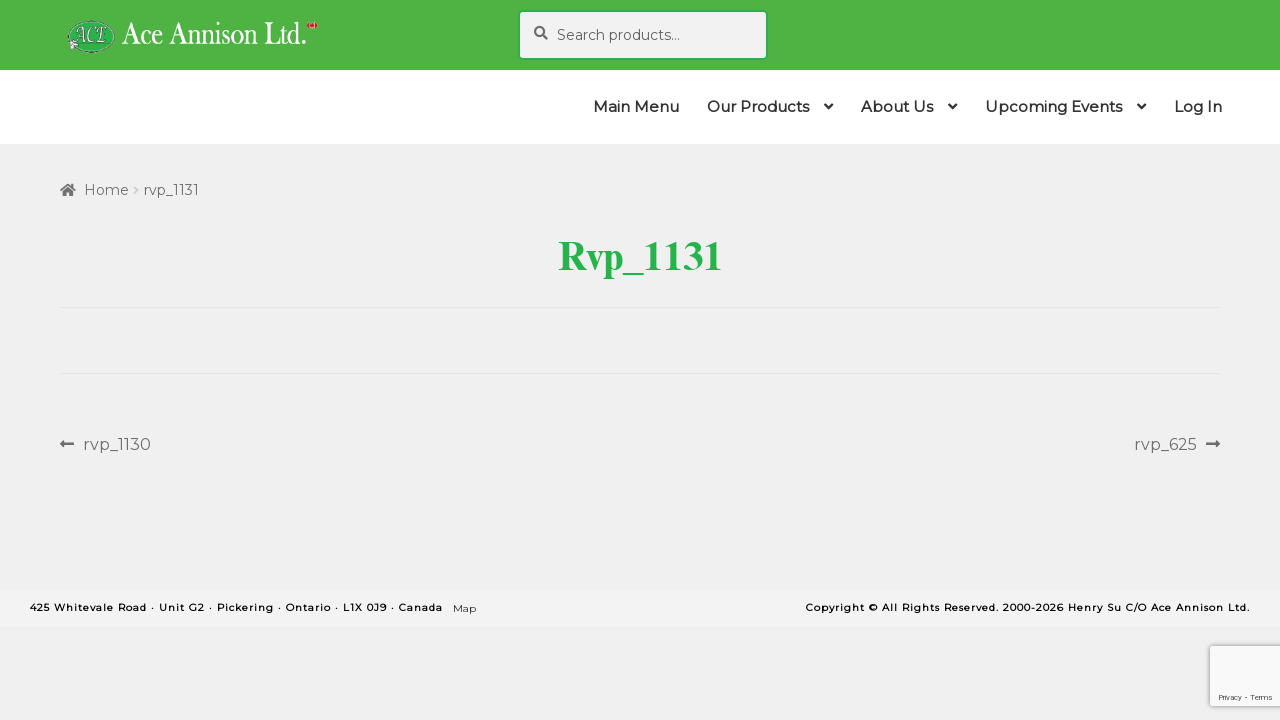

--- FILE ---
content_type: text/html; charset=UTF-8
request_url: https://aceannison.com/rvp/rvp_1131/
body_size: 30854
content:
<!doctype html>
<html lang="en-CA">
<head>
<meta charset="UTF-8">
<meta name="viewport" content="width=device-width, initial-scale=1, maximum-scale=2.0">
<link rel="profile" href="http://gmpg.org/xfn/11">
<link rel="pingback" href="https://aceannison.com/xmlrpc.php">
	<script type="text/javascript">function theChampLoadEvent(e){var t=window.onload;if(typeof window.onload!="function"){window.onload=e}else{window.onload=function(){t();e()}}}</script>
		<script type="text/javascript">var theChampDefaultLang = 'en_CA', theChampCloseIconPath = 'https://aceannison.com/wp-content/plugins/super-socializer/images/close.png';</script>
		<script>var theChampSiteUrl = 'https://aceannison.com', theChampVerified = 0, theChampEmailPopup = 0, heateorSsMoreSharePopupSearchText = 'Search';</script>
			<script>var theChampLoadingImgPath = 'https://aceannison.com/wp-content/plugins/super-socializer/images/ajax_loader.gif'; var theChampAjaxUrl = 'https://aceannison.com/wp-admin/admin-ajax.php'; var theChampRedirectionUrl = 'https://aceannison.com/rvp/rvp_1131/'; var theChampRegRedirectionUrl = 'https://aceannison.com/rvp/rvp_1131/'; </script>
				<script> var theChampFBKey = '493299118353778', theChampSameTabLogin = '0', theChampVerified = 0; var theChampAjaxUrl = 'https://aceannison.com/wp-admin/admin-ajax.php'; var theChampPopupTitle = ''; var theChampEmailPopup = 0; var theChampEmailAjaxUrl = 'https://aceannison.com/wp-admin/admin-ajax.php'; var theChampEmailPopupTitle = ''; var theChampEmailPopupErrorMsg = ''; var theChampEmailPopupUniqueId = ''; var theChampEmailPopupVerifyMessage = ''; var theChampSteamAuthUrl = ""; var theChampCurrentPageUrl = 'https%3A%2F%2Faceannison.com%2Frvp%2Frvp_1131%2F';  var heateorMSEnabled = 0, theChampTwitterAuthUrl = theChampSiteUrl + "?SuperSocializerAuth=Twitter&super_socializer_redirect_to=" + theChampCurrentPageUrl, theChampLineAuthUrl = theChampSiteUrl + "?SuperSocializerAuth=Line&super_socializer_redirect_to=" + theChampCurrentPageUrl, theChampLiveAuthUrl = theChampSiteUrl + "?SuperSocializerAuth=Live&super_socializer_redirect_to=" + theChampCurrentPageUrl, theChampFacebookAuthUrl = theChampSiteUrl + "?SuperSocializerAuth=Facebook&super_socializer_redirect_to=" + theChampCurrentPageUrl, theChampYahooAuthUrl = theChampSiteUrl + "?SuperSocializerAuth=Yahoo&super_socializer_redirect_to=" + theChampCurrentPageUrl, theChampGoogleAuthUrl = theChampSiteUrl + "?SuperSocializerAuth=Google&super_socializer_redirect_to=" + theChampCurrentPageUrl, theChampYoutubeAuthUrl = theChampSiteUrl + "?SuperSocializerAuth=Youtube&super_socializer_redirect_to=" + theChampCurrentPageUrl, theChampVkontakteAuthUrl = theChampSiteUrl + "?SuperSocializerAuth=Vkontakte&super_socializer_redirect_to=" + theChampCurrentPageUrl, theChampLinkedinAuthUrl = theChampSiteUrl + "?SuperSocializerAuth=Linkedin&super_socializer_redirect_to=" + theChampCurrentPageUrl, theChampInstagramAuthUrl = theChampSiteUrl + "?SuperSocializerAuth=Instagram&super_socializer_redirect_to=" + theChampCurrentPageUrl, theChampWordpressAuthUrl = theChampSiteUrl + "?SuperSocializerAuth=Wordpress&super_socializer_redirect_to=" + theChampCurrentPageUrl, theChampDribbbleAuthUrl = theChampSiteUrl + "?SuperSocializerAuth=Dribbble&super_socializer_redirect_to=" + theChampCurrentPageUrl, theChampGithubAuthUrl = theChampSiteUrl + "?SuperSocializerAuth=Github&super_socializer_redirect_to=" + theChampCurrentPageUrl, theChampSpotifyAuthUrl = theChampSiteUrl + "?SuperSocializerAuth=Spotify&super_socializer_redirect_to=" + theChampCurrentPageUrl, theChampKakaoAuthUrl = theChampSiteUrl + "?SuperSocializerAuth=Kakao&super_socializer_redirect_to=" + theChampCurrentPageUrl, theChampTwitchAuthUrl = theChampSiteUrl + "?SuperSocializerAuth=Twitch&super_socializer_redirect_to=" + theChampCurrentPageUrl, theChampRedditAuthUrl = theChampSiteUrl + "?SuperSocializerAuth=Reddit&super_socializer_redirect_to=" + theChampCurrentPageUrl, theChampDisqusAuthUrl = theChampSiteUrl + "?SuperSocializerAuth=Disqus&super_socializer_redirect_to=" + theChampCurrentPageUrl, theChampDropboxAuthUrl = theChampSiteUrl + "?SuperSocializerAuth=Dropbox&super_socializer_redirect_to=" + theChampCurrentPageUrl, theChampFoursquareAuthUrl = theChampSiteUrl + "?SuperSocializerAuth=Foursquare&super_socializer_redirect_to=" + theChampCurrentPageUrl, theChampAmazonAuthUrl = theChampSiteUrl + "?SuperSocializerAuth=Amazon&super_socializer_redirect_to=" + theChampCurrentPageUrl, theChampStackoverflowAuthUrl = theChampSiteUrl + "?SuperSocializerAuth=Stackoverflow&super_socializer_redirect_to=" + theChampCurrentPageUrl, theChampDiscordAuthUrl = theChampSiteUrl + "?SuperSocializerAuth=Discord&super_socializer_redirect_to=" + theChampCurrentPageUrl, theChampMailruAuthUrl = theChampSiteUrl + "?SuperSocializerAuth=Mailru&super_socializer_redirect_to=" + theChampCurrentPageUrl, theChampYandexAuthUrl = theChampSiteUrl + "?SuperSocializerAuth=Yandex&super_socializer_redirect_to=" + theChampCurrentPageUrl; theChampOdnoklassnikiAuthUrl = theChampSiteUrl + "?SuperSocializerAuth=Odnoklassniki&super_socializer_redirect_to=" + theChampCurrentPageUrl;</script>
				<script> var theChampSharingAjaxUrl = 'https://aceannison.com/wp-admin/admin-ajax.php', heateorSsFbMessengerAPI = 'https://www.facebook.com/dialog/send?app_id=493299118353778&display=popup&link=%encoded_post_url%&redirect_uri=%encoded_post_url%',heateorSsWhatsappShareAPI = 'web', heateorSsUrlCountFetched = [], heateorSsSharesText = 'Shares', heateorSsShareText = 'Share', theChampPluginIconPath = 'https://aceannison.com/wp-content/plugins/super-socializer/images/logo.png', theChampSaveSharesLocally = 0, theChampHorizontalSharingCountEnable = 0, theChampVerticalSharingCountEnable = 0, theChampSharingOffset = -10, theChampCounterOffset = -10, theChampMobileStickySharingEnabled = 0, heateorSsCopyLinkMessage = "Link copied.";
		var heateorSsHorSharingShortUrl = "https://aceannison.com/rvp/rvp_1131/";var heateorSsVerticalSharingShortUrl = "https://aceannison.com/rvp/rvp_1131/";		</script>
			<style type="text/css">
						.the_champ_button_instagram span.the_champ_svg,a.the_champ_instagram span.the_champ_svg{background:radial-gradient(circle at 30% 107%,#fdf497 0,#fdf497 5%,#fd5949 45%,#d6249f 60%,#285aeb 90%)}
					.the_champ_horizontal_sharing .the_champ_svg,.heateor_ss_standard_follow_icons_container .the_champ_svg{
					color: #fff;
				border-width: 0px;
		border-style: solid;
		border-color: transparent;
	}
		.the_champ_horizontal_sharing .theChampTCBackground{
		color:#666;
	}
		.the_champ_horizontal_sharing span.the_champ_svg:hover,.heateor_ss_standard_follow_icons_container span.the_champ_svg:hover{
				border-color: transparent;
	}
		.the_champ_vertical_sharing span.the_champ_svg,.heateor_ss_floating_follow_icons_container span.the_champ_svg{
					color: #fff;
				border-width: 0px;
		border-style: solid;
		border-color: transparent;
	}
		.the_champ_vertical_sharing .theChampTCBackground{
		color:#666;
	}
		.the_champ_vertical_sharing span.the_champ_svg:hover,.heateor_ss_floating_follow_icons_container span.the_champ_svg:hover{
						border-color: transparent;
		}
	@media screen and (max-width:783px){.the_champ_vertical_sharing{display:none!important}}div.the_champ_sharing_title{text-align:center}div.the_champ_sharing_ul{width:100%;text-align:center;}div.the_champ_horizontal_sharing div.the_champ_sharing_ul a{float:none;display:inline-block;}</style>
	<meta name='robots' content='index, follow, max-image-preview:large, max-snippet:-1, max-video-preview:-1' />
	<style>img:is([sizes="auto" i], [sizes^="auto," i]) { contain-intrinsic-size: 3000px 1500px }</style>
	
	<!-- This site is optimized with the Yoast SEO plugin v26.7 - https://yoast.com/wordpress/plugins/seo/ -->
	<title>rvp_1131 - Ace Annison Giftware Wholesale</title>
	<link rel="canonical" href="https://h56.d18.myftpupload.com/rvp/rvp_1131/" />
	<meta property="og:locale" content="en_US" />
	<meta property="og:type" content="article" />
	<meta property="og:title" content="rvp_1131 - Ace Annison Giftware Wholesale" />
	<meta property="og:url" content="https://h56.d18.myftpupload.com/rvp/rvp_1131/" />
	<meta property="og:site_name" content="Ace Annison Giftware Wholesale" />
	<meta name="twitter:card" content="summary_large_image" />
	<script type="application/ld+json" class="yoast-schema-graph">{"@context":"https://schema.org","@graph":[{"@type":"WebPage","@id":"https://h56.d18.myftpupload.com/rvp/rvp_1131/","url":"https://h56.d18.myftpupload.com/rvp/rvp_1131/","name":"rvp_1131 - Ace Annison Giftware Wholesale","isPartOf":{"@id":"https://h56.d18.myftpupload.com/#website"},"datePublished":"2022-09-14T02:56:48+00:00","breadcrumb":{"@id":"https://h56.d18.myftpupload.com/rvp/rvp_1131/#breadcrumb"},"inLanguage":"en-CA","potentialAction":[{"@type":"ReadAction","target":["https://h56.d18.myftpupload.com/rvp/rvp_1131/"]}]},{"@type":"BreadcrumbList","@id":"https://h56.d18.myftpupload.com/rvp/rvp_1131/#breadcrumb","itemListElement":[{"@type":"ListItem","position":1,"name":"Home","item":"https://h56.d18.myftpupload.com/"},{"@type":"ListItem","position":2,"name":"rvp_1131"}]},{"@type":"WebSite","@id":"https://h56.d18.myftpupload.com/#website","url":"https://h56.d18.myftpupload.com/","name":"Ace Annison Giftware Wholesale","description":"We Accept No Substitutes for Great Gift at Great Price","publisher":{"@id":"https://h56.d18.myftpupload.com/#organization"},"potentialAction":[{"@type":"SearchAction","target":{"@type":"EntryPoint","urlTemplate":"https://h56.d18.myftpupload.com/?s={search_term_string}"},"query-input":{"@type":"PropertyValueSpecification","valueRequired":true,"valueName":"search_term_string"}}],"inLanguage":"en-CA"},{"@type":"Organization","@id":"https://h56.d18.myftpupload.com/#organization","name":"Ace Annison Giftware Wholesale","url":"https://h56.d18.myftpupload.com/","logo":{"@type":"ImageObject","inLanguage":"en-CA","@id":"https://h56.d18.myftpupload.com/#/schema/logo/image/","url":"https://aceannison.com/wp-content/uploads/2021/05/Ace-Annison-Banner-Transparent-Black-BG-1.gif","contentUrl":"https://aceannison.com/wp-content/uploads/2021/05/Ace-Annison-Banner-Transparent-Black-BG-1.gif","width":900,"height":108,"caption":"Ace Annison Giftware Wholesale"},"image":{"@id":"https://h56.d18.myftpupload.com/#/schema/logo/image/"}}]}</script>
	<!-- / Yoast SEO plugin. -->


<link rel='dns-prefetch' href='//www.google.com' />
<link rel='dns-prefetch' href='//fonts.googleapis.com' />
<link rel='dns-prefetch' href='//use.fontawesome.com' />
<link rel="alternate" type="application/rss+xml" title="Ace Annison Giftware Wholesale &raquo; Feed" href="https://aceannison.com/feed/" />
<link rel="alternate" type="application/rss+xml" title="Ace Annison Giftware Wholesale &raquo; Comments Feed" href="https://aceannison.com/comments/feed/" />
		<!-- This site uses the Google Analytics by ExactMetrics plugin v8.11.1 - Using Analytics tracking - https://www.exactmetrics.com/ -->
		<!-- Note: ExactMetrics is not currently configured on this site. The site owner needs to authenticate with Google Analytics in the ExactMetrics settings panel. -->
					<!-- No tracking code set -->
				<!-- / Google Analytics by ExactMetrics -->
		<script>
window._wpemojiSettings = {"baseUrl":"https:\/\/s.w.org\/images\/core\/emoji\/16.0.1\/72x72\/","ext":".png","svgUrl":"https:\/\/s.w.org\/images\/core\/emoji\/16.0.1\/svg\/","svgExt":".svg","source":{"concatemoji":"https:\/\/aceannison.com\/wp-includes\/js\/wp-emoji-release.min.js?ver=6.8.3"}};
/*! This file is auto-generated */
!function(s,n){var o,i,e;function c(e){try{var t={supportTests:e,timestamp:(new Date).valueOf()};sessionStorage.setItem(o,JSON.stringify(t))}catch(e){}}function p(e,t,n){e.clearRect(0,0,e.canvas.width,e.canvas.height),e.fillText(t,0,0);var t=new Uint32Array(e.getImageData(0,0,e.canvas.width,e.canvas.height).data),a=(e.clearRect(0,0,e.canvas.width,e.canvas.height),e.fillText(n,0,0),new Uint32Array(e.getImageData(0,0,e.canvas.width,e.canvas.height).data));return t.every(function(e,t){return e===a[t]})}function u(e,t){e.clearRect(0,0,e.canvas.width,e.canvas.height),e.fillText(t,0,0);for(var n=e.getImageData(16,16,1,1),a=0;a<n.data.length;a++)if(0!==n.data[a])return!1;return!0}function f(e,t,n,a){switch(t){case"flag":return n(e,"\ud83c\udff3\ufe0f\u200d\u26a7\ufe0f","\ud83c\udff3\ufe0f\u200b\u26a7\ufe0f")?!1:!n(e,"\ud83c\udde8\ud83c\uddf6","\ud83c\udde8\u200b\ud83c\uddf6")&&!n(e,"\ud83c\udff4\udb40\udc67\udb40\udc62\udb40\udc65\udb40\udc6e\udb40\udc67\udb40\udc7f","\ud83c\udff4\u200b\udb40\udc67\u200b\udb40\udc62\u200b\udb40\udc65\u200b\udb40\udc6e\u200b\udb40\udc67\u200b\udb40\udc7f");case"emoji":return!a(e,"\ud83e\udedf")}return!1}function g(e,t,n,a){var r="undefined"!=typeof WorkerGlobalScope&&self instanceof WorkerGlobalScope?new OffscreenCanvas(300,150):s.createElement("canvas"),o=r.getContext("2d",{willReadFrequently:!0}),i=(o.textBaseline="top",o.font="600 32px Arial",{});return e.forEach(function(e){i[e]=t(o,e,n,a)}),i}function t(e){var t=s.createElement("script");t.src=e,t.defer=!0,s.head.appendChild(t)}"undefined"!=typeof Promise&&(o="wpEmojiSettingsSupports",i=["flag","emoji"],n.supports={everything:!0,everythingExceptFlag:!0},e=new Promise(function(e){s.addEventListener("DOMContentLoaded",e,{once:!0})}),new Promise(function(t){var n=function(){try{var e=JSON.parse(sessionStorage.getItem(o));if("object"==typeof e&&"number"==typeof e.timestamp&&(new Date).valueOf()<e.timestamp+604800&&"object"==typeof e.supportTests)return e.supportTests}catch(e){}return null}();if(!n){if("undefined"!=typeof Worker&&"undefined"!=typeof OffscreenCanvas&&"undefined"!=typeof URL&&URL.createObjectURL&&"undefined"!=typeof Blob)try{var e="postMessage("+g.toString()+"("+[JSON.stringify(i),f.toString(),p.toString(),u.toString()].join(",")+"));",a=new Blob([e],{type:"text/javascript"}),r=new Worker(URL.createObjectURL(a),{name:"wpTestEmojiSupports"});return void(r.onmessage=function(e){c(n=e.data),r.terminate(),t(n)})}catch(e){}c(n=g(i,f,p,u))}t(n)}).then(function(e){for(var t in e)n.supports[t]=e[t],n.supports.everything=n.supports.everything&&n.supports[t],"flag"!==t&&(n.supports.everythingExceptFlag=n.supports.everythingExceptFlag&&n.supports[t]);n.supports.everythingExceptFlag=n.supports.everythingExceptFlag&&!n.supports.flag,n.DOMReady=!1,n.readyCallback=function(){n.DOMReady=!0}}).then(function(){return e}).then(function(){var e;n.supports.everything||(n.readyCallback(),(e=n.source||{}).concatemoji?t(e.concatemoji):e.wpemoji&&e.twemoji&&(t(e.twemoji),t(e.wpemoji)))}))}((window,document),window._wpemojiSettings);
</script>
<link rel='stylesheet' id='stripe-main-styles-css' href='https://aceannison.com/wp-content/mu-plugins/vendor/godaddy/mwc-core/assets/css/stripe-settings.css' media='all' />
<style id='wp-emoji-styles-inline-css'>

	img.wp-smiley, img.emoji {
		display: inline !important;
		border: none !important;
		box-shadow: none !important;
		height: 1em !important;
		width: 1em !important;
		margin: 0 0.07em !important;
		vertical-align: -0.1em !important;
		background: none !important;
		padding: 0 !important;
	}
</style>
<link rel='stylesheet' id='wp-block-library-css' href='https://aceannison.com/wp-includes/css/dist/block-library/style.min.css?ver=6.8.3' media='all' />
<style id='wp-block-library-theme-inline-css'>
.wp-block-audio :where(figcaption){color:#555;font-size:13px;text-align:center}.is-dark-theme .wp-block-audio :where(figcaption){color:#ffffffa6}.wp-block-audio{margin:0 0 1em}.wp-block-code{border:1px solid #ccc;border-radius:4px;font-family:Menlo,Consolas,monaco,monospace;padding:.8em 1em}.wp-block-embed :where(figcaption){color:#555;font-size:13px;text-align:center}.is-dark-theme .wp-block-embed :where(figcaption){color:#ffffffa6}.wp-block-embed{margin:0 0 1em}.blocks-gallery-caption{color:#555;font-size:13px;text-align:center}.is-dark-theme .blocks-gallery-caption{color:#ffffffa6}:root :where(.wp-block-image figcaption){color:#555;font-size:13px;text-align:center}.is-dark-theme :root :where(.wp-block-image figcaption){color:#ffffffa6}.wp-block-image{margin:0 0 1em}.wp-block-pullquote{border-bottom:4px solid;border-top:4px solid;color:currentColor;margin-bottom:1.75em}.wp-block-pullquote cite,.wp-block-pullquote footer,.wp-block-pullquote__citation{color:currentColor;font-size:.8125em;font-style:normal;text-transform:uppercase}.wp-block-quote{border-left:.25em solid;margin:0 0 1.75em;padding-left:1em}.wp-block-quote cite,.wp-block-quote footer{color:currentColor;font-size:.8125em;font-style:normal;position:relative}.wp-block-quote:where(.has-text-align-right){border-left:none;border-right:.25em solid;padding-left:0;padding-right:1em}.wp-block-quote:where(.has-text-align-center){border:none;padding-left:0}.wp-block-quote.is-large,.wp-block-quote.is-style-large,.wp-block-quote:where(.is-style-plain){border:none}.wp-block-search .wp-block-search__label{font-weight:700}.wp-block-search__button{border:1px solid #ccc;padding:.375em .625em}:where(.wp-block-group.has-background){padding:1.25em 2.375em}.wp-block-separator.has-css-opacity{opacity:.4}.wp-block-separator{border:none;border-bottom:2px solid;margin-left:auto;margin-right:auto}.wp-block-separator.has-alpha-channel-opacity{opacity:1}.wp-block-separator:not(.is-style-wide):not(.is-style-dots){width:100px}.wp-block-separator.has-background:not(.is-style-dots){border-bottom:none;height:1px}.wp-block-separator.has-background:not(.is-style-wide):not(.is-style-dots){height:2px}.wp-block-table{margin:0 0 1em}.wp-block-table td,.wp-block-table th{word-break:normal}.wp-block-table :where(figcaption){color:#555;font-size:13px;text-align:center}.is-dark-theme .wp-block-table :where(figcaption){color:#ffffffa6}.wp-block-video :where(figcaption){color:#555;font-size:13px;text-align:center}.is-dark-theme .wp-block-video :where(figcaption){color:#ffffffa6}.wp-block-video{margin:0 0 1em}:root :where(.wp-block-template-part.has-background){margin-bottom:0;margin-top:0;padding:1.25em 2.375em}
</style>
<style id='classic-theme-styles-inline-css'>
/*! This file is auto-generated */
.wp-block-button__link{color:#fff;background-color:#32373c;border-radius:9999px;box-shadow:none;text-decoration:none;padding:calc(.667em + 2px) calc(1.333em + 2px);font-size:1.125em}.wp-block-file__button{background:#32373c;color:#fff;text-decoration:none}
</style>
<link rel='stylesheet' id='yith-wcan-shortcodes-css' href='https://aceannison.com/wp-content/plugins/yith-woocommerce-ajax-navigation/assets/css/shortcodes.css?ver=5.16.0' media='all' />
<style id='yith-wcan-shortcodes-inline-css'>
:root{
	--yith-wcan-filters_colors_titles: #434343;
	--yith-wcan-filters_colors_background: #FFFFFF;
	--yith-wcan-filters_colors_accent: #A7144C;
	--yith-wcan-filters_colors_accent_r: 167;
	--yith-wcan-filters_colors_accent_g: 20;
	--yith-wcan-filters_colors_accent_b: 76;
	--yith-wcan-color_swatches_border_radius: 100%;
	--yith-wcan-color_swatches_size: 30px;
	--yith-wcan-labels_style_background: #FFFFFF;
	--yith-wcan-labels_style_background_hover: #A7144C;
	--yith-wcan-labels_style_background_active: #A7144C;
	--yith-wcan-labels_style_text: #434343;
	--yith-wcan-labels_style_text_hover: #FFFFFF;
	--yith-wcan-labels_style_text_active: #FFFFFF;
	--yith-wcan-anchors_style_text: #434343;
	--yith-wcan-anchors_style_text_hover: #A7144C;
	--yith-wcan-anchors_style_text_active: #A7144C;
}
</style>
<link rel='stylesheet' id='storefront-gutenberg-blocks-css' href='https://aceannison.com/wp-content/themes/storefront/assets/css/base/gutenberg-blocks.css?ver=4.6.2' media='all' />
<style id='storefront-gutenberg-blocks-inline-css'>

				.wp-block-button__link:not(.has-text-color) {
					color: #333333;
				}

				.wp-block-button__link:not(.has-text-color):hover,
				.wp-block-button__link:not(.has-text-color):focus,
				.wp-block-button__link:not(.has-text-color):active {
					color: #333333;
				}

				.wp-block-button__link:not(.has-background) {
					background-color: #eeeeee;
				}

				.wp-block-button__link:not(.has-background):hover,
				.wp-block-button__link:not(.has-background):focus,
				.wp-block-button__link:not(.has-background):active {
					border-color: #d5d5d5;
					background-color: #d5d5d5;
				}

				.wc-block-grid__products .wc-block-grid__product .wp-block-button__link {
					background-color: #eeeeee;
					border-color: #eeeeee;
					color: #333333;
				}

				.wp-block-quote footer,
				.wp-block-quote cite,
				.wp-block-quote__citation {
					color: #6d6d6d;
				}

				.wp-block-pullquote cite,
				.wp-block-pullquote footer,
				.wp-block-pullquote__citation {
					color: #6d6d6d;
				}

				.wp-block-image figcaption {
					color: #6d6d6d;
				}

				.wp-block-separator.is-style-dots::before {
					color: #333333;
				}

				.wp-block-file a.wp-block-file__button {
					color: #333333;
					background-color: #eeeeee;
					border-color: #eeeeee;
				}

				.wp-block-file a.wp-block-file__button:hover,
				.wp-block-file a.wp-block-file__button:focus,
				.wp-block-file a.wp-block-file__button:active {
					color: #333333;
					background-color: #d5d5d5;
				}

				.wp-block-code,
				.wp-block-preformatted pre {
					color: #6d6d6d;
				}

				.wp-block-table:not( .has-background ):not( .is-style-stripes ) tbody tr:nth-child(2n) td {
					background-color: #fdfdfd;
				}

				.wp-block-cover .wp-block-cover__inner-container h1:not(.has-text-color),
				.wp-block-cover .wp-block-cover__inner-container h2:not(.has-text-color),
				.wp-block-cover .wp-block-cover__inner-container h3:not(.has-text-color),
				.wp-block-cover .wp-block-cover__inner-container h4:not(.has-text-color),
				.wp-block-cover .wp-block-cover__inner-container h5:not(.has-text-color),
				.wp-block-cover .wp-block-cover__inner-container h6:not(.has-text-color) {
					color: #000000;
				}

				div.wc-block-components-price-slider__range-input-progress,
				.rtl .wc-block-components-price-slider__range-input-progress {
					--range-color: #7f54b3;
				}

				/* Target only IE11 */
				@media all and (-ms-high-contrast: none), (-ms-high-contrast: active) {
					.wc-block-components-price-slider__range-input-progress {
						background: #7f54b3;
					}
				}

				.wc-block-components-button:not(.is-link) {
					background-color: #333333;
					color: #ffffff;
				}

				.wc-block-components-button:not(.is-link):hover,
				.wc-block-components-button:not(.is-link):focus,
				.wc-block-components-button:not(.is-link):active {
					background-color: #1a1a1a;
					color: #ffffff;
				}

				.wc-block-components-button:not(.is-link):disabled {
					background-color: #333333;
					color: #ffffff;
				}

				.wc-block-cart__submit-container {
					background-color: #ffffff;
				}

				.wc-block-cart__submit-container::before {
					color: rgba(220,220,220,0.5);
				}

				.wc-block-components-order-summary-item__quantity {
					background-color: #ffffff;
					border-color: #6d6d6d;
					box-shadow: 0 0 0 2px #ffffff;
					color: #6d6d6d;
				}
			
</style>
<style id='global-styles-inline-css'>
:root{--wp--preset--aspect-ratio--square: 1;--wp--preset--aspect-ratio--4-3: 4/3;--wp--preset--aspect-ratio--3-4: 3/4;--wp--preset--aspect-ratio--3-2: 3/2;--wp--preset--aspect-ratio--2-3: 2/3;--wp--preset--aspect-ratio--16-9: 16/9;--wp--preset--aspect-ratio--9-16: 9/16;--wp--preset--color--black: #000000;--wp--preset--color--cyan-bluish-gray: #abb8c3;--wp--preset--color--white: #ffffff;--wp--preset--color--pale-pink: #f78da7;--wp--preset--color--vivid-red: #cf2e2e;--wp--preset--color--luminous-vivid-orange: #ff6900;--wp--preset--color--luminous-vivid-amber: #fcb900;--wp--preset--color--light-green-cyan: #7bdcb5;--wp--preset--color--vivid-green-cyan: #00d084;--wp--preset--color--pale-cyan-blue: #8ed1fc;--wp--preset--color--vivid-cyan-blue: #0693e3;--wp--preset--color--vivid-purple: #9b51e0;--wp--preset--gradient--vivid-cyan-blue-to-vivid-purple: linear-gradient(135deg,rgba(6,147,227,1) 0%,rgb(155,81,224) 100%);--wp--preset--gradient--light-green-cyan-to-vivid-green-cyan: linear-gradient(135deg,rgb(122,220,180) 0%,rgb(0,208,130) 100%);--wp--preset--gradient--luminous-vivid-amber-to-luminous-vivid-orange: linear-gradient(135deg,rgba(252,185,0,1) 0%,rgba(255,105,0,1) 100%);--wp--preset--gradient--luminous-vivid-orange-to-vivid-red: linear-gradient(135deg,rgba(255,105,0,1) 0%,rgb(207,46,46) 100%);--wp--preset--gradient--very-light-gray-to-cyan-bluish-gray: linear-gradient(135deg,rgb(238,238,238) 0%,rgb(169,184,195) 100%);--wp--preset--gradient--cool-to-warm-spectrum: linear-gradient(135deg,rgb(74,234,220) 0%,rgb(151,120,209) 20%,rgb(207,42,186) 40%,rgb(238,44,130) 60%,rgb(251,105,98) 80%,rgb(254,248,76) 100%);--wp--preset--gradient--blush-light-purple: linear-gradient(135deg,rgb(255,206,236) 0%,rgb(152,150,240) 100%);--wp--preset--gradient--blush-bordeaux: linear-gradient(135deg,rgb(254,205,165) 0%,rgb(254,45,45) 50%,rgb(107,0,62) 100%);--wp--preset--gradient--luminous-dusk: linear-gradient(135deg,rgb(255,203,112) 0%,rgb(199,81,192) 50%,rgb(65,88,208) 100%);--wp--preset--gradient--pale-ocean: linear-gradient(135deg,rgb(255,245,203) 0%,rgb(182,227,212) 50%,rgb(51,167,181) 100%);--wp--preset--gradient--electric-grass: linear-gradient(135deg,rgb(202,248,128) 0%,rgb(113,206,126) 100%);--wp--preset--gradient--midnight: linear-gradient(135deg,rgb(2,3,129) 0%,rgb(40,116,252) 100%);--wp--preset--font-size--small: 14px;--wp--preset--font-size--medium: 23px;--wp--preset--font-size--large: 26px;--wp--preset--font-size--x-large: 42px;--wp--preset--font-size--normal: 16px;--wp--preset--font-size--huge: 37px;--wp--preset--spacing--20: 0.44rem;--wp--preset--spacing--30: 0.67rem;--wp--preset--spacing--40: 1rem;--wp--preset--spacing--50: 1.5rem;--wp--preset--spacing--60: 2.25rem;--wp--preset--spacing--70: 3.38rem;--wp--preset--spacing--80: 5.06rem;--wp--preset--shadow--natural: 6px 6px 9px rgba(0, 0, 0, 0.2);--wp--preset--shadow--deep: 12px 12px 50px rgba(0, 0, 0, 0.4);--wp--preset--shadow--sharp: 6px 6px 0px rgba(0, 0, 0, 0.2);--wp--preset--shadow--outlined: 6px 6px 0px -3px rgba(255, 255, 255, 1), 6px 6px rgba(0, 0, 0, 1);--wp--preset--shadow--crisp: 6px 6px 0px rgba(0, 0, 0, 1);}:root :where(.is-layout-flow) > :first-child{margin-block-start: 0;}:root :where(.is-layout-flow) > :last-child{margin-block-end: 0;}:root :where(.is-layout-flow) > *{margin-block-start: 24px;margin-block-end: 0;}:root :where(.is-layout-constrained) > :first-child{margin-block-start: 0;}:root :where(.is-layout-constrained) > :last-child{margin-block-end: 0;}:root :where(.is-layout-constrained) > *{margin-block-start: 24px;margin-block-end: 0;}:root :where(.is-layout-flex){gap: 24px;}:root :where(.is-layout-grid){gap: 24px;}body .is-layout-flex{display: flex;}.is-layout-flex{flex-wrap: wrap;align-items: center;}.is-layout-flex > :is(*, div){margin: 0;}body .is-layout-grid{display: grid;}.is-layout-grid > :is(*, div){margin: 0;}.has-black-color{color: var(--wp--preset--color--black) !important;}.has-cyan-bluish-gray-color{color: var(--wp--preset--color--cyan-bluish-gray) !important;}.has-white-color{color: var(--wp--preset--color--white) !important;}.has-pale-pink-color{color: var(--wp--preset--color--pale-pink) !important;}.has-vivid-red-color{color: var(--wp--preset--color--vivid-red) !important;}.has-luminous-vivid-orange-color{color: var(--wp--preset--color--luminous-vivid-orange) !important;}.has-luminous-vivid-amber-color{color: var(--wp--preset--color--luminous-vivid-amber) !important;}.has-light-green-cyan-color{color: var(--wp--preset--color--light-green-cyan) !important;}.has-vivid-green-cyan-color{color: var(--wp--preset--color--vivid-green-cyan) !important;}.has-pale-cyan-blue-color{color: var(--wp--preset--color--pale-cyan-blue) !important;}.has-vivid-cyan-blue-color{color: var(--wp--preset--color--vivid-cyan-blue) !important;}.has-vivid-purple-color{color: var(--wp--preset--color--vivid-purple) !important;}.has-black-background-color{background-color: var(--wp--preset--color--black) !important;}.has-cyan-bluish-gray-background-color{background-color: var(--wp--preset--color--cyan-bluish-gray) !important;}.has-white-background-color{background-color: var(--wp--preset--color--white) !important;}.has-pale-pink-background-color{background-color: var(--wp--preset--color--pale-pink) !important;}.has-vivid-red-background-color{background-color: var(--wp--preset--color--vivid-red) !important;}.has-luminous-vivid-orange-background-color{background-color: var(--wp--preset--color--luminous-vivid-orange) !important;}.has-luminous-vivid-amber-background-color{background-color: var(--wp--preset--color--luminous-vivid-amber) !important;}.has-light-green-cyan-background-color{background-color: var(--wp--preset--color--light-green-cyan) !important;}.has-vivid-green-cyan-background-color{background-color: var(--wp--preset--color--vivid-green-cyan) !important;}.has-pale-cyan-blue-background-color{background-color: var(--wp--preset--color--pale-cyan-blue) !important;}.has-vivid-cyan-blue-background-color{background-color: var(--wp--preset--color--vivid-cyan-blue) !important;}.has-vivid-purple-background-color{background-color: var(--wp--preset--color--vivid-purple) !important;}.has-black-border-color{border-color: var(--wp--preset--color--black) !important;}.has-cyan-bluish-gray-border-color{border-color: var(--wp--preset--color--cyan-bluish-gray) !important;}.has-white-border-color{border-color: var(--wp--preset--color--white) !important;}.has-pale-pink-border-color{border-color: var(--wp--preset--color--pale-pink) !important;}.has-vivid-red-border-color{border-color: var(--wp--preset--color--vivid-red) !important;}.has-luminous-vivid-orange-border-color{border-color: var(--wp--preset--color--luminous-vivid-orange) !important;}.has-luminous-vivid-amber-border-color{border-color: var(--wp--preset--color--luminous-vivid-amber) !important;}.has-light-green-cyan-border-color{border-color: var(--wp--preset--color--light-green-cyan) !important;}.has-vivid-green-cyan-border-color{border-color: var(--wp--preset--color--vivid-green-cyan) !important;}.has-pale-cyan-blue-border-color{border-color: var(--wp--preset--color--pale-cyan-blue) !important;}.has-vivid-cyan-blue-border-color{border-color: var(--wp--preset--color--vivid-cyan-blue) !important;}.has-vivid-purple-border-color{border-color: var(--wp--preset--color--vivid-purple) !important;}.has-vivid-cyan-blue-to-vivid-purple-gradient-background{background: var(--wp--preset--gradient--vivid-cyan-blue-to-vivid-purple) !important;}.has-light-green-cyan-to-vivid-green-cyan-gradient-background{background: var(--wp--preset--gradient--light-green-cyan-to-vivid-green-cyan) !important;}.has-luminous-vivid-amber-to-luminous-vivid-orange-gradient-background{background: var(--wp--preset--gradient--luminous-vivid-amber-to-luminous-vivid-orange) !important;}.has-luminous-vivid-orange-to-vivid-red-gradient-background{background: var(--wp--preset--gradient--luminous-vivid-orange-to-vivid-red) !important;}.has-very-light-gray-to-cyan-bluish-gray-gradient-background{background: var(--wp--preset--gradient--very-light-gray-to-cyan-bluish-gray) !important;}.has-cool-to-warm-spectrum-gradient-background{background: var(--wp--preset--gradient--cool-to-warm-spectrum) !important;}.has-blush-light-purple-gradient-background{background: var(--wp--preset--gradient--blush-light-purple) !important;}.has-blush-bordeaux-gradient-background{background: var(--wp--preset--gradient--blush-bordeaux) !important;}.has-luminous-dusk-gradient-background{background: var(--wp--preset--gradient--luminous-dusk) !important;}.has-pale-ocean-gradient-background{background: var(--wp--preset--gradient--pale-ocean) !important;}.has-electric-grass-gradient-background{background: var(--wp--preset--gradient--electric-grass) !important;}.has-midnight-gradient-background{background: var(--wp--preset--gradient--midnight) !important;}.has-small-font-size{font-size: var(--wp--preset--font-size--small) !important;}.has-medium-font-size{font-size: var(--wp--preset--font-size--medium) !important;}.has-large-font-size{font-size: var(--wp--preset--font-size--large) !important;}.has-x-large-font-size{font-size: var(--wp--preset--font-size--x-large) !important;}
:root :where(.wp-block-pullquote){font-size: 1.5em;line-height: 1.6;}
</style>
<link rel='stylesheet' id='cancel-order-request-woocommerce-css' href='https://aceannison.com/wp-content/plugins/cancel-order-request-woocommerce/public/css/cancel-order-request-woocommerce-public.css?ver=1.3.4.21' media='all' />
<style id='cancel-order-request-woocommerce-inline-css'>

			.pi-options-button a, .pi-navigation-link a{
				background-color:#cccccc !important;
				color:#000000 !important;
			}
		
</style>
<link rel='stylesheet' id='cancel-order-request-woocommerce_magnific-css' href='https://aceannison.com/wp-content/plugins/cancel-order-request-woocommerce/public/css/magnific-popup.css?ver=1.3.4.21' media='all' />
<link rel='stylesheet' id='cancel-order-request-woocommerce-toast-css' href='https://aceannison.com/wp-content/plugins/cancel-order-request-woocommerce/public/css/jquery.toast.min.css?ver=1.3.4.21' media='all' />
<link rel='stylesheet' id='ctct_form_styles-css' href='https://aceannison.com/wp-content/plugins/constant-contact-forms/assets/css/style.css?ver=2.15.2' media='all' />
<link rel='stylesheet' id='vscf-styles-css' href='https://aceannison.com/wp-content/plugins/very-simple-contact-form/css/vscf-style.min.css?ver=6.8.3' media='all' />
<style id='woocommerce-inline-inline-css'>
.woocommerce form .form-row .required { visibility: visible; }
</style>
<link rel='stylesheet' id='wp-components-css' href='https://aceannison.com/wp-includes/css/dist/components/style.min.css?ver=6.8.3' media='all' />
<link rel='stylesheet' id='godaddy-styles-css' href='https://aceannison.com/wp-content/mu-plugins/vendor/wpex/godaddy-launch/includes/Dependencies/GoDaddy/Styles/build/latest.css?ver=2.0.2' media='all' />
<link rel='stylesheet' id='wpb-wcs-main-css' href='https://aceannison.com/wp-content/plugins/wpb-woocommerce-category-slider/inc/../assets/css/main.css?ver=1.0' media='all' />
<style id='wpb-wcs-main-inline-css'>
			
			.wpb-woo-cat-items .wpb-woo-cat-item a.btn:hover,
			.wpb-woo-cat-items.owl-theme .owl-nav [class*=owl-]:hover,
			.wpb-woo-cat-items.owl-theme .owl-dots .owl-dot.active span, .wpb-woo-cat-items.owl-theme .owl-dots .owl-dot:hover span {
				background: #39a1f4;
			}
			.wpb-woo-cat-items.wpb-wcs-content-type-plain_text .wpb-woo-cat-item a:hover,
			.wpb-woo-cat-items .wpb-woo-cat-item a:hover {
				color: #39a1f4;
			}

			.wpb-woo-cat-items .wpb-woo-cat-item a.btn,
			.wpb-woo-cat-items.owl-theme .owl-nav [class*=owl-] {
				background: #2196F3;
			}

			.wpb-woo-cat-items .wpb-woo-cat-item {
				background: #ededed;
			}

		
</style>
<link rel='stylesheet' id='slick-css' href='https://aceannison.com/wp-content/plugins/woo-smart-quick-view/assets/libs/slick/slick.css?ver=6.8.3' media='all' />
<link rel='stylesheet' id='perfect-scrollbar-css' href='https://aceannison.com/wp-content/plugins/woo-smart-quick-view/assets/libs/perfect-scrollbar/css/perfect-scrollbar.min.css?ver=6.8.3' media='all' />
<link rel='stylesheet' id='perfect-scrollbar-wpc-css' href='https://aceannison.com/wp-content/plugins/woo-smart-quick-view/assets/libs/perfect-scrollbar/css/custom-theme.css?ver=6.8.3' media='all' />
<link rel='stylesheet' id='magnific-popup-css' href='https://aceannison.com/wp-content/plugins/woo-smart-quick-view/assets/libs/magnific-popup/magnific-popup.css?ver=6.8.3' media='all' />
<link rel='stylesheet' id='woosq-feather-css' href='https://aceannison.com/wp-content/plugins/woo-smart-quick-view/assets/libs/feather/feather.css?ver=6.8.3' media='all' />
<link rel='stylesheet' id='woosq-frontend-css' href='https://aceannison.com/wp-content/plugins/woo-smart-quick-view/assets/css/frontend.css?ver=4.2.8' media='all' />
<link rel='stylesheet' id='xoo-cp-style-css' href='https://aceannison.com/wp-content/plugins/added-to-cart-popup-woocommerce/assets/css/xoo-cp-style.css?ver=1.8.2' media='all' />
<style id='xoo-cp-style-inline-css'>
a.xoo-cp-btn-ch{
				display: none;
			}td.xoo-cp-pqty{
			    min-width: 120px;
			}
			.xoo-cp-container{
				max-width: 650px;
			}
			.xcp-btn{
				background-color: #777777;
				color: #ffffff;
				font-size: 14px;
				border-radius: 5px;
				border: 1px solid #777777;
			}
			.xcp-btn:hover{
				color: #ffffff;
			}
			td.xoo-cp-pimg{
				width: 20%;
			}
			table.xoo-cp-pdetails , table.xoo-cp-pdetails tr{
				border: 0!important;
			}
			table.xoo-cp-pdetails td{
				border-style: solid;
				border-width: 0px;
				border-color: #ebe9eb;
			}
</style>
<link rel='stylesheet' id='storefront-style-css' href='https://aceannison.com/wp-content/themes/storefront/style.css?ver=4.6.2' media='all' />
<style id='storefront-style-inline-css'>

			.main-navigation ul li a,
			.site-title a,
			ul.menu li a,
			.site-branding h1 a,
			button.menu-toggle,
			button.menu-toggle:hover,
			.handheld-navigation .dropdown-toggle {
				color: #333333;
			}

			button.menu-toggle,
			button.menu-toggle:hover {
				border-color: #333333;
			}

			.main-navigation ul li a:hover,
			.main-navigation ul li:hover > a,
			.site-title a:hover,
			.site-header ul.menu li.current-menu-item > a {
				color: #747474;
			}

			table:not( .has-background ) th {
				background-color: #f8f8f8;
			}

			table:not( .has-background ) tbody td {
				background-color: #fdfdfd;
			}

			table:not( .has-background ) tbody tr:nth-child(2n) td,
			fieldset,
			fieldset legend {
				background-color: #fbfbfb;
			}

			.site-header,
			.secondary-navigation ul ul,
			.main-navigation ul.menu > li.menu-item-has-children:after,
			.secondary-navigation ul.menu ul,
			.storefront-handheld-footer-bar,
			.storefront-handheld-footer-bar ul li > a,
			.storefront-handheld-footer-bar ul li.search .site-search,
			button.menu-toggle,
			button.menu-toggle:hover {
				background-color: #ffffff;
			}

			p.site-description,
			.site-header,
			.storefront-handheld-footer-bar {
				color: #404040;
			}

			button.menu-toggle:after,
			button.menu-toggle:before,
			button.menu-toggle span:before {
				background-color: #333333;
			}

			h1, h2, h3, h4, h5, h6, .wc-block-grid__product-title {
				color: #333333;
			}

			.widget h1 {
				border-bottom-color: #333333;
			}

			body,
			.secondary-navigation a {
				color: #6d6d6d;
			}

			.widget-area .widget a,
			.hentry .entry-header .posted-on a,
			.hentry .entry-header .post-author a,
			.hentry .entry-header .post-comments a,
			.hentry .entry-header .byline a {
				color: #727272;
			}

			a {
				color: #7f54b3;
			}

			a:focus,
			button:focus,
			.button.alt:focus,
			input:focus,
			textarea:focus,
			input[type="button"]:focus,
			input[type="reset"]:focus,
			input[type="submit"]:focus,
			input[type="email"]:focus,
			input[type="tel"]:focus,
			input[type="url"]:focus,
			input[type="password"]:focus,
			input[type="search"]:focus {
				outline-color: #7f54b3;
			}

			button, input[type="button"], input[type="reset"], input[type="submit"], .button, .widget a.button {
				background-color: #eeeeee;
				border-color: #eeeeee;
				color: #333333;
			}

			button:hover, input[type="button"]:hover, input[type="reset"]:hover, input[type="submit"]:hover, .button:hover, .widget a.button:hover {
				background-color: #d5d5d5;
				border-color: #d5d5d5;
				color: #333333;
			}

			button.alt, input[type="button"].alt, input[type="reset"].alt, input[type="submit"].alt, .button.alt, .widget-area .widget a.button.alt {
				background-color: #333333;
				border-color: #333333;
				color: #ffffff;
			}

			button.alt:hover, input[type="button"].alt:hover, input[type="reset"].alt:hover, input[type="submit"].alt:hover, .button.alt:hover, .widget-area .widget a.button.alt:hover {
				background-color: #1a1a1a;
				border-color: #1a1a1a;
				color: #ffffff;
			}

			.pagination .page-numbers li .page-numbers.current {
				background-color: #e6e6e6;
				color: #636363;
			}

			#comments .comment-list .comment-content .comment-text {
				background-color: #f8f8f8;
			}

			.site-footer {
				background-color: #f0f0f0;
				color: #6d6d6d;
			}

			.site-footer a:not(.button):not(.components-button) {
				color: #333333;
			}

			.site-footer .storefront-handheld-footer-bar a:not(.button):not(.components-button) {
				color: #333333;
			}

			.site-footer h1, .site-footer h2, .site-footer h3, .site-footer h4, .site-footer h5, .site-footer h6, .site-footer .widget .widget-title, .site-footer .widget .widgettitle {
				color: #333333;
			}

			.page-template-template-homepage.has-post-thumbnail .type-page.has-post-thumbnail .entry-title {
				color: #000000;
			}

			.page-template-template-homepage.has-post-thumbnail .type-page.has-post-thumbnail .entry-content {
				color: #000000;
			}

			@media screen and ( min-width: 768px ) {
				.secondary-navigation ul.menu a:hover {
					color: #595959;
				}

				.secondary-navigation ul.menu a {
					color: #404040;
				}

				.main-navigation ul.menu ul.sub-menu,
				.main-navigation ul.nav-menu ul.children {
					background-color: #f0f0f0;
				}

				.site-header {
					border-bottom-color: #f0f0f0;
				}
			}
</style>
<link rel='stylesheet' id='storefront-icons-css' href='https://aceannison.com/wp-content/themes/storefront/assets/css/base/icons.css?ver=4.6.2' media='all' />
<link rel='stylesheet' id='storefront-fonts-css' href='https://fonts.googleapis.com/css?family=Source+Sans+Pro%3A400%2C300%2C300italic%2C400italic%2C600%2C700%2C900&#038;subset=latin%2Clatin-ext&#038;ver=4.6.2' media='all' />
<link rel='stylesheet' id='dashicons-css' href='https://aceannison.com/wp-includes/css/dashicons.min.css?ver=6.8.3' media='all' />
<style id='dashicons-inline-css'>
[data-font="Dashicons"]:before {font-family: 'Dashicons' !important;content: attr(data-icon) !important;speak: none !important;font-weight: normal !important;font-variant: normal !important;text-transform: none !important;line-height: 1 !important;font-style: normal !important;-webkit-font-smoothing: antialiased !important;-moz-osx-font-smoothing: grayscale !important;}
</style>
<link rel='stylesheet' id='thickbox-css' href='https://aceannison.com/wp-includes/js/thickbox/thickbox.css?ver=6.8.3' media='all' />
<link rel='stylesheet' id='the_champ_frontend_css-css' href='https://aceannison.com/wp-content/plugins/super-socializer/css/front.css?ver=7.14.5' media='all' />
<link rel='stylesheet' id='footer-credits-css' href='https://aceannison.com/wp-content/plugins/footer-putter/styles/footer-credits.css?ver=1.17' media='all' />
<link rel='stylesheet' id='storefront-woocommerce-style-css' href='https://aceannison.com/wp-content/themes/storefront/assets/css/woocommerce/woocommerce.css?ver=4.6.2' media='all' />
<style id='storefront-woocommerce-style-inline-css'>
@font-face {
				font-family: star;
				src: url(https://aceannison.com/wp-content/plugins/woocommerce/assets/fonts/star.eot);
				src:
					url(https://aceannison.com/wp-content/plugins/woocommerce/assets/fonts/star.eot?#iefix) format("embedded-opentype"),
					url(https://aceannison.com/wp-content/plugins/woocommerce/assets/fonts/star.woff) format("woff"),
					url(https://aceannison.com/wp-content/plugins/woocommerce/assets/fonts/star.ttf) format("truetype"),
					url(https://aceannison.com/wp-content/plugins/woocommerce/assets/fonts/star.svg#star) format("svg");
				font-weight: 400;
				font-style: normal;
			}
			@font-face {
				font-family: WooCommerce;
				src: url(https://aceannison.com/wp-content/plugins/woocommerce/assets/fonts/WooCommerce.eot);
				src:
					url(https://aceannison.com/wp-content/plugins/woocommerce/assets/fonts/WooCommerce.eot?#iefix) format("embedded-opentype"),
					url(https://aceannison.com/wp-content/plugins/woocommerce/assets/fonts/WooCommerce.woff) format("woff"),
					url(https://aceannison.com/wp-content/plugins/woocommerce/assets/fonts/WooCommerce.ttf) format("truetype"),
					url(https://aceannison.com/wp-content/plugins/woocommerce/assets/fonts/WooCommerce.svg#WooCommerce) format("svg");
				font-weight: 400;
				font-style: normal;
			}

			a.cart-contents,
			.site-header-cart .widget_shopping_cart a {
				color: #333333;
			}

			a.cart-contents:hover,
			.site-header-cart .widget_shopping_cart a:hover,
			.site-header-cart:hover > li > a {
				color: #747474;
			}

			table.cart td.product-remove,
			table.cart td.actions {
				border-top-color: #ffffff;
			}

			.storefront-handheld-footer-bar ul li.cart .count {
				background-color: #333333;
				color: #ffffff;
				border-color: #ffffff;
			}

			.woocommerce-tabs ul.tabs li.active a,
			ul.products li.product .price,
			.onsale,
			.wc-block-grid__product-onsale,
			.widget_search form:before,
			.widget_product_search form:before {
				color: #6d6d6d;
			}

			.woocommerce-breadcrumb a,
			a.woocommerce-review-link,
			.product_meta a {
				color: #727272;
			}

			.wc-block-grid__product-onsale,
			.onsale {
				border-color: #6d6d6d;
			}

			.star-rating span:before,
			.quantity .plus, .quantity .minus,
			p.stars a:hover:after,
			p.stars a:after,
			.star-rating span:before,
			#payment .payment_methods li input[type=radio]:first-child:checked+label:before {
				color: #7f54b3;
			}

			.widget_price_filter .ui-slider .ui-slider-range,
			.widget_price_filter .ui-slider .ui-slider-handle {
				background-color: #7f54b3;
			}

			.order_details {
				background-color: #f8f8f8;
			}

			.order_details > li {
				border-bottom: 1px dotted #e3e3e3;
			}

			.order_details:before,
			.order_details:after {
				background: -webkit-linear-gradient(transparent 0,transparent 0),-webkit-linear-gradient(135deg,#f8f8f8 33.33%,transparent 33.33%),-webkit-linear-gradient(45deg,#f8f8f8 33.33%,transparent 33.33%)
			}

			#order_review {
				background-color: #ffffff;
			}

			#payment .payment_methods > li .payment_box,
			#payment .place-order {
				background-color: #fafafa;
			}

			#payment .payment_methods > li:not(.woocommerce-notice) {
				background-color: #f5f5f5;
			}

			#payment .payment_methods > li:not(.woocommerce-notice):hover {
				background-color: #f0f0f0;
			}

			.woocommerce-pagination .page-numbers li .page-numbers.current {
				background-color: #e6e6e6;
				color: #636363;
			}

			.wc-block-grid__product-onsale,
			.onsale,
			.woocommerce-pagination .page-numbers li .page-numbers:not(.current) {
				color: #6d6d6d;
			}

			p.stars a:before,
			p.stars a:hover~a:before,
			p.stars.selected a.active~a:before {
				color: #6d6d6d;
			}

			p.stars.selected a.active:before,
			p.stars:hover a:before,
			p.stars.selected a:not(.active):before,
			p.stars.selected a.active:before {
				color: #7f54b3;
			}

			.single-product div.product .woocommerce-product-gallery .woocommerce-product-gallery__trigger {
				background-color: #eeeeee;
				color: #333333;
			}

			.single-product div.product .woocommerce-product-gallery .woocommerce-product-gallery__trigger:hover {
				background-color: #d5d5d5;
				border-color: #d5d5d5;
				color: #333333;
			}

			.button.added_to_cart:focus,
			.button.wc-forward:focus {
				outline-color: #7f54b3;
			}

			.added_to_cart,
			.site-header-cart .widget_shopping_cart a.button,
			.wc-block-grid__products .wc-block-grid__product .wp-block-button__link {
				background-color: #eeeeee;
				border-color: #eeeeee;
				color: #333333;
			}

			.added_to_cart:hover,
			.site-header-cart .widget_shopping_cart a.button:hover,
			.wc-block-grid__products .wc-block-grid__product .wp-block-button__link:hover {
				background-color: #d5d5d5;
				border-color: #d5d5d5;
				color: #333333;
			}

			.added_to_cart.alt, .added_to_cart, .widget a.button.checkout {
				background-color: #333333;
				border-color: #333333;
				color: #ffffff;
			}

			.added_to_cart.alt:hover, .added_to_cart:hover, .widget a.button.checkout:hover {
				background-color: #1a1a1a;
				border-color: #1a1a1a;
				color: #ffffff;
			}

			.button.loading {
				color: #eeeeee;
			}

			.button.loading:hover {
				background-color: #eeeeee;
			}

			.button.loading:after {
				color: #333333;
			}

			@media screen and ( min-width: 768px ) {
				.site-header-cart .widget_shopping_cart,
				.site-header .product_list_widget li .quantity {
					color: #404040;
				}

				.site-header-cart .widget_shopping_cart .buttons,
				.site-header-cart .widget_shopping_cart .total {
					background-color: #f5f5f5;
				}

				.site-header-cart .widget_shopping_cart {
					background-color: #f0f0f0;
				}
			}
				.storefront-product-pagination a {
					color: #6d6d6d;
					background-color: #ffffff;
				}
				.storefront-sticky-add-to-cart {
					color: #6d6d6d;
					background-color: #ffffff;
				}

				.storefront-sticky-add-to-cart a:not(.button) {
					color: #333333;
				}
</style>
<link rel='stylesheet' id='storefront-child-style-css' href='https://aceannison.com/wp-content/themes/storefront-child/style.css?ver=2.3.4' media='all' />
<link rel='stylesheet' id='OCWMA_front_css-css' href='https://aceannison.com/wp-content/plugins/multiple-shipping-address-woocommerce/css/style.css?ver=1.0.0' media='all' />
<link rel='stylesheet' id='storefront-woocommerce-brands-style-css' href='https://aceannison.com/wp-content/themes/storefront/assets/css/woocommerce/extensions/brands.css?ver=4.6.2' media='all' />
<link rel='stylesheet' id='rvpplugin-slick-css' href='https://aceannison.com/wp-content/plugins/recently-viewed-products/slick/slick.css?ver=1768373182' media='all' />
<link rel='stylesheet' id='rvpplugin-slick-theme-css' href='https://aceannison.com/wp-content/plugins/recently-viewed-products/slick/slick-theme.css?ver=1768373182' media='all' />
<link rel='stylesheet' id='rvpplugin-frontend-css' href='https://aceannison.com/wp-content/plugins/recently-viewed-products/frontend/css/rvpplugin-frontend-style.css?ver=1768373182' media='all' />
<link rel='stylesheet' id='aceannison-fontawesome-css' href='https://use.fontawesome.com/releases/v5.7.2/css/all.css?ver=6.8.3' media='all' />
<link rel='stylesheet' id='aceannison-googleapis-css' href='https://fonts.googleapis.com/css?family=PT+Serif%3A700i%7CDosis%7CNunito%7CMontserrat%7COxygen%7COswald%7CGaegu%7COpen+Sans%7CSource+Sans+Pro&#038;ver=6.8.3' media='all' />
<script type="text/template" id="tmpl-variation-template">
	<div class="woocommerce-variation-description">{{{ data.variation.variation_description }}}</div>
	<div class="woocommerce-variation-price">{{{ data.variation.price_html }}}</div>
	<div class="woocommerce-variation-availability">{{{ data.variation.availability_html }}}</div>
</script>
<script type="text/template" id="tmpl-unavailable-variation-template">
	<p role="alert">Sorry, this product is unavailable. Please choose a different combination.</p>
</script>
<script src="https://aceannison.com/wp-includes/js/jquery/jquery.min.js?ver=3.7.1" id="jquery-core-js"></script>
<script src="https://aceannison.com/wp-includes/js/jquery/jquery-migrate.min.js?ver=3.4.1" id="jquery-migrate-js"></script>
<script src="https://aceannison.com/wp-content/plugins/cancel-order-request-woocommerce/public/js/jquery.magnific-popup.min.js?ver=1.3.4.21" id="cancel-order-request-woocommerce_magnific-js"></script>
<script src="https://aceannison.com/wp-content/plugins/cancel-order-request-woocommerce/public/js/jquery.toast.min.js?ver=1.3.4.21" id="cancel-order-request-woocommerce-toast-js"></script>
<script id="cancel-order-request-woocommerce-js-extra">
var pi_corw_settings = {"error_toast_bg":"#ff4747","success_toast_bg":"#51a564"};
</script>
<script src="https://aceannison.com/wp-content/plugins/cancel-order-request-woocommerce/public/js/cancel-order-request-woocommerce-public.js?ver=1.3.4.21" id="cancel-order-request-woocommerce-js"></script>
<script src="https://aceannison.com/wp-content/plugins/woocommerce/assets/js/js-cookie/js.cookie.min.js?ver=2.1.4-wc.10.4.3" id="wc-js-cookie-js" defer data-wp-strategy="defer"></script>
<script id="wc-cart-fragments-js-extra">
var wc_cart_fragments_params = {"ajax_url":"\/wp-admin\/admin-ajax.php","wc_ajax_url":"\/?wc-ajax=%%endpoint%%","cart_hash_key":"wc_cart_hash_df392b9296a4f535e3040fcbf4f4e597","fragment_name":"wc_fragments_df392b9296a4f535e3040fcbf4f4e597","request_timeout":"5000"};
</script>
<script src="https://aceannison.com/wp-content/plugins/woocommerce/assets/js/frontend/cart-fragments.min.js?ver=10.4.3" id="wc-cart-fragments-js" defer data-wp-strategy="defer"></script>
<script src="https://aceannison.com/wp-content/plugins/woocommerce/assets/js/jquery-blockui/jquery.blockUI.min.js?ver=2.7.0-wc.10.4.3" id="wc-jquery-blockui-js" data-wp-strategy="defer"></script>
<script id="wc-add-to-cart-js-extra">
var wc_add_to_cart_params = {"ajax_url":"\/wp-admin\/admin-ajax.php","wc_ajax_url":"\/?wc-ajax=%%endpoint%%","i18n_view_cart":"View cart","cart_url":"https:\/\/aceannison.com\/cart\/","is_cart":"","cart_redirect_after_add":"no"};
</script>
<script src="https://aceannison.com/wp-content/plugins/woocommerce/assets/js/frontend/add-to-cart.min.js?ver=10.4.3" id="wc-add-to-cart-js" defer data-wp-strategy="defer"></script>
<script id="woocommerce-js-extra">
var woocommerce_params = {"ajax_url":"\/wp-admin\/admin-ajax.php","wc_ajax_url":"\/?wc-ajax=%%endpoint%%","i18n_password_show":"Show password","i18n_password_hide":"Hide password"};
</script>
<script src="https://aceannison.com/wp-content/plugins/woocommerce/assets/js/frontend/woocommerce.min.js?ver=10.4.3" id="woocommerce-js" defer data-wp-strategy="defer"></script>
<script src="https://aceannison.com/wp-includes/js/underscore.min.js?ver=1.13.7" id="underscore-js"></script>
<script id="wp-util-js-extra">
var _wpUtilSettings = {"ajax":{"url":"\/wp-admin\/admin-ajax.php"}};
</script>
<script src="https://aceannison.com/wp-includes/js/wp-util.min.js?ver=6.8.3" id="wp-util-js"></script>
<script id="customloadmore-js-extra">
var loadmore_params = {"ajaxurl":"https:\/\/aceannison.com\/wp-admin\/admin-ajax.php","posts":"{\"page\":0,\"rvp\":\"rvp_1131\",\"post_type\":\"rvp\",\"name\":\"rvp_1131\",\"error\":\"\",\"m\":\"\",\"p\":0,\"post_parent\":\"\",\"subpost\":\"\",\"subpost_id\":\"\",\"attachment\":\"\",\"attachment_id\":0,\"pagename\":\"\",\"page_id\":0,\"second\":\"\",\"minute\":\"\",\"hour\":\"\",\"day\":0,\"monthnum\":0,\"year\":0,\"w\":0,\"category_name\":\"\",\"tag\":\"\",\"cat\":\"\",\"tag_id\":\"\",\"author\":\"\",\"author_name\":\"\",\"feed\":\"\",\"tb\":\"\",\"paged\":0,\"meta_key\":\"\",\"meta_value\":\"\",\"preview\":\"\",\"s\":\"\",\"sentence\":\"\",\"title\":\"\",\"fields\":\"all\",\"menu_order\":\"\",\"embed\":\"\",\"category__in\":[],\"category__not_in\":[],\"category__and\":[],\"post__in\":[],\"post__not_in\":[],\"post_name__in\":[],\"tag__in\":[],\"tag__not_in\":[],\"tag__and\":[],\"tag_slug__in\":[],\"tag_slug__and\":[],\"post_parent__in\":[],\"post_parent__not_in\":[],\"author__in\":[],\"author__not_in\":[],\"search_columns\":[],\"ignore_sticky_posts\":false,\"suppress_filters\":false,\"cache_results\":true,\"update_post_term_cache\":true,\"update_menu_item_cache\":false,\"lazy_load_term_meta\":true,\"update_post_meta_cache\":true,\"posts_per_page\":10,\"nopaging\":false,\"comments_per_page\":\"50\",\"no_found_rows\":false,\"order\":\"DESC\"}","current_page":"1","max_page":"0"};
</script>
<script src="https://aceannison.com/wp-content/themes/storefront-child/js/customloadmore.js?ver=6.8.3" id="customloadmore-js"></script>
<script src="https://aceannison.com/wp-content/plugins/super-socializer/js/front/social_login/general.js?ver=7.14.5" id="the_champ_ss_general_scripts-js"></script>
<script src="https://aceannison.com/wp-content/plugins/super-socializer/js/front/social_login/common.js?ver=7.14.5" id="the_champ_sl_common-js"></script>
<script src="https://aceannison.com/wp-content/plugins/super-socializer/js/front/sharing/sharing.js?ver=7.14.5" id="the_champ_share_counts-js"></script>
<script id="OCWMA_front_js-js-extra">
var object = {"ajaxurl":"https:\/\/aceannison.com\/wp-admin\/admin-ajax.php","object_name":"https:\/\/aceannison.com\/wp-content\/plugins\/multiple-shipping-address-woocommerce"};
</script>
<script src="https://aceannison.com/wp-content/plugins/multiple-shipping-address-woocommerce/js/front-shipping.js?ver=1.0.0" id="OCWMA_front_js-js"></script>
<link rel="https://api.w.org/" href="https://aceannison.com/wp-json/" /><link rel="EditURI" type="application/rsd+xml" title="RSD" href="https://aceannison.com/xmlrpc.php?rsd" />
<link rel='shortlink' href='https://aceannison.com/?p=13076' />
<link rel="alternate" title="oEmbed (JSON)" type="application/json+oembed" href="https://aceannison.com/wp-json/oembed/1.0/embed?url=https%3A%2F%2Faceannison.com%2Frvp%2Frvp_1131%2F" />
<link rel="alternate" title="oEmbed (XML)" type="text/xml+oembed" href="https://aceannison.com/wp-json/oembed/1.0/embed?url=https%3A%2F%2Faceannison.com%2Frvp%2Frvp_1131%2F&#038;format=xml" />
    <div id="ocwma_shipping_popup" class="ocwma_shipping_popup_class">
    </div>
    	<noscript><style>.woocommerce-product-gallery{ opacity: 1 !important; }</style></noscript>
	<link rel="icon" href="https://aceannison.com/wp-content/uploads/2021/03/favicon.ico" sizes="32x32" />
<link rel="icon" href="https://aceannison.com/wp-content/uploads/2021/03/favicon.ico" sizes="192x192" />
<link rel="apple-touch-icon" href="https://aceannison.com/wp-content/uploads/2021/03/favicon.ico" />
<meta name="msapplication-TileImage" content="https://aceannison.com/wp-content/uploads/2021/03/favicon.ico" />
		<style id="wp-custom-css">
			h1.page-title-404 {
    text-align: center;
}
.homepageFeatured.flex.flexCenter.flexColumn {
    margin-top: 120px !important;
    margin-bottom: -100px;
}
button#close-error-button {
    border-radius: 30px;
    font-size: 10px;
    line-height: 19px;
}
.woocommerce-error li {
    display: flex;
    flex-wrap: wrap;
    justify-content: space-between;
}
.ocwqv_loading_2 img.ocwqv_loader_2 { display: none; }
#customer_details .woocommerce-billing-fields .woocommerce-billing-fields__field-wrapper #billing_first_name_field {
    order: 1;
}
#customer_details .woocommerce-billing-fields .woocommerce-billing-fields__field-wrapper #billing_last_name_field {
    order: 2;
}
#customer_details .woocommerce-billing-fields .woocommerce-billing-fields__field-wrapper p#billing_phone_field {
    order: 3;
}
#customer_details .woocommerce-billing-fields .woocommerce-billing-fields__field-wrapper p#billing_email_field {
    order: 4;
}
#customer_details .woocommerce-billing-fields .woocommerce-billing-fields__field-wrapper p#billing_company_field {
    order: 5;
    width: 100%;
}
#customer_details .woocommerce-billing-fields .woocommerce-billing-fields__field-wrapper p#billing_address_1_field {
    order: 6;
}
#customer_details .woocommerce-billing-fields .woocommerce-billing-fields__field-wrapper p#billing_address_2_field {
    order: 7;
}
#customer_details .woocommerce-billing-fields .woocommerce-billing-fields__field-wrapper p#billing_city_field {
    order: 8;
}
#customer_details .woocommerce-billing-fields .woocommerce-billing-fields__field-wrapper p#billing_state_field {
    order: 9;
}
#customer_details .woocommerce-billing-fields .woocommerce-billing-fields__field-wrapper p#billing_postcode_field {
    order: 10;
}
#customer_details .woocommerce-billing-fields .woocommerce-billing-fields__field-wrapper p#billing_country_field {
    order: 11;
}
.woocommerce-shipping-fields .woocommerce-shipping-fields__field-wrapper {
    margin-top: 25px;
}
.woocommerce-shipping-fields .woocommerce-shipping-fields__field-wrapper #shipping_company_field {
    width: 100%;
    order: 1;
}
.woocommerce-shipping-fields .woocommerce-shipping-fields__field-wrapper #shipping_address_1_field {
    order: 2;
}
.woocommerce-shipping-fields .woocommerce-shipping-fields__field-wrapper #shipping_address_2_field {
    order: 3;
}
.woocommerce-shipping-fields .woocommerce-shipping-fields__field-wrapper #shipping_city_field {
    order: 4;
}
.woocommerce-shipping-fields .woocommerce-shipping-fields__field-wrapper #shipping_state_field {
    order: 5;
}
.woocommerce-shipping-fields .woocommerce-shipping-fields__field-wrapper p#shipping_postcode_field {
    order: 6;
}
.woocommerce-shipping-fields .woocommerce-shipping-fields__field-wrapper #shipping_country_field {
    order: 6;
}
.woocommerce-account.left-sidebar #content .col-full .content-area .woocommerce {
    width: 1050px;
}
.logged-in.woocommerce-account #content .col-full .content-area .woocommerce .woocommerce-MyAccount-content .ocwma_table_custom {
    float: unset;
}
.logged-in.woocommerce-account #content .col-full .content-area .woocommerce .woocommerce-MyAccount-content .ocwma_table_custom .ocwma_table_ship table {
    margin: 0;
}
.logged-in.woocommerce-account #content .col-full .content-area .woocommerce .woocommerce-MyAccount-content .ocwma_table_custom .ocwma_table_ship table.ocwma_ship_table {
    margin-bottom: 20px;
    border-collapse: collapse;
}
.logged-in.woocommerce-account #content .col-full .content-area .woocommerce .woocommerce-MyAccount-content .ocwma_table_custom .ocwma_table_ship table.ocwma_ship_table tr td, .logged-in.woocommerce-account #content .col-full .content-area .woocommerce .woocommerce-MyAccount-content .ocwma_table_custom .ocwma_table_ship table.ocwma_ship_table tr th {
    font-size: 14px;
    text-align: left !important;
    padding: 10px 20px;
}
.logged-in.woocommerce-account #content .col-full .content-area .woocommerce .woocommerce-MyAccount-content .ocwma_table_custom .ocwma_table_ship table.ocwma_ship_table tr th {
    font-weight: bold !important;
    color: #333333 !important;
}
.logged-in.woocommerce-account #content .col-full .content-area .woocommerce .woocommerce-MyAccount-content .ocwma_table_custom .ocwma_table_ship table.ocwma_ship_table tr td button, .logged-in.woocommerce-account #content .col-full .content-area .woocommerce .woocommerce-MyAccount-content .ocwma_table_custom .ocwma_table_ship table.ocwma_ship_table tr td a {
    background-color: #eee;
    border-color: #eee;
    color: #333;
    padding: 5px 15px;
    text-transform: capitalize;
    font-weight: bold;
}
.logged-in.woocommerce-account #content .col-full .content-area .woocommerce .woocommerce-MyAccount-content .ocwma_table_custom .ocwma_table_ship table.ocwma_ship_table tr td button:hover, .logged-in.woocommerce-account #content .col-full .content-area .woocommerce .woocommerce-MyAccount-content .ocwma_table_custom .ocwma_table_ship table.ocwma_ship_table tr td a:hover {
    background: #d5d5d5;
    border-color: #d5d5d5;
}
.logged-in.woocommerce-account #content .col-full .content-area .woocommerce .woocommerce-MyAccount-content .cus_menu button.form_option_shipping {
    width: auto;
    display: block;
    background: #4eb343;
    border: 2px solid #4eb343 !important;
    color: #fff;
    font-size: 15px;
    padding: 9px 25px;
    border-radius: 0;
    transition: all 500ms ease-in-out;
    outline: 0;
    font-weight: 700 !important;
    letter-spacing: 0.5px;
    margin: 0 0 25px;
}
.logged-in.woocommerce-account #content .col-full .content-area .woocommerce .woocommerce-MyAccount-content .cus_menu button.form_option_shipping:hover {
    background: #d5d5d5;
    color: #333333;
}
.logged-in.woocommerce-account #content .col-full .content-area .woocommerce .woocommerce-MyAccount-content .woocommerce-Addresses.addresses {
    display: flex;
    flex-wrap: wrap;
    margin: 0 -15px;
}
.logged-in.woocommerce-account #content .col-full .content-area .woocommerce .woocommerce-MyAccount-content .woocommerce-Addresses.addresses .woocommerce-Address {
    width: calc(50% - 30px);
    padding: 15px;
    margin: 0 15px;
    background: #ffffff;
    box-shadow: 0 1px 3px rgb(0 0 0 / 12%), 0 1px 2px rgb(0 0 0 / 12%);
    border-radius: 5px;
}
.logged-in.woocommerce-account #content .col-full .content-area .woocommerce .woocommerce-MyAccount-content .woocommerce-Addresses.addresses .woocommerce-Address header.woocommerce-Address-title h3 {
    font-weight: bold;
    margin-bottom: 0;
    float: unset;
}
.logged-in.woocommerce-account #content .col-full .content-area .woocommerce .woocommerce-MyAccount-content .woocommerce-Addresses.addresses .woocommerce-Address header.woocommerce-Address-title a.edit {
    margin: 0;
    float: unset;
}
.logged-in.woocommerce-account #content .col-full .content-area .woocommerce .woocommerce-MyAccount-content .woocommerce-Addresses.addresses .woocommerce-Address header.woocommerce-Address-title {
    display: flex;
    align-items: center;
    justify-content: space-between;
    margin-bottom: 10px;
}
.logged-in.woocommerce-account #content .col-full .content-area .woocommerce .woocommerce-MyAccount-content .woocommerce-Addresses.addresses .woocommerce-Address header.woocommerce-Address-title:before, .logged-in.woocommerce-account #content .col-full .content-area .woocommerce .woocommerce-MyAccount-content .woocommerce-Addresses.addresses .woocommerce-Address header.woocommerce-Address-title:after {
    display: none;
}
.logged-in.woocommerce-account #content .woocommerce-MyAccount-content .woocommerce-address-fields .woocommerce-address-fields__field-wrapper .form-row {
    width: 50%;
    padding: 0 15px 15px;
    margin: 0;
}
.logged-in.woocommerce-account #content .woocommerce-MyAccount-content .woocommerce-address-fields .woocommerce-address-fields__field-wrapper #billing_first_name_field {
    order: 1;
}
.logged-in.woocommerce-account #content .woocommerce-MyAccount-content .woocommerce-address-fields .woocommerce-address-fields__field-wrapper #billing_last_name_field {
    order: 2;
}
.logged-in.woocommerce-account #content .woocommerce-MyAccount-content .woocommerce-address-fields .woocommerce-address-fields__field-wrapper p#billing_phone_field {
    order: 3;
}
.logged-in.woocommerce-account #content .woocommerce-MyAccount-content .woocommerce-address-fields .woocommerce-address-fields__field-wrapper p#billing_email_field {
    order: 4;
}
.logged-in.woocommerce-account #content .woocommerce-MyAccount-content .woocommerce-address-fields .woocommerce-address-fields__field-wrapper p#billing_company_field {
    order: 5;
    width: 100%;
}
.logged-in.woocommerce-account #content .woocommerce-MyAccount-content .woocommerce-address-fields .woocommerce-address-fields__field-wrapper #billing_address_1_field {
    width: 100%;
    order: 6;
}
.logged-in.woocommerce-account #content .woocommerce-MyAccount-content .woocommerce-address-fields .woocommerce-address-fields__field-wrapper #billing_address_2_field {
    order: 7;
    width: 100%;
}
.logged-in.woocommerce-account #content .woocommerce-MyAccount-content .woocommerce-address-fields .woocommerce-address-fields__field-wrapper #billing_city_field {
    order: 8;
}
.logged-in.woocommerce-account #content .woocommerce-MyAccount-content .woocommerce-address-fields .woocommerce-address-fields__field-wrapper p#billing_state_field {
    order: 9;
}
.logged-in.woocommerce-account #content .woocommerce-MyAccount-content .woocommerce-address-fields .woocommerce-address-fields__field-wrapper #billing_postcode_field {
    order: 10;
}
.logged-in.woocommerce-account #content .woocommerce-MyAccount-content .woocommerce-address-fields .woocommerce-address-fields__field-wrapper p#billing_country_field {
    order: 11;
}
.logged-in.woocommerce-account #content .woocommerce-MyAccount-content .woocommerce-address-fields .woocommerce-address-fields__field-wrapper #shipping_company_field {
    order: 1;
    width: 100%;
}
.logged-in.woocommerce-account #content .woocommerce-MyAccount-content .woocommerce-address-fields .woocommerce-address-fields__field-wrapper #shipping_address_1_field {
    order: 2;
    width: 100%;
}
.logged-in.woocommerce-account #content .woocommerce-MyAccount-content .woocommerce-address-fields .woocommerce-address-fields__field-wrapper #shipping_address_2_field {
    width: 100%;
    order: 3;
    margin-top: 0;
}
.logged-in.woocommerce-account #content .woocommerce-MyAccount-content .woocommerce-address-fields .woocommerce-address-fields__field-wrapper #shipping_city_field {
    order: 4;
}
.logged-in.woocommerce-account #content .woocommerce-MyAccount-content .woocommerce-address-fields .woocommerce-address-fields__field-wrapper #shipping_state_field {
    order: 5;
}
.logged-in.woocommerce-account #content .woocommerce-MyAccount-content .woocommerce-address-fields .woocommerce-address-fields__field-wrapper p#shipping_postcode_field {
    order: 6;
}
.logged-in.woocommerce-account #content .woocommerce-MyAccount-content .woocommerce-address-fields .woocommerce-address-fields__field-wrapper p#shipping_country_field {
    order: 7;
}
.logged-in.woocommerce-account #content .col-full .content-area .woocommerce .woocommerce-MyAccount-content a.pdfDownload {
    position: relative;
    padding-left: 25px;
    margin-bottom: 12px;
}
.logged-in.woocommerce-account #content .col-full .content-area .woocommerce .woocommerce-MyAccount-content a.pdfDownload:after {
    content: "\f1c1";
    position: absolute;
    left: 0;
    top: -1px;
    font-size: 16px;
    color: #323232;
    font-family: "Font Awesome 5 Free";
    font-weight: 900;
}
@media screen and (max-width:1279px) and (min-width:1024px) {
    .woocommerce-account.left-sidebar #content .col-full .content-area .woocommerce {
        width: 100%;
    }
    .logged-in.woocommerce-account #content .col-full .content-area .woocommerce .woocommerce-MyAccount-content .woocommerce-Addresses.addresses {
        padding-bottom: 30px;
        margin: 0;
    }
    .ocwma_modal-content {
        width: 60%;
    }
}

@media screen and (max-width:1023px) and (min-width:768px) {
    #customer_details .woocommerce-billing-fields .woocommerce-billing-fields__field-wrapper .form-row, .woocommerce-shipping-fields .woocommerce-shipping-fields__field-wrapper .form-row {
        width: 100%;
    }
    .woocommerce-account.left-sidebar #content .col-full .content-area .woocommerce {
        width: 100%;
    }
    .logged-in.woocommerce-account #content .col-full .content-area .woocommerce .woocommerce-MyAccount-content .woocommerce-Addresses.addresses {
        padding-bottom: 30px;
        margin: 0;
    }
    .ocwma_modal-content {
        width: 60%;
    }
}

@media screen and (max-width:767px) {

		.homepageFeatured.flex.flexCenter.flexColumn {
    margin-top: -20px !important;
    margin-bottom: 20px;
}
    .logged-in.woocommerce-account #content .col-full .content-area .woocommerce .woocommerce-MyAccount-content .woocommerce-Addresses.addresses .woocommerce-Address {
        width: 100%;
        margin: 0 0 15px;
    }
    .logged-in.woocommerce-account #content .col-full .content-area .woocommerce .woocommerce-MyAccount-content .ocwma_table_custom .ocwma_table_ship {
        overflow: auto;
    }
    .logged-in.woocommerce-account #content .col-full .content-area .woocommerce .woocommerce-MyAccount-content .ocwma_table_custom .ocwma_table_ship table.ocwma_ship_table {
        width: 165%;
    }
    .logged-in.woocommerce-account #content .col-full .content-area .woocommerce .woocommerce-MyAccount-content .woocommerce-Addresses.addresses {
        margin: 0;
        padding-bottom: 15px;
    }
    .logged-in.woocommerce-account #content .col-full .content-area .woocommerce .woocommerce-MyAccount-content {
        width: 100%;
        padding: 0px 15px 0px;
    }
    .logged-in.woocommerce-account #content .woocommerce-MyAccount-content .woocommerce-address-fields .woocommerce-address-fields__field-wrapper .form-row,
    .logged-in.woocommerce-account #content .woocommerce-MyAccount-content .woocommerce-address-fields .woocommerce-address-fields__field-wrapper .form-row {
        width: 100%;
    }
}

/* 19072021 */
.category-home-slider {
    display: inline-block;
    width: 100%;
}
.category-home-slider .wpb-woo-cat-items.wpb-wcs-content-type-with_image .wpb-woo-cat-item img.wp-post-image {
    width: 100%;
    height: 250px;
    object-fit: cover;
    object-position: top;
}
.category-home-slider .wpb-woo-cat-items.wpb-wcs-content-type-with_image .wpb-woo-cat-item {
    position: relative;
}
.category-home-slider .wpb-woo-cat-items.wpb-wcs-content-type-with_image .wpb-woo-cat-item .wpb-woo-cat-item-content {
    position: absolute;
    left: 0;
    bottom: 0;
    background: #ffffff;
    padding: 9px 0;
    width: 100%;
}
.category-home-slider .wpb-woo-cat-items.wpb-wcs-content-type-with_image .wpb-woo-cat-item .wpb-woo-cat-item-content h3 {
    margin: 0;
}
.category-home-slider .wpb-woo-cat-items.wpb-wcs-content-type-with_image .wpb-woo-cat-item .wpb-woo-cat-item-content h3 a {
    font-weight: 700 !important;
    font-size: 16px;
}
.category-home-slider .wpb-woo-cat-items.wpb-wcs-content-type-with_image .wpb-woo-cat-item .wpb-woo-cat-item-content a.btn.btn-primary.button {
    display: none;
}
.category-home-slider .owl-nav button {
    color: #444 !important;
    background-color: transparent !important;
    border: 1px solid #aaa !important;
    padding: 0 !important;
}
.category-home-slider .wpb-woo-cat-items.owl-theme.owl-carousel .owl-nav button i {
    color: #333333;
}
.category-home-slider .wpb-woo-cat-items.owl-theme.owl-carousel .owl-nav button {
    margin-right: 0;
    margin-left: 10px;
    padding: 4px 12px!important;
    border-radius: 0;
    width: 30px;
    height: 30px;
    display: inline-flex;
    align-items: center;
    justify-content: center;
    font-size: 14px;
}

.category-home-slider .wpb-woo-cat-items.owl-theme.owl-carousel .owl-nav {
    display: flex;
    align-items: center;
    justify-content: flex-end;
}
.category-multiply-slider-inner {
    float: left;
    display: inline;
    padding: 14px;
    width: 290px;
}
.woocommerce-account.left-sidebar #content .col-full .content-area .woocommerce {
    width: 100% !important;
}

.nav a {
  text-decoration: none;
  color: inherit;
}
.nav ul {
  list-style-type: none;
  margin: 0;
  padding: 0;
}
.nav {
  will-change: transform;
  position: absolute;
  bottom: 0;
  left: 0;
  width: 100%;
  z-index: 1;
  background: #1a1a1a;
  transform: translateY(-100%);
  transition: all 0.45s cubic-bezier(0.23, 1, 0.32, 1);
}
.nav--active {
  transform: translateY(0);
}
.nav__list {
  display: flex;
}
.nav__item {
  flex: 1;
  position: relative;
  transition: all 0.45s cubic-bezier(0.23, 1, 0.32, 1);
}
.nav__item:hover {
  opacity: 0.75;
}
.nav__thumb {
  display: block;
  height: 80px;
  background: #dc143c;
  transition: all 0.45s cubic-bezier(0.23, 1, 0.32, 1);
}
.nav__thumb:before {
  content: attr(data-letter);
  position: absolute;
  top: 50%;
  left: 50%%;
  transform: translate(-50%, -50%);
  font-size: 70px;
  text-transform: uppercase;
  opacity: 0;
}
.nav__label {
  position: absolute;
  top: 50%;
  left: 37%;
  transform: translate(-50%, -50%);
  text-transform: uppercase;
  letter-spacing: 2px;
  color: #333333;
  margin: 0;
}
@media (max-width: 850px) {
  .nav__label {
    font-size: 14px;
  }
}
@media (max-width: 720px) {
  .nav__label {
    display: none;
  }
  .nav__thumb {
    height: 60px;
  }
  .nav__thumb:before {
    font-size: 24px;
    opacity: 0.7;
  }
}
div.page {
  height: 100vh;
  will-change: transform;
  perspective: 400px;
  overflow: hidden;
  transition: all 0.45s cubic-bezier(0.23, 1, 0.32, 1);
}
.section {
  will-change: transform;
  position: absolute;
  width: 100%;
  top: 0;
  left: 0;
  height: 100vh;
  overflow: hidden;
  display: flex;
  align-items: center;
  justify-content: center;
  text-align: center;
  background: #fff;
  transform: translateX(100%);
  transition: all 0.7s cubic-bezier(0.23, 1, 0.32, 1);
}
.section--hidden {
  transform: translateX(-100%);
}
.section--active {
  transform: translateX(0) rotateY(0);
  z-index: 2;
}
.section__wrapper {
  width: 100%;
  max-width: 800px;
  padding: 0 8vw;
  position: relative;
}
.section__title {
  margin: 0 0 25px 0;
  font-size: 48px;
  font-weight: normal;
  text-transform: uppercase;
  letter-spacing: 5px;
}
.section__title:before {
  content: '';
  position: absolute;
  top: 5rem;
  left: 45%;
  margin: auto;
  width: 10%;
  height: 2px;
  background: #fff;
}
@media (max-width: 720px) {
  .section__title {
    font-size: 28px;
  }
  .section__title:before {
    top: 3.25rem;
  }
}
.section p {
  margin: 0 0 25px 0;
  font-family: 'Georgia';
  font-size: 18px;
  color: #fff;
  opacity: 0.55;
}
@media (max-width: 720px) {
  .section p {
    font-size: 16px;
  }
}
.section p:last-child {
  margin-bottom: 0;
}
.color1 {
  background: #1b1f25;
}
.color2 {
  background: #e74c3c;
}
.color3 {
  background: #3498db;
}
.color4 {
  background: #9b59b6;
}
.color5 {
  background: #1bc885;
}
.color6 {
  background: #dfb816;
}
.logo {
  position: fixed;
  top: 100px;
  right: 20px;
  z-index: 2;
}

@media (max-width: 720px) {
  .logo {
    top: 110px;
    right: 50%;
    margin-right: -20px;
  }
}
.logo img {
  width: 45px;
  transform: rotate(0);
  transition: all 0.45s cubic-bezier(0.23, 1, 0.32, 1);
}
.logo img:hover {
  transform: rotate(180deg) scale(1.1);
}
.wps-product-section .slick-arrow:before {
    display: none !important;
}
th.woocommerce-table__product-price.product-qty {
    width: 20%;
}
h2.woocommerce-order-details__title {
    padding-top: 25px !IMPORTANT;
}
a.hwo-link {
    color: #4eb343;
}
.product-slider-with-fb {
    display: flex;
    flex-wrap: wrap;
    margin: 0 45px;
}
.product-slider-with-fb .col-9 {
    padding: 0 15px;
    width: 75%;
}
.product-slider-with-fb div#fb-feeds {
    width: 25%;
    padding: 0 15px;
}
.product-slider-with-fb .col-9 div#wps-slider-section {
    padding: 0;
}

@media screen and (max-width:767px){
    .product-slider-with-fb .col-9 {
        width: 100%;
    }
    .product-slider-with-fb div#fb-feeds {
        width: 100%;
			padding-top: 25px;
			padding-bottom: 30px;
    }
}
section.woocommerce-bacs-bank-details {
    padding-top: 15px;
}
.product-slider-with-fb .col-9 div#wps-slider-section .wps-product-section .slick-prev {
    left: 15px;
right:unset;
}
.page-id-9428 div#primary {
    padding: 0 !important;
}
.tab-slider .page section.section {
    width: 100%;
    height: auto;
}
.tab-slider .page section.section article.section__wrapper {
    padding: 0;
    max-width: 100%;
}
.nav__label {
	font-size: 13px !important;
}
.color1 {
    background: white !important;
}
.nav__item {
    position: relative;
}

.nav__item p.nav__label {
    left: 50%;
    text-align: center;
    width: 100%;
    transform: translate(-50%, -50%);font-weight:bold;
}
.nav__thumb {
    position: relative;
}
.nav__thumb::before {
    width: 100%;
    height: 100%;
    left: 50%;
}
.nav__item.nav-active {
    opacity: 0.75;
}
.added_to_cart, .site-header-cart .widget_shopping_cart a.button, .wc-block-grid__products .wc-block-grid__product .wp-block-button__link {
	/*background-color: #333;*/
}


section.recent_products {
    width: 100%;
}
section.recent_products > h2 {
    text-align: center;
}

div#metaslider-id-3495{
    max-width: unset !important;
    padding: 0 20px !important;
}

.homepageFeaturedCategoryContainer div {
    min-width: unset !important;
}

.homeSplashContainer .homeSplashTextContainer {
    padding: 90px 0 !important;
}

.homepageFeatured.flex.flexCenter.flexColumn {
    margin-top: 50px !important;
}

.site-header-cart .widget_shopping_cart li.woocommerce-mini-cart-item a {
    font-size: 10px !important;
    text-align: left !important;
}

li.woocommerce-mini-cart-item.mini_cart_item{
	 text-align: left !important;
}

.woocommerce-mini-cart-item mini_cart_item, p.woocommerce-mini-cart__total.total{
text-align: left !important;
}


/* 29-4-23 */

.left-sidebar #content .col-full .widget-area {
  display: none !important;
}

.left-sidebar #content .col-full .content-area {
    width: 100%;
}

#aceannison-tabs section {
    width: 100%;
}

iframe.contact-form-for-resolving {
    width: 100% !important;
    max-width: 100%;
}

.img-wrap {
    display: flex !important;
    width: 100% !important;
    column-gap: 60px !important;
}

img.size-full.wp-image-2564 {
    width: 50%;
}

.form-group.vscf-privacy-group {
    flex-wrap: wrap !important;
    column-gap: 18px !important;
    justify-content: center !important;
    align-items: center !important;
}

.form-group.vscf-submit-group {
    margin-top: 20px !important;
}

.site-mian-wrap-contact-detail-tab-section {
    width: 95%;
    max-width: 900px;
    margin: auto;
    margin-bottom: 25px;
    padding: 35px 40px 5px 40px;
    border-radius: 0 0 15px 15px;
    box-sizing: border-box;
    background-color: #eeeeee;
    font-family: Dosis;
    text-align: center;
}

.site-mian-wrap-contact-detail-tab-section form#vscf {
    text-align: left;
}

.site-mian-wrap-contact-detail-tab-section .form-group input {
    width: 100% !important;
    background: #ffffff;
    border: 1px solid #c3c3c3;
    box-shadow: unset;
    height: 38px;
    padding: 5px 15px;
}

textarea#vscf_message {
    width: 100% !important;
    background: #ffffff;
    border: 1px solid #c3c3c3;
    box-shadow: unset;
    padding: 5px 15px;
    outline: 0;
    font-size: 14px;
    resize: none;
    height: 150px;
    margin-bottom: 0;
}

button#vscf_send {
    width: auto;
    margin: 0 auto;
    display: block;
    background: #4eb343;
    border: 2px solid #4eb343;
    color: #ffffff;
    font-size: 15px;
    padding: 9px 25px;
    border-radius: 5px;
    transition: all 500ms ease-in-out;
    outline: 0;
    font-weight: 700 !important;
    letter-spacing: 0.5px;
}

button#vscf_send:hover {
   background: #ffffff;
    color: #4eb343;
}

/* .contact-us-img-text-contact {
    display: flex;
    justify-content: center;
    align-items: center;
    column-gap: 20px;
}

.contact-us-img-text-contact p {
    display: flex;
    align-items: center;
    justify-content: center;
    column-gap: 10px;
}
 */
.contact-us-img-text-contact a {
    background: transparent !important;
    color: #4eb343 !important;
    padding: 0px 13px !important;
}

.contact-us-img-text-contact a:hover{
	background: #4eb343 !important;
    color: #fff !important;
}

span.the_champ_svg svg {
    visibility: visible !important;
}

.contact-us-img-text-contact p {
    margin-bottom: 4px !important;
}

.contact-us-img-text-contact {
    display: flex;
    justify-content: space-between;
}


@media only screen and (max-width: 1440px) {
	.homepageFeatured.flex.flexCenter.flexColumn {
    margin-top: 20px !important;
}
}

@media only screen and (max-width: 991px) {
	.contact-us-img-text-contact {
    display: flex;
    justify-content: space-between;
		flex-direction: column;
}
	.contact-us-img-text-contact p {
    margin-bottom: 4px !important;
    display: flex !important;
}
	

}

@media only screen and (max-width: 767px) {
  div#metaslider-id-3495 {
    padding: 0 20px !important;
}
	button.menu-toggle {
    font-size: 10px !important;
}
	.homeSplashContainer{
		 padding: 0 !important;
	}
	.homeSplashContainer .homeSplashTextContainer {
    padding-bottom: 20px !important;
}
	
}

@media only screen and (max-width: 700px) {
  div#metaslider-id-3495, .homeSplashContainer {
    padding: unset !important;
}
/* 	.homeSplashContainer {
    width: unset !important;
} */
}		</style>
		<style id="kirki-inline-styles"></style>
<!-- Google Tag Manager -->
<script>(function(w,d,s,l,i){w[l]=w[l]||[];w[l].push({'gtm.start':
new Date().getTime(),event:'gtm.js'});var f=d.getElementsByTagName(s)[0],
j=d.createElement(s),dl=l!='dataLayer'?'&l='+l:'';j.async=true;j.src=
'https://www.googletagmanager.com/gtm.js?id='+i+dl;f.parentNode.insertBefore(j,f);
})(window,document,'script','dataLayer','G-YVCE36LY6S');
</script>
<!-- End Google Tag Manager -->
</head>

<body class="wp-singular rvp-template-default single single-rvp postid-13076 wp-custom-logo wp-embed-responsive wp-theme-storefront wp-child-theme-storefront-child theme-storefront woocommerce-no-js ctct-storefront metaslider-plugin yith-wcan-free hideprice storefront-align-wide left-sidebar woocommerce-active">
<!-- Google Tag Manager (noscript) -->
<noscript><iframe src="https://www.googletagmanager.com/ns.html?id=G-YVCE36LY6S"
height="0" width="0" style="display:none;visibility:hidden"></iframe></noscript>
<!-- End Google Tag Manager (noscript) -->
<!-- Forgive me for this. It's in header.php for the storefront theme if you want to edit or remove it. -->
<!-- travesty ended -->
<div id="page" class="hfeed site">
		<header id="masthead" class="site-header" role="banner" style="">
		<div class="aceannison-col-full">		<a class="skip-link screen-reader-text" href="#site-navigation">Skip to navigation</a>
		<a class="skip-link screen-reader-text" href="#content">Skip to content</a>
				<div class="site-branding">
			<a href="https://aceannison.com/" class="custom-logo-link" rel="home"><img width="900" height="108" src="https://aceannison.com/wp-content/uploads/2021/05/Ace-Annison-Banner-Transparent-Black-BG-1.gif" class="custom-logo" alt="Ace Annison Giftware Wholesale" decoding="async" fetchpriority="high" /></a>		</div>
					<div class="site-search">
				<div class="widget woocommerce widget_product_search"><form role="search" method="get" class="woocommerce-product-search" action="https://aceannison.com/">
	<label class="screen-reader-text" for="woocommerce-product-search-field-0">Search for:</label>
	<input type="search" id="woocommerce-product-search-field-0" class="search-field" placeholder="Search products&hellip;" value="" name="s" />
	<button type="submit" value="Search" class="">Search</button>
	<input type="hidden" name="post_type" value="product" />
</form>
</div>			</div>
			</div><div class="aceannison-storefront-primary-navigation"><div class="col-full">		<nav id="site-navigation" class="main-navigation" role="navigation" aria-label="Primary Navigation">
		<button id="site-navigation-menu-toggle" class="menu-toggle" aria-controls="site-navigation" aria-expanded="false"><span>Menu</span></button>
			<div class="primary-navigation"><ul id="menu-header_menu" class="menu"><li id="menu-item-3481" class="menu-item menu-item-type-post_type menu-item-object-page menu-item-home menu-item-3481"><a href="https://aceannison.com/">Main Menu</a></li>
<li id="menu-item-3485" class="menu-item menu-item-type-post_type menu-item-object-page menu-item-has-children menu-item-3485"><a href="https://aceannison.com/shop/">Our Products</a>
<ul class="sub-menu">
	<li id="menu-item-4866" class="menu-item menu-item-type-post_type menu-item-object-page menu-item-4866"><a href="https://aceannison.com/shop/">Our Products</a></li>
	<li id="menu-item-3604" class="menu-item menu-item-type-post_type menu-item-object-page menu-item-3604"><a href="https://aceannison.com/how-to-place-an-order/">How To Order</a></li>
	<li id="menu-item-5166" class="menu-item menu-item-type-post_type menu-item-object-page menu-item-5166"><a href="https://aceannison.com/downloads/">Downloads</a></li>
</ul>
</li>
<li id="menu-item-3605" class="menu-item menu-item-type-post_type menu-item-object-page menu-item-has-children menu-item-3605"><a href="https://aceannison.com/about-us/">About Us</a>
<ul class="sub-menu">
	<li id="menu-item-4864" class="menu-item menu-item-type-post_type menu-item-object-page menu-item-4864"><a href="https://aceannison.com/about-us/">About Us</a></li>
	<li id="menu-item-3619" class="menu-item menu-item-type-post_type menu-item-object-page menu-item-3619"><a href="https://aceannison.com/about-us/keys-to-success/">Keys To Success</a></li>
	<li id="menu-item-3606" class="menu-item menu-item-type-post_type menu-item-object-page menu-item-3606"><a href="https://aceannison.com/about-us/customer-service/">Customer Service</a></li>
	<li id="menu-item-4859" class="menu-item menu-item-type-post_type menu-item-object-page menu-item-privacy-policy menu-item-4859"><a rel="privacy-policy" href="https://aceannison.com/policy/">Our Policies</a></li>
	<li id="menu-item-14110" class="menu-item menu-item-type-post_type menu-item-object-page menu-item-14110"><a href="https://aceannison.com/our-memories/">Our Memories</a></li>
	<li id="menu-item-4858" class="menu-item menu-item-type-post_type menu-item-object-page menu-item-4858"><a href="https://aceannison.com/contact-us/">Contact Us</a></li>
</ul>
</li>
<li id="menu-item-3608" class="menu-item menu-item-type-post_type menu-item-object-page menu-item-has-children menu-item-3608"><a href="https://aceannison.com/upcoming-events/">Upcoming Events</a>
<ul class="sub-menu">
	<li id="menu-item-10013" class="menu-item menu-item-type-post_type menu-item-object-page menu-item-10013"><a href="https://aceannison.com/upcoming-events/">Upcoming Events</a></li>
	<li id="menu-item-5197" class="menu-item menu-item-type-post_type menu-item-object-page menu-item-5197"><a href="https://aceannison.com/new-trade-show-products/">New Products</a></li>
</ul>
</li>
<li id="menu-item-5421" class="menu-item menu-item-type-custom menu-item-object-custom menu-item-5421"><a href="https://aceannison.com/my-account/?redirect_to=https://aceannison.com/my-account/">Log In</a></li>
</ul></div><div class="handheld-navigation"><ul id="menu-header_menu-1" class="menu"><li class="menu-item menu-item-type-post_type menu-item-object-page menu-item-home menu-item-3481"><a href="https://aceannison.com/">Main Menu</a></li>
<li class="menu-item menu-item-type-post_type menu-item-object-page menu-item-has-children menu-item-3485"><a href="https://aceannison.com/shop/">Our Products</a>
<ul class="sub-menu">
	<li class="menu-item menu-item-type-post_type menu-item-object-page menu-item-4866"><a href="https://aceannison.com/shop/">Our Products</a></li>
	<li class="menu-item menu-item-type-post_type menu-item-object-page menu-item-3604"><a href="https://aceannison.com/how-to-place-an-order/">How To Order</a></li>
	<li class="menu-item menu-item-type-post_type menu-item-object-page menu-item-5166"><a href="https://aceannison.com/downloads/">Downloads</a></li>
</ul>
</li>
<li class="menu-item menu-item-type-post_type menu-item-object-page menu-item-has-children menu-item-3605"><a href="https://aceannison.com/about-us/">About Us</a>
<ul class="sub-menu">
	<li class="menu-item menu-item-type-post_type menu-item-object-page menu-item-4864"><a href="https://aceannison.com/about-us/">About Us</a></li>
	<li class="menu-item menu-item-type-post_type menu-item-object-page menu-item-3619"><a href="https://aceannison.com/about-us/keys-to-success/">Keys To Success</a></li>
	<li class="menu-item menu-item-type-post_type menu-item-object-page menu-item-3606"><a href="https://aceannison.com/about-us/customer-service/">Customer Service</a></li>
	<li class="menu-item menu-item-type-post_type menu-item-object-page menu-item-privacy-policy menu-item-4859"><a rel="privacy-policy" href="https://aceannison.com/policy/">Our Policies</a></li>
	<li class="menu-item menu-item-type-post_type menu-item-object-page menu-item-14110"><a href="https://aceannison.com/our-memories/">Our Memories</a></li>
	<li class="menu-item menu-item-type-post_type menu-item-object-page menu-item-4858"><a href="https://aceannison.com/contact-us/">Contact Us</a></li>
</ul>
</li>
<li class="menu-item menu-item-type-post_type menu-item-object-page menu-item-has-children menu-item-3608"><a href="https://aceannison.com/upcoming-events/">Upcoming Events</a>
<ul class="sub-menu">
	<li class="menu-item menu-item-type-post_type menu-item-object-page menu-item-10013"><a href="https://aceannison.com/upcoming-events/">Upcoming Events</a></li>
	<li class="menu-item menu-item-type-post_type menu-item-object-page menu-item-5197"><a href="https://aceannison.com/new-trade-show-products/">New Products</a></li>
</ul>
</li>
<li class="menu-item menu-item-type-custom menu-item-object-custom menu-item-5421"><a href="https://aceannison.com/my-account/?redirect_to=https://aceannison.com/my-account/">Log In</a></li>
</ul></div>		</nav><!-- #site-navigation -->
		</div></div>		<ul id="site-header-cart" class="site-header-cart menu">
			<li class="">
					<a class="cart-contents aceannison_cart" href="https://aceannison.com/cart/" title="View your shopping cart">
				<span class="woocommerce-Price-amount amount"><span class="woocommerce-Price-currencySymbol">&#036;</span>0.00</span> <span class="count">0 items</span>
	</a>
				</li>
			<li>
				<div class="widget woocommerce widget_shopping_cart"><div class="widget_shopping_cart_content"></div></div>			</li>
		</ul>
			</header><!-- #masthead -->
	<div class="storefront-breadcrumb"><div class="col-full"><nav class="woocommerce-breadcrumb" aria-label="breadcrumbs"><a href="https://aceannison.com">Home</a><span class="breadcrumb-separator"> / </span>rvp_1131</nav></div></div>	<div class="loader-main wwt-custom-loader" id="spinner"  >
					<div class="loader-main-wrapper">
					   <div class="dot dot-1"></div>
					   <div class="dot dot-2"></div>
					   <div class="dot dot-3"></div>
					</div> 
					<svg xmlns="http://www.w3.org/2000/svg" version="1.1"> <defs> <filter id="goo"> <feGaussianBlur in="SourceGraphic" stdDeviation="10" result="blur"></feGaussianBlur> <feColorMatrix in="blur" values="1 0 0 0 0  0 1 0 0 0  0 0 1 0 0  0 0 0 21 -7"></feColorMatrix> </filter> </defs> </svg>
	</div>
	<div id="content" class="site-content" tabindex="-1">
		<div class="col-full">
			<style>
						.wwt-custom-loader 
				{
					top: 0px;
					left: 0px;
					right: 0px;
					opacity: 0.7;
					position: fixed;
					width: 100%;
					height: 100%;
					background-color: #ffffff;
					z-index: 9999;
				}
				.loader-main-wrapper
				{
				   top: 5%;
				}
			 .loader-main-wrapper {
			       top: 5%;
			   }
			.loader-main-wrapper {
			    width: 200px;
			    height: 200px;
			    position: absolute;
			    top: 50%;
			    left: 50%;
			    transform: translate(-50%,-50%);
			    margin: auto;
			    filter: url(#goo);
			    animation: rotate-move 2s ease-in-out infinite;
			}
			.dot {
			    width: 70px;
			    height: 70px;
			    border-radius: 50%;
			    background-color: #000;
			    position: absolute;
			    top: 0;
			    bottom: 0;
			    left: 0;
			    right: 0;
			    margin: auto;
			}
			.dot-2 {
			   /* background-color: #10beae;*/
			    background-color: #6bb363;
			    animation: dot-2-move 2s ease infinite,index 6s -4s ease infinite;
			}
			.dot-3 {
			   /* background-color: #315cc2;*/
			   background-color: #88bd83;
			    animation: dot-3-move 2s ease infinite,index 6s ease infinite;
			}

			.dot-1 {
			    /*background-color: #00a0e3; */
			    background-color: #81ff73;
			    animation: dot-1-move 2s ease infinite,index 6s -2s ease infinite;
			}
			@keyframes dot-3-move {
			    20% {
			        transform: scale(1)
			    }

			    45% {
			        transform: translateY(-18px) scale(.45)
			    }

			    60% {
			        transform: translateY(-90px) scale(.45)
			    }

			    80% {
			        transform: translateY(-90px) scale(.45)
			    }

			    100% {
			        transform: translateY(0px) scale(1)
			    }
			}

			@keyframes dot-2-move {
			    20% {
			        transform: scale(1)
			    }

			    45% {
			        transform: translate(-16px, 12px) scale(.45)
			    }

			    60% {
			        transform: translate(-80px, 60px) scale(.45)
			    }

			    80% {
			        transform: translate(-80px, 60px) scale(.45)
			    }

			    100% {
			        transform: translateY(0px) scale(1)
			    }
			}

			@keyframes dot-1-move {
			    20% {
			        transform: scale(1)
			    }

			    45% {
			        transform: translate(16px, 12px) scale(.45)
			    }

			    60% {
			        transform: translate(80px, 60px) scale(.45)
			    }

			    80% {
			        transform: translate(80px, 60px) scale(.45)
			    }

			    100% {
			        transform: translateY(0px) scale(1)
			    }
			}

			@keyframes rotate-move {
			    55% {
			        transform: translate(-50%, -50%) rotate(0deg)
			    }

			    80% {
			        transform: translate(-50%, -50%) rotate(360deg)
			    }

			    100% {
			        transform: translate(-50%, -50%) rotate(360deg)
			    }
			}
		</style>
		
				
		<div class="woocommerce"></div>
	<div id="primary" class="content-area">
		<main id="main" class="site-main" role="main">

		
<article id="post-13076" class="post-13076 rvp type-rvp status-publish hentry">

			<header class="entry-header">
		<h1 class="entry-title">rvp_1131</h1>		</header><!-- .entry-header -->
				<div class="entry-content">
				</div><!-- .entry-content -->
		
		<aside class="entry-taxonomy">
			
					</aside>

		<nav id="post-navigation" class="navigation post-navigation" role="navigation" aria-label="Post Navigation"><h2 class="screen-reader-text">Post navigation</h2><div class="nav-links"><div class="nav-previous"><a href="https://aceannison.com/rvp/rvp_1130/" rel="prev"><span class="screen-reader-text">Previous post: </span>rvp_1130</a></div><div class="nav-next"><a href="https://aceannison.com/rvp/rvp_625/" rel="next"><span class="screen-reader-text">Next post: </span>rvp_625</a></div></div></nav>
</article><!-- #post-## -->

		</main><!-- #main -->
	</div><!-- #primary -->


<div id="secondary" class="widget-area" role="complementary">
	<div id="woocommerce_product_categories-2" class="widget woocommerce widget_product_categories"><span class="gamma widget-title">Product Categories</span><ul class="product-categories"><li class="cat-item cat-item-372 cat-parent"><a href="https://aceannison.com/product-category/accessories-and-decorations/">Accessories &amp; Decoration</a></li>
<li class="cat-item cat-item-364 cat-parent"><a href="https://aceannison.com/product-category/anniversary-collections/">Anniversary Series</a></li>
<li class="cat-item cat-item-367 cat-parent"><a href="https://aceannison.com/product-category/children-s-place/">Children's Place</a></li>
<li class="cat-item cat-item-370 cat-parent"><a href="https://aceannison.com/product-category/x-mas-items/">Christmas Collection</a></li>
<li class="cat-item cat-item-383"><a href="https://aceannison.com/product-category/clearance/">Clearance &amp; Special</a></li>
<li class="cat-item cat-item-374 cat-parent"><a href="https://aceannison.com/product-category/mugs-cups-saucers/">Cups &amp; Mugs</a></li>
<li class="cat-item cat-item-365 cat-parent"><a href="https://aceannison.com/product-category/home-gardenware/">Gardenware</a></li>
<li class="cat-item cat-item-371 cat-parent"><a href="https://aceannison.com/product-category/home-decor/">Home Decor</a></li>
<li class="cat-item cat-item-361 cat-parent"><a href="https://aceannison.com/product-category/lamps-and-night-lights/">Lamps And Night Lights</a></li>
<li class="cat-item cat-item-373 cat-parent"><a href="https://aceannison.com/product-category/materials/">Materials</a></li>
<li class="cat-item cat-item-424 cat-parent"><a href="https://aceannison.com/product-category/miscellaneous/">Miscellaneous</a></li>
<li class="cat-item cat-item-366 cat-parent"><a href="https://aceannison.com/product-category/tableware/">Tableware</a></li>
<li class="cat-item cat-item-362 cat-parent"><a href="https://aceannison.com/product-category/teaset-collection/">Teaset Collection</a></li>
</ul></div><div id="woocommerce_products-2" class="widget woocommerce widget_products"><span class="gamma widget-title">Products</span><ul class="product_list_widget"><li>
	
	<a href="https://aceannison.com/product/jj256901-touch-sensitive-lamps-starter-kit-most-popular-6-designs/">
		<img width="324" height="324" src="https://aceannison.com/wp-content/uploads/2026/01/Top-10-of-Everything-324x324.jpg" class="attachment-woocommerce_thumbnail size-woocommerce_thumbnail" alt="JJ256901 - Touch Sensitive Lamps Starter Kit - Most Popular 6 Designs" decoding="async" loading="lazy" srcset="https://aceannison.com/wp-content/uploads/2026/01/Top-10-of-Everything-324x324.jpg 324w, https://aceannison.com/wp-content/uploads/2026/01/Top-10-of-Everything-150x150.jpg 150w, https://aceannison.com/wp-content/uploads/2026/01/Top-10-of-Everything-100x100.jpg 100w, https://aceannison.com/wp-content/uploads/2026/01/Top-10-of-Everything-460x460.jpg 460w" sizes="auto, (max-width: 324px) 100vw, 324px" />		<span class="product-title">JJ256901 - Touch Sensitive Lamps Starter Kit - Most Popular 6 Designs</span>
	</a>

				
	<a href="https://aceannison.com/my-account/" class="hide-price">Login to see prices</a>
	</li>
<li>
	
	<a href="https://aceannison.com/product/jj256822-touch-sensitive-lamp-holiday-package-silver-butterfly-lamp-with-2-night-lights/">
		<img width="324" height="265" src="https://aceannison.com/wp-content/uploads/2026/01/JJ256811-Holiday-Package-in-Nature-324x265.jpg" class="attachment-woocommerce_thumbnail size-woocommerce_thumbnail" alt="JJ256822 - Touch Sensitive Lamp Holiday Package - Silver Butterfly Lamp with 2 Night Lights" decoding="async" loading="lazy" />		<span class="product-title">JJ256822 - Touch Sensitive Lamp Holiday Package - Silver Butterfly Lamp with 2 Night Lights</span>
	</a>

				
	<a href="https://aceannison.com/my-account/" class="hide-price">Login to see prices</a>
	</li>
<li>
	
	<a href="https://aceannison.com/product/jj256811-touch-sensitive-lamp-holiday-package-silver-forest-lamp-with-2-night-lights/">
		<img width="324" height="265" src="https://aceannison.com/wp-content/uploads/2026/01/JJ256811-Holiday-Package-in-Nature-324x265.jpg" class="attachment-woocommerce_thumbnail size-woocommerce_thumbnail" alt="JJ256811 - Touch Sensitive Lamp Holiday Package - Silver Forest Lamp with 2 Night Lights" decoding="async" loading="lazy" />		<span class="product-title">JJ256811 - Touch Sensitive Lamp Holiday Package - Silver Forest Lamp with 2 Night Lights</span>
	</a>

				
	<a href="https://aceannison.com/my-account/" class="hide-price">Login to see prices</a>
	</li>
<li>
	
	<a href="https://aceannison.com/product/j1321-2-touch-sensitive-lamp-gold-forest-w-scented-oil-holder/">
		<img width="324" height="324" src="https://aceannison.com/wp-content/uploads/2025/12/J1321-2-324x324.jpeg" class="attachment-woocommerce_thumbnail size-woocommerce_thumbnail" alt="J1321-2 - Touch Sensitive Lamp - Gold Forest w/ Scented Oil Holder" decoding="async" loading="lazy" srcset="https://aceannison.com/wp-content/uploads/2025/12/J1321-2-324x324.jpeg 324w, https://aceannison.com/wp-content/uploads/2025/12/J1321-2-150x150.jpeg 150w, https://aceannison.com/wp-content/uploads/2025/12/J1321-2-100x100.jpeg 100w, https://aceannison.com/wp-content/uploads/2025/12/J1321-2-460x460.jpeg 460w" sizes="auto, (max-width: 324px) 100vw, 324px" />		<span class="product-title">J1321-2 - Touch Sensitive Lamp - Gold Forest w/ Scented Oil Holder</span>
	</a>

				
	<a href="https://aceannison.com/my-account/" class="hide-price">Login to see prices</a>
	</li>
<li>
	
	<a href="https://aceannison.com/product/nl261305-humming-bird-frosted-glass-painting-night-light-e12-7w/">
		<img width="324" height="324" src="https://aceannison.com/wp-content/uploads/2025/12/NL261305-3-324x324.jpg" class="attachment-woocommerce_thumbnail size-woocommerce_thumbnail" alt="NL261305: Humming Bird Frosted Glass Painting Night Light Warmer, E12, 10W" decoding="async" loading="lazy" srcset="https://aceannison.com/wp-content/uploads/2025/12/NL261305-3-324x324.jpg 324w, https://aceannison.com/wp-content/uploads/2025/12/NL261305-3-150x150.jpg 150w, https://aceannison.com/wp-content/uploads/2025/12/NL261305-3-100x100.jpg 100w, https://aceannison.com/wp-content/uploads/2025/12/NL261305-3-460x460.jpg 460w" sizes="auto, (max-width: 324px) 100vw, 324px" />		<span class="product-title">NL261305: Humming Bird Frosted Glass Painting Night Light Warmer, E12, 10W</span>
	</a>

				
	<a href="https://aceannison.com/my-account/" class="hide-price">Login to see prices</a>
	</li>
<li>
	
	<a href="https://aceannison.com/product/nl261304-deer-in-the-woods-silver-aluminum-night-light-e12-7w/">
		<img width="324" height="324" src="https://aceannison.com/wp-content/uploads/2025/12/NL261304-1-324x324.jpeg" class="attachment-woocommerce_thumbnail size-woocommerce_thumbnail" alt="NL261304: Deer in the Woods Silver Shadow Aluminum Night Light, E12, 7W" decoding="async" loading="lazy" srcset="https://aceannison.com/wp-content/uploads/2025/12/NL261304-1-324x324.jpeg 324w, https://aceannison.com/wp-content/uploads/2025/12/NL261304-1-150x150.jpeg 150w, https://aceannison.com/wp-content/uploads/2025/12/NL261304-1-100x100.jpeg 100w, https://aceannison.com/wp-content/uploads/2025/12/NL261304-1-460x460.jpeg 460w" sizes="auto, (max-width: 324px) 100vw, 324px" />		<span class="product-title">NL261304: Deer in the Woods Silver Shadow Aluminum Night Light, E12, 7W</span>
	</a>

				
	<a href="https://aceannison.com/my-account/" class="hide-price">Login to see prices</a>
	</li>
<li>
	
	<a href="https://aceannison.com/product/nl261303-deer-in-the-woods-silver-shadow-aluminum-night-light-e12-7w/">
		<img width="324" height="324" src="https://aceannison.com/wp-content/uploads/2025/12/NL261303-324x324.jpg" class="attachment-woocommerce_thumbnail size-woocommerce_thumbnail" alt="NL261303: Deer in the Woods Silver Aluminum Night Light, E12, 7W" decoding="async" loading="lazy" srcset="https://aceannison.com/wp-content/uploads/2025/12/NL261303-324x324.jpg 324w, https://aceannison.com/wp-content/uploads/2025/12/NL261303-150x150.jpg 150w, https://aceannison.com/wp-content/uploads/2025/12/NL261303-100x100.jpg 100w, https://aceannison.com/wp-content/uploads/2025/12/NL261303-460x460.jpg 460w" sizes="auto, (max-width: 324px) 100vw, 324px" />		<span class="product-title">NL261303: Deer in the Woods Silver Aluminum Night Light, E12, 7W</span>
	</a>

				
	<a href="https://aceannison.com/my-account/" class="hide-price">Login to see prices</a>
	</li>
<li>
	
	<a href="https://aceannison.com/product/nl261302-humming-bird-silver-shadow-aluminum-night-light-e12-7w/">
		<img width="324" height="324" src="https://aceannison.com/wp-content/uploads/2025/12/NL261302-324x324.jpeg" class="attachment-woocommerce_thumbnail size-woocommerce_thumbnail" alt="NL261302: Humming Bird Silver Shadow Aluminum Night Light, E12, 7W" decoding="async" loading="lazy" srcset="https://aceannison.com/wp-content/uploads/2025/12/NL261302-324x324.jpeg 324w, https://aceannison.com/wp-content/uploads/2025/12/NL261302-150x150.jpeg 150w, https://aceannison.com/wp-content/uploads/2025/12/NL261302-100x100.jpeg 100w, https://aceannison.com/wp-content/uploads/2025/12/NL261302-460x460.jpeg 460w" sizes="auto, (max-width: 324px) 100vw, 324px" />		<span class="product-title">NL261302: Humming Bird Silver Shadow Aluminum Night Light, E12, 7W</span>
	</a>

				
	<a href="https://aceannison.com/my-account/" class="hide-price">Login to see prices</a>
	</li>
<li>
	
	<a href="https://aceannison.com/product/nl261301-humming-bird-silver-aluminum-night-light-e12-7w/">
		<img width="324" height="324" src="https://aceannison.com/wp-content/uploads/2025/12/NL261301-324x324.jpg" class="attachment-woocommerce_thumbnail size-woocommerce_thumbnail" alt="NL261301: Humming Bird Silver Aluminum Night Light, E12, 7W" decoding="async" loading="lazy" srcset="https://aceannison.com/wp-content/uploads/2025/12/NL261301-324x324.jpg 324w, https://aceannison.com/wp-content/uploads/2025/12/NL261301-150x150.jpg 150w, https://aceannison.com/wp-content/uploads/2025/12/NL261301-100x100.jpg 100w, https://aceannison.com/wp-content/uploads/2025/12/NL261301-460x460.jpg 460w" sizes="auto, (max-width: 324px) 100vw, 324px" />		<span class="product-title">NL261301: Humming Bird Silver Aluminum Night Light, E12, 7W</span>
	</a>

				
	<a href="https://aceannison.com/my-account/" class="hide-price">Login to see prices</a>
	</li>
<li>
	
	<a href="https://aceannison.com/product/nl261206-dragonfly-frosted-glass-painting-night-light-e12-7w/">
		<img width="324" height="324" src="https://aceannison.com/wp-content/uploads/2025/12/NL261206-2-324x324.jpg" class="attachment-woocommerce_thumbnail size-woocommerce_thumbnail" alt="NL261206: Dragonfly Frosted Glass Painting Night Light Warmer, E12, 10W" decoding="async" loading="lazy" srcset="https://aceannison.com/wp-content/uploads/2025/12/NL261206-2-324x324.jpg 324w, https://aceannison.com/wp-content/uploads/2025/12/NL261206-2-150x150.jpg 150w, https://aceannison.com/wp-content/uploads/2025/12/NL261206-2-100x100.jpg 100w, https://aceannison.com/wp-content/uploads/2025/12/NL261206-2-460x460.jpg 460w" sizes="auto, (max-width: 324px) 100vw, 324px" />		<span class="product-title">NL261206: Dragonfly Frosted Glass Painting Night Light Warmer, E12, 10W</span>
	</a>

				
	<a href="https://aceannison.com/my-account/" class="hide-price">Login to see prices</a>
	</li>
<li>
	
	<a href="https://aceannison.com/product/nl261205-butterfly-frosted-glass-painting-night-light-e12-7w/">
		<img width="324" height="324" src="https://aceannison.com/wp-content/uploads/2025/12/NL261205-3-324x324.jpg" class="attachment-woocommerce_thumbnail size-woocommerce_thumbnail" alt="NL261205: Butterfly Frosted Glass Painting Night Light Warmer, E12, 10W" decoding="async" loading="lazy" srcset="https://aceannison.com/wp-content/uploads/2025/12/NL261205-3-324x324.jpg 324w, https://aceannison.com/wp-content/uploads/2025/12/NL261205-3-150x150.jpg 150w, https://aceannison.com/wp-content/uploads/2025/12/NL261205-3-100x100.jpg 100w, https://aceannison.com/wp-content/uploads/2025/12/NL261205-3-460x460.jpg 460w" sizes="auto, (max-width: 324px) 100vw, 324px" />		<span class="product-title">NL261205: Butterfly Frosted Glass Painting Night Light Warmer, E12, 10W</span>
	</a>

				
	<a href="https://aceannison.com/my-account/" class="hide-price">Login to see prices</a>
	</li>
<li>
	
	<a href="https://aceannison.com/product/nl261204-butterfly-garden-silver-shadow-aluminum-night-light-e12-7w/">
		<img width="324" height="324" src="https://aceannison.com/wp-content/uploads/woocommerce-placeholder-324x324.png" class="woocommerce-placeholder wp-post-image" alt="Placeholder" decoding="async" loading="lazy" srcset="https://aceannison.com/wp-content/uploads/woocommerce-placeholder-324x324.png 324w, https://aceannison.com/wp-content/uploads/woocommerce-placeholder-100x100.png 100w, https://aceannison.com/wp-content/uploads/woocommerce-placeholder-416x416.png 416w, https://aceannison.com/wp-content/uploads/woocommerce-placeholder-150x150.png 150w, https://aceannison.com/wp-content/uploads/woocommerce-placeholder-600x600.png 600w, https://aceannison.com/wp-content/uploads/woocommerce-placeholder-768x768.png 768w, https://aceannison.com/wp-content/uploads/woocommerce-placeholder-1024x1024.png 1024w, https://aceannison.com/wp-content/uploads/woocommerce-placeholder.png 1200w" sizes="auto, (max-width: 324px) 100vw, 324px" />		<span class="product-title">NL261204: Butterfly Garden Silver Shadow Aluminum Night Light, E12, 7W</span>
	</a>

				
	<a href="https://aceannison.com/my-account/" class="hide-price">Login to see prices</a>
	</li>
<li>
	
	<a href="https://aceannison.com/product/nl261203-butterfly-garden-silver-aluminum-night-light-e12-7w/">
		<img width="324" height="324" src="https://aceannison.com/wp-content/uploads/2025/12/NL261203-324x324.jpg" class="attachment-woocommerce_thumbnail size-woocommerce_thumbnail" alt="NL261203: Butterfly Garden Silver Aluminum Night Light, E12, 7W" decoding="async" loading="lazy" srcset="https://aceannison.com/wp-content/uploads/2025/12/NL261203-324x324.jpg 324w, https://aceannison.com/wp-content/uploads/2025/12/NL261203-150x150.jpg 150w, https://aceannison.com/wp-content/uploads/2025/12/NL261203-100x100.jpg 100w, https://aceannison.com/wp-content/uploads/2025/12/NL261203-460x460.jpg 460w" sizes="auto, (max-width: 324px) 100vw, 324px" />		<span class="product-title">NL261203: Butterfly Garden Silver Aluminum Night Light, E12, 7W</span>
	</a>

				
	<a href="https://aceannison.com/my-account/" class="hide-price">Login to see prices</a>
	</li>
<li>
	
	<a href="https://aceannison.com/product/nl261202-dragonfly-silver-shadow-aluminum-night-light-e12-7w/">
		<img width="324" height="324" src="https://aceannison.com/wp-content/uploads/2025/12/NL261202-324x324.jpeg" class="attachment-woocommerce_thumbnail size-woocommerce_thumbnail" alt="NL261202: Dragonfly Silver Shadow Aluminum Night Light, E12, 7W" decoding="async" loading="lazy" srcset="https://aceannison.com/wp-content/uploads/2025/12/NL261202-324x324.jpeg 324w, https://aceannison.com/wp-content/uploads/2025/12/NL261202-150x150.jpeg 150w, https://aceannison.com/wp-content/uploads/2025/12/NL261202-100x100.jpeg 100w, https://aceannison.com/wp-content/uploads/2025/12/NL261202-460x460.jpeg 460w" sizes="auto, (max-width: 324px) 100vw, 324px" />		<span class="product-title">NL261202: Dragonfly Silver Shadow Aluminum Night Light, E12, 7W</span>
	</a>

				
	<a href="https://aceannison.com/my-account/" class="hide-price">Login to see prices</a>
	</li>
<li>
	
	<a href="https://aceannison.com/product/nl261201-dragonfly-silver-aluminum-night-light-e12-7w/">
		<img width="324" height="324" src="https://aceannison.com/wp-content/uploads/2025/12/NL261201-324x324.jpeg" class="attachment-woocommerce_thumbnail size-woocommerce_thumbnail" alt="NL261201: Dragonfly Silver Aluminum Night Light Warmer , E12, 10W" decoding="async" loading="lazy" srcset="https://aceannison.com/wp-content/uploads/2025/12/NL261201-324x324.jpeg 324w, https://aceannison.com/wp-content/uploads/2025/12/NL261201-150x150.jpeg 150w, https://aceannison.com/wp-content/uploads/2025/12/NL261201-100x100.jpeg 100w, https://aceannison.com/wp-content/uploads/2025/12/NL261201-460x460.jpeg 460w" sizes="auto, (max-width: 324px) 100vw, 324px" />		<span class="product-title">NL261201: Dragonfly Silver Aluminum Night Light Warmer , E12, 10W</span>
	</a>

				
	<a href="https://aceannison.com/my-account/" class="hide-price">Login to see prices</a>
	</li>
<li>
	
	<a href="https://aceannison.com/product/jj261304-touch-sensitive-lamp-deer-in-woods-silver-shadow-w-scented-oil-holder/">
		<img width="324" height="324" src="https://aceannison.com/wp-content/uploads/2025/12/JJ261304-324x324.jpg" class="attachment-woocommerce_thumbnail size-woocommerce_thumbnail" alt="JJ261304 - Touch Sensitive Lamp - Deer in Woods Silver Shadow w/ Scented Oil Holder" decoding="async" loading="lazy" srcset="https://aceannison.com/wp-content/uploads/2025/12/JJ261304-324x324.jpg 324w, https://aceannison.com/wp-content/uploads/2025/12/JJ261304-150x150.jpg 150w, https://aceannison.com/wp-content/uploads/2025/12/JJ261304-100x100.jpg 100w, https://aceannison.com/wp-content/uploads/2025/12/JJ261304-460x460.jpg 460w" sizes="auto, (max-width: 324px) 100vw, 324px" />		<span class="product-title">JJ261304 - Touch Sensitive Lamp - Deer in Woods Silver Shadow w/ Scented Oil Holder</span>
	</a>

				
	<a href="https://aceannison.com/my-account/" class="hide-price">Login to see prices</a>
	</li>
<li>
	
	<a href="https://aceannison.com/product/jj261302-touch-sensitive-lamp-humming-bird-silver-shadow-w-scented-oil-holder-copy/">
		<img width="324" height="324" src="https://aceannison.com/wp-content/uploads/2025/12/JJ261302-324x324.jpg" class="attachment-woocommerce_thumbnail size-woocommerce_thumbnail" alt="JJ261302 - Touch Sensitive Lamp - Humming Bird Silver Shadow w/ Scented Oil Holder" decoding="async" loading="lazy" srcset="https://aceannison.com/wp-content/uploads/2025/12/JJ261302-324x324.jpg 324w, https://aceannison.com/wp-content/uploads/2025/12/JJ261302-150x150.jpg 150w, https://aceannison.com/wp-content/uploads/2025/12/JJ261302-100x100.jpg 100w, https://aceannison.com/wp-content/uploads/2025/12/JJ261302-460x460.jpg 460w" sizes="auto, (max-width: 324px) 100vw, 324px" />		<span class="product-title">JJ261302 - Touch Sensitive Lamp - Humming Bird Silver Shadow w/ Scented Oil Holder</span>
	</a>

				
	<a href="https://aceannison.com/my-account/" class="hide-price">Login to see prices</a>
	</li>
<li>
	
	<a href="https://aceannison.com/product/jj261301-touch-sensitive-lamp-silver-humming-bird-w-scented-oil-holder/">
		<img width="324" height="324" src="https://aceannison.com/wp-content/uploads/2025/12/JJ261301-1-324x324.jpg" class="attachment-woocommerce_thumbnail size-woocommerce_thumbnail" alt="JJ261301 - Touch Sensitive Lamp - Silver Humming Bird w/ Scented Oil Holder" decoding="async" loading="lazy" srcset="https://aceannison.com/wp-content/uploads/2025/12/JJ261301-1-324x324.jpg 324w, https://aceannison.com/wp-content/uploads/2025/12/JJ261301-1-150x150.jpg 150w, https://aceannison.com/wp-content/uploads/2025/12/JJ261301-1-100x100.jpg 100w, https://aceannison.com/wp-content/uploads/2025/12/JJ261301-1-460x460.jpg 460w" sizes="auto, (max-width: 324px) 100vw, 324px" />		<span class="product-title">JJ261301 - Touch Sensitive Lamp - Silver Humming Bird w/ Scented Oil Holder</span>
	</a>

				
	<a href="https://aceannison.com/my-account/" class="hide-price">Login to see prices</a>
	</li>
<li>
	
	<a href="https://aceannison.com/product/jj261204-touch-sensitive-lamp-butterfly-silver-shadow-w-scented-oil-holder/">
		<img width="324" height="324" src="https://aceannison.com/wp-content/uploads/2025/12/JJ261204-324x324.jpg" class="attachment-woocommerce_thumbnail size-woocommerce_thumbnail" alt="JJ261204 - Touch Sensitive Lamp - Butterfly Silver Shadow w/ Scented Oil Holder" decoding="async" loading="lazy" srcset="https://aceannison.com/wp-content/uploads/2025/12/JJ261204-324x324.jpg 324w, https://aceannison.com/wp-content/uploads/2025/12/JJ261204-150x150.jpg 150w, https://aceannison.com/wp-content/uploads/2025/12/JJ261204-100x100.jpg 100w, https://aceannison.com/wp-content/uploads/2025/12/JJ261204-460x460.jpg 460w" sizes="auto, (max-width: 324px) 100vw, 324px" />		<span class="product-title">JJ261204 - Touch Sensitive Lamp - Butterfly Silver Shadow w/ Scented Oil Holder</span>
	</a>

				
	<a href="https://aceannison.com/my-account/" class="hide-price">Login to see prices</a>
	</li>
<li>
	
	<a href="https://aceannison.com/product/jj261202-touch-sensitive-lamp-dragonfly-silver-shadow-w-scented-oil-holder/">
		<img width="324" height="324" src="https://aceannison.com/wp-content/uploads/2025/12/JJ261202-324x324.jpg" class="attachment-woocommerce_thumbnail size-woocommerce_thumbnail" alt="JJ261202 - Touch Sensitive Lamp - Dragonfly Silver Shadow w/ Scented Oil Holder" decoding="async" loading="lazy" srcset="https://aceannison.com/wp-content/uploads/2025/12/JJ261202-324x324.jpg 324w, https://aceannison.com/wp-content/uploads/2025/12/JJ261202-150x150.jpg 150w, https://aceannison.com/wp-content/uploads/2025/12/JJ261202-100x100.jpg 100w, https://aceannison.com/wp-content/uploads/2025/12/JJ261202-460x460.jpg 460w" sizes="auto, (max-width: 324px) 100vw, 324px" />		<span class="product-title">JJ261202 - Touch Sensitive Lamp - Dragonfly Silver Shadow w/ Scented Oil Holder</span>
	</a>

				
	<a href="https://aceannison.com/my-account/" class="hide-price">Login to see prices</a>
	</li>
<li>
	
	<a href="https://aceannison.com/product/jj261101-touch-sensitive-lamp-silver-whitevale-w-scented-oil-holder/">
		<img width="324" height="324" src="https://aceannison.com/wp-content/uploads/2025/12/JJ261101-324x324.jpg" class="attachment-woocommerce_thumbnail size-woocommerce_thumbnail" alt="JJ261101 - Touch Sensitive Lamp - Silver Whitevale w/ Scented Oil Holder" decoding="async" loading="lazy" srcset="https://aceannison.com/wp-content/uploads/2025/12/JJ261101-324x324.jpg 324w, https://aceannison.com/wp-content/uploads/2025/12/JJ261101-150x150.jpg 150w, https://aceannison.com/wp-content/uploads/2025/12/JJ261101-100x100.jpg 100w, https://aceannison.com/wp-content/uploads/2025/12/JJ261101-460x460.jpg 460w" sizes="auto, (max-width: 324px) 100vw, 324px" />		<span class="product-title">JJ261101 - Touch Sensitive Lamp - Silver Whitevale w/ Scented Oil Holder</span>
	</a>

				
	<a href="https://aceannison.com/my-account/" class="hide-price">Login to see prices</a>
	</li>
<li>
	
	<a href="https://aceannison.com/product/jj261201-touch-sensitive-lamp-silver-dragonfly-w-scented-oil-holder/">
		<img width="324" height="324" src="https://aceannison.com/wp-content/uploads/2025/12/JJ261201-324x324.jpg" class="attachment-woocommerce_thumbnail size-woocommerce_thumbnail" alt="JJ261201 - Touch Sensitive Lamp - Silver Dragonfly w/ Scented Oil Holder" decoding="async" loading="lazy" srcset="https://aceannison.com/wp-content/uploads/2025/12/JJ261201-324x324.jpg 324w, https://aceannison.com/wp-content/uploads/2025/12/JJ261201-150x150.jpg 150w, https://aceannison.com/wp-content/uploads/2025/12/JJ261201-100x100.jpg 100w, https://aceannison.com/wp-content/uploads/2025/12/JJ261201-460x460.jpg 460w" sizes="auto, (max-width: 324px) 100vw, 324px" />		<span class="product-title">JJ261201 - Touch Sensitive Lamp - Silver Dragonfly w/ Scented Oil Holder</span>
	</a>

				
	<a href="https://aceannison.com/my-account/" class="hide-price">Login to see prices</a>
	</li>
<li>
	
	<a href="https://aceannison.com/product/1611-creamer-sugar-fruitery/">
		<img width="324" height="242" src="https://aceannison.com/wp-content/uploads/2025/11/data-324x242.jpg" class="attachment-woocommerce_thumbnail size-woocommerce_thumbnail" alt="1611: Creamer &amp; Sugar - Fruitery" decoding="async" loading="lazy" />		<span class="product-title">1611: Creamer &amp; Sugar - Fruitery</span>
	</a>

				
	<a href="https://aceannison.com/my-account/" class="hide-price">Login to see prices</a>
	</li>
<li>
	
	<a href="https://aceannison.com/product/nl016-night-light-display-board-with-2-tier-levels-w-12-plugs-black-acrylic-resin/">
		<img width="324" height="324" src="https://aceannison.com/wp-content/uploads/2025/05/NL016-324x324.jpg" class="attachment-woocommerce_thumbnail size-woocommerce_thumbnail" alt="NL016:  * Night Light Display Board with 2 tier levels /w 12 Plugs - Black Acrylic Resin" decoding="async" loading="lazy" srcset="https://aceannison.com/wp-content/uploads/2025/05/NL016-324x324.jpg 324w, https://aceannison.com/wp-content/uploads/2025/05/NL016-150x150.jpg 150w, https://aceannison.com/wp-content/uploads/2025/05/NL016-100x100.jpg 100w, https://aceannison.com/wp-content/uploads/2025/05/NL016-460x460.jpg 460w" sizes="auto, (max-width: 324px) 100vw, 324px" />		<span class="product-title">NL016:  * Night Light Display Board with 2 tier levels /w 12 Plugs - Black Acrylic Resin</span>
	</a>

				
	<a href="https://aceannison.com/my-account/" class="hide-price">Login to see prices</a>
	</li>
<li>
	
	<a href="https://aceannison.com/product/nl252252-night-light-with-wax-warmer-function-white-fairy-e14-10w/">
		<img width="324" height="324" src="https://aceannison.com/wp-content/uploads/2025/05/NL252252-324x324.jpg" class="attachment-woocommerce_thumbnail size-woocommerce_thumbnail" alt="NL252252: Night Light with Wax Warmer Function - White Fairy; E12; 10W" decoding="async" loading="lazy" srcset="https://aceannison.com/wp-content/uploads/2025/05/NL252252-324x324.jpg 324w, https://aceannison.com/wp-content/uploads/2025/05/NL252252-150x150.jpg 150w, https://aceannison.com/wp-content/uploads/2025/05/NL252252-100x100.jpg 100w, https://aceannison.com/wp-content/uploads/2025/05/NL252252-460x460.jpg 460w" sizes="auto, (max-width: 324px) 100vw, 324px" />		<span class="product-title">NL252252: Night Light with Wax Warmer Function - White Fairy; E12; 10W</span>
	</a>

				
	<a href="https://aceannison.com/my-account/" class="hide-price">Login to see prices</a>
	</li>
<li>
	
	<a href="https://aceannison.com/product/nl252251-night-light-with-wax-warmer-function-black-fairy-e14-10w/">
		<img width="324" height="324" src="https://aceannison.com/wp-content/uploads/2025/05/NL252251-324x324.jpg" class="attachment-woocommerce_thumbnail size-woocommerce_thumbnail" alt="NL252251: Night Light with Wax Warmer Function - Black Fairy; E12; 10W" decoding="async" loading="lazy" srcset="https://aceannison.com/wp-content/uploads/2025/05/NL252251-324x324.jpg 324w, https://aceannison.com/wp-content/uploads/2025/05/NL252251-150x150.jpg 150w, https://aceannison.com/wp-content/uploads/2025/05/NL252251-100x100.jpg 100w, https://aceannison.com/wp-content/uploads/2025/05/NL252251-460x460.jpg 460w" sizes="auto, (max-width: 324px) 100vw, 324px" />		<span class="product-title">NL252251: Night Light with Wax Warmer Function - Black Fairy; E12; 10W</span>
	</a>

				
	<a href="https://aceannison.com/my-account/" class="hide-price">Login to see prices</a>
	</li>
<li>
	
	<a href="https://aceannison.com/product/nl252244-night-light-with-wax-warmer-function-white-seasons-greeting-e14-10w/">
		<img width="324" height="324" src="https://aceannison.com/wp-content/uploads/2025/05/NL252244-324x324.jpg" class="attachment-woocommerce_thumbnail size-woocommerce_thumbnail" alt="NL252244: Night Light with Wax Warmer Function - White Season&#039;s Greeting; E12; 10W" decoding="async" loading="lazy" srcset="https://aceannison.com/wp-content/uploads/2025/05/NL252244-324x324.jpg 324w, https://aceannison.com/wp-content/uploads/2025/05/NL252244-150x150.jpg 150w, https://aceannison.com/wp-content/uploads/2025/05/NL252244-100x100.jpg 100w, https://aceannison.com/wp-content/uploads/2025/05/NL252244-460x460.jpg 460w" sizes="auto, (max-width: 324px) 100vw, 324px" />		<span class="product-title">NL252244: Night Light with Wax Warmer Function - White Season's Greeting; E12; 10W</span>
	</a>

				
	<a href="https://aceannison.com/my-account/" class="hide-price">Login to see prices</a>
	</li>
<li>
	
	<a href="https://aceannison.com/product/nl252243-night-light-with-wax-warmer-function-black-seasons-greeting-e14-10w/">
		<img width="324" height="324" src="https://aceannison.com/wp-content/uploads/2025/05/NL252243-324x324.jpg" class="attachment-woocommerce_thumbnail size-woocommerce_thumbnail" alt="NL252243: Night Light with Wax Warmer Function - Black Season&#039;s Greeting; E12; 10W" decoding="async" loading="lazy" srcset="https://aceannison.com/wp-content/uploads/2025/05/NL252243-324x324.jpg 324w, https://aceannison.com/wp-content/uploads/2025/05/NL252243-150x150.jpg 150w, https://aceannison.com/wp-content/uploads/2025/05/NL252243-100x100.jpg 100w, https://aceannison.com/wp-content/uploads/2025/05/NL252243-460x460.jpg 460w" sizes="auto, (max-width: 324px) 100vw, 324px" />		<span class="product-title">NL252243: Night Light with Wax Warmer Function - Black Season's Greeting; E12; 10W</span>
	</a>

				
	<a href="https://aceannison.com/my-account/" class="hide-price">Login to see prices</a>
	</li>
<li>
	
	<a href="https://aceannison.com/product/nl252242-night-light-with-wax-warmer-function-white-heart-e14-10w/">
		<img width="324" height="324" src="https://aceannison.com/wp-content/uploads/2025/05/NL252242-324x324.jpg" class="attachment-woocommerce_thumbnail size-woocommerce_thumbnail" alt="NL252242: Night Light with Wax Warmer Function - White Heart; E12; 10W" decoding="async" loading="lazy" srcset="https://aceannison.com/wp-content/uploads/2025/05/NL252242-324x324.jpg 324w, https://aceannison.com/wp-content/uploads/2025/05/NL252242-150x150.jpg 150w, https://aceannison.com/wp-content/uploads/2025/05/NL252242-100x100.jpg 100w, https://aceannison.com/wp-content/uploads/2025/05/NL252242-460x460.jpg 460w" sizes="auto, (max-width: 324px) 100vw, 324px" />		<span class="product-title">NL252242: Night Light with Wax Warmer Function - White Heart; E12; 10W</span>
	</a>

				
	<a href="https://aceannison.com/my-account/" class="hide-price">Login to see prices</a>
	</li>
<li>
	
	<a href="https://aceannison.com/product/nl252241-night-light-with-wax-warmer-function-black-heart-e14-10w/">
		<img width="324" height="324" src="https://aceannison.com/wp-content/uploads/2025/05/NL252241-324x324.jpg" class="attachment-woocommerce_thumbnail size-woocommerce_thumbnail" alt="NL252241: Night Light with Wax Warmer Function - Black Heart; E12; 10W" decoding="async" loading="lazy" srcset="https://aceannison.com/wp-content/uploads/2025/05/NL252241-324x324.jpg 324w, https://aceannison.com/wp-content/uploads/2025/05/NL252241-150x150.jpg 150w, https://aceannison.com/wp-content/uploads/2025/05/NL252241-100x100.jpg 100w, https://aceannison.com/wp-content/uploads/2025/05/NL252241-460x460.jpg 460w" sizes="auto, (max-width: 324px) 100vw, 324px" />		<span class="product-title">NL252241: Night Light with Wax Warmer Function - Black Heart; E12; 10W</span>
	</a>

				
	<a href="https://aceannison.com/my-account/" class="hide-price">Login to see prices</a>
	</li>
<li>
	
	<a href="https://aceannison.com/product/nl252237-night-light-with-wax-warmer-function-white-owl-e14-10w/">
		<img width="324" height="324" src="https://aceannison.com/wp-content/uploads/2025/05/NL252237-324x324.jpg" class="attachment-woocommerce_thumbnail size-woocommerce_thumbnail" alt="NL252237: Night Light with Wax Warmer Function - White Owl; E12; 10W" decoding="async" loading="lazy" srcset="https://aceannison.com/wp-content/uploads/2025/05/NL252237-324x324.jpg 324w, https://aceannison.com/wp-content/uploads/2025/05/NL252237-150x150.jpg 150w, https://aceannison.com/wp-content/uploads/2025/05/NL252237-100x100.jpg 100w, https://aceannison.com/wp-content/uploads/2025/05/NL252237-460x460.jpg 460w" sizes="auto, (max-width: 324px) 100vw, 324px" />		<span class="product-title">NL252237: Night Light with Wax Warmer Function - White Owl; E12; 10W</span>
	</a>

				
	<a href="https://aceannison.com/my-account/" class="hide-price">Login to see prices</a>
	</li>
<li>
	
	<a href="https://aceannison.com/product/nl252236-night-light-with-wax-warmer-function-black-owl-e14-10w/">
		<img width="324" height="324" src="https://aceannison.com/wp-content/uploads/2025/05/NL252236-324x324.jpg" class="attachment-woocommerce_thumbnail size-woocommerce_thumbnail" alt="NL252236: Night Light with Wax Warmer Function - Black Owl; E12; 10W" decoding="async" loading="lazy" srcset="https://aceannison.com/wp-content/uploads/2025/05/NL252236-324x324.jpg 324w, https://aceannison.com/wp-content/uploads/2025/05/NL252236-150x150.jpg 150w, https://aceannison.com/wp-content/uploads/2025/05/NL252236-100x100.jpg 100w, https://aceannison.com/wp-content/uploads/2025/05/NL252236-460x460.jpg 460w" sizes="auto, (max-width: 324px) 100vw, 324px" />		<span class="product-title">NL252236: Night Light with Wax Warmer Function - Black Owl; E12; 10W</span>
	</a>

				
	<a href="https://aceannison.com/my-account/" class="hide-price">Login to see prices</a>
	</li>
<li>
	
	<a href="https://aceannison.com/product/nl252235-night-light-with-wax-warmer-function-black-moose-e14-10w/">
		<img width="324" height="324" src="https://aceannison.com/wp-content/uploads/2025/05/NL252235-324x324.jpg" class="attachment-woocommerce_thumbnail size-woocommerce_thumbnail" alt="NL252235: Night Light with Wax Warmer Function - Black Wildlife; E12; 10W" decoding="async" loading="lazy" srcset="https://aceannison.com/wp-content/uploads/2025/05/NL252235-324x324.jpg 324w, https://aceannison.com/wp-content/uploads/2025/05/NL252235-150x150.jpg 150w, https://aceannison.com/wp-content/uploads/2025/05/NL252235-100x100.jpg 100w, https://aceannison.com/wp-content/uploads/2025/05/NL252235-460x460.jpg 460w" sizes="auto, (max-width: 324px) 100vw, 324px" />		<span class="product-title">NL252235: Night Light with Wax Warmer Function - Black Wildlife; E12; 10W</span>
	</a>

				
	<a href="https://aceannison.com/my-account/" class="hide-price">Login to see prices</a>
	</li>
<li>
	
	<a href="https://aceannison.com/product/nl252234-night-light-with-wax-warmer-function-white-deer-e14-10w/">
		<img width="324" height="324" src="https://aceannison.com/wp-content/uploads/2025/05/NL252234-324x324.jpg" class="attachment-woocommerce_thumbnail size-woocommerce_thumbnail" alt="NL252234: Night Light with Wax Warmer Function - White Deer; E12; 10W" decoding="async" loading="lazy" srcset="https://aceannison.com/wp-content/uploads/2025/05/NL252234-324x324.jpg 324w, https://aceannison.com/wp-content/uploads/2025/05/NL252234-150x150.jpg 150w, https://aceannison.com/wp-content/uploads/2025/05/NL252234-100x100.jpg 100w, https://aceannison.com/wp-content/uploads/2025/05/NL252234-460x460.jpg 460w" sizes="auto, (max-width: 324px) 100vw, 324px" />		<span class="product-title">NL252234: Night Light with Wax Warmer Function - White Deer; E12; 10W</span>
	</a>

				
	<a href="https://aceannison.com/my-account/" class="hide-price">Login to see prices</a>
	</li>
<li>
	
	<a href="https://aceannison.com/product/nl252233-night-light-with-wax-warmer-function-black-deer-e14-10w/">
		<img width="324" height="324" src="https://aceannison.com/wp-content/uploads/2025/05/NL252233-324x324.jpg" class="attachment-woocommerce_thumbnail size-woocommerce_thumbnail" alt="NL252233: Night Light with Wax Warmer Function - Black Deer; E12; 10W" decoding="async" loading="lazy" srcset="https://aceannison.com/wp-content/uploads/2025/05/NL252233-324x324.jpg 324w, https://aceannison.com/wp-content/uploads/2025/05/NL252233-150x150.jpg 150w, https://aceannison.com/wp-content/uploads/2025/05/NL252233-100x100.jpg 100w, https://aceannison.com/wp-content/uploads/2025/05/NL252233-460x460.jpg 460w" sizes="auto, (max-width: 324px) 100vw, 324px" />		<span class="product-title">NL252233: Night Light with Wax Warmer Function - Black Deer; E12; 10W</span>
	</a>

				
	<a href="https://aceannison.com/my-account/" class="hide-price">Login to see prices</a>
	</li>
<li>
	
	<a href="https://aceannison.com/product/nl252232-night-light-with-wax-warmer-function-white-doves-e14-10w/">
		<img width="324" height="324" src="https://aceannison.com/wp-content/uploads/2025/05/NL252232-324x324.jpg" class="attachment-woocommerce_thumbnail size-woocommerce_thumbnail" alt="NL252232: Night Light with Wax Warmer Function - White Doves; E12; 10W" decoding="async" loading="lazy" srcset="https://aceannison.com/wp-content/uploads/2025/05/NL252232-324x324.jpg 324w, https://aceannison.com/wp-content/uploads/2025/05/NL252232-150x150.jpg 150w, https://aceannison.com/wp-content/uploads/2025/05/NL252232-100x100.jpg 100w, https://aceannison.com/wp-content/uploads/2025/05/NL252232-460x460.jpg 460w" sizes="auto, (max-width: 324px) 100vw, 324px" />		<span class="product-title">NL252232: Night Light with Wax Warmer Function - White Doves; E12; 10W</span>
	</a>

				
	<a href="https://aceannison.com/my-account/" class="hide-price">Login to see prices</a>
	</li>
<li>
	
	<a href="https://aceannison.com/product/nl252231-night-light-with-wax-warmer-function-black-doves-e14-10w/">
		<img width="324" height="324" src="https://aceannison.com/wp-content/uploads/2025/05/NL252231-324x324.jpg" class="attachment-woocommerce_thumbnail size-woocommerce_thumbnail" alt="NL252231: Night Light with Wax Warmer Function - Black Doves; E12; 10W" decoding="async" loading="lazy" srcset="https://aceannison.com/wp-content/uploads/2025/05/NL252231-324x324.jpg 324w, https://aceannison.com/wp-content/uploads/2025/05/NL252231-150x150.jpg 150w, https://aceannison.com/wp-content/uploads/2025/05/NL252231-100x100.jpg 100w, https://aceannison.com/wp-content/uploads/2025/05/NL252231-460x460.jpg 460w" sizes="auto, (max-width: 324px) 100vw, 324px" />		<span class="product-title">NL252231: Night Light with Wax Warmer Function - Black Doves; E12; 10W</span>
	</a>

				
	<a href="https://aceannison.com/my-account/" class="hide-price">Login to see prices</a>
	</li>
<li>
	
	<a href="https://aceannison.com/product/nl252224-night-light-with-wax-warmer-function-white-big-butterfly-e14-10w/">
		<img width="324" height="324" src="https://aceannison.com/wp-content/uploads/2025/05/NL252224-324x324.jpg" class="attachment-woocommerce_thumbnail size-woocommerce_thumbnail" alt="NL252224: Night Light with Wax Warmer Function - White Big Butterfly; E12; 10W" decoding="async" loading="lazy" srcset="https://aceannison.com/wp-content/uploads/2025/05/NL252224-324x324.jpg 324w, https://aceannison.com/wp-content/uploads/2025/05/NL252224-150x150.jpg 150w, https://aceannison.com/wp-content/uploads/2025/05/NL252224-100x100.jpg 100w, https://aceannison.com/wp-content/uploads/2025/05/NL252224-460x460.jpg 460w" sizes="auto, (max-width: 324px) 100vw, 324px" />		<span class="product-title">NL252224: Night Light with Wax Warmer Function - White Big Butterfly; E12; 10W</span>
	</a>

				
	<a href="https://aceannison.com/my-account/" class="hide-price">Login to see prices</a>
	</li>
<li>
	
	<a href="https://aceannison.com/product/nl252223-night-light-with-wax-warmer-function-black-big-butterfly-e14-10w/">
		<img width="324" height="324" src="https://aceannison.com/wp-content/uploads/2025/05/NL252223-324x324.jpg" class="attachment-woocommerce_thumbnail size-woocommerce_thumbnail" alt="NL252223: Night Light with Wax Warmer Function - Black Big Butterfly; E12; 10W" decoding="async" loading="lazy" srcset="https://aceannison.com/wp-content/uploads/2025/05/NL252223-324x324.jpg 324w, https://aceannison.com/wp-content/uploads/2025/05/NL252223-150x150.jpg 150w, https://aceannison.com/wp-content/uploads/2025/05/NL252223-100x100.jpg 100w, https://aceannison.com/wp-content/uploads/2025/05/NL252223-460x460.jpg 460w" sizes="auto, (max-width: 324px) 100vw, 324px" />		<span class="product-title">NL252223: Night Light with Wax Warmer Function - Black Big Butterfly; E12; 10W</span>
	</a>

				
	<a href="https://aceannison.com/my-account/" class="hide-price">Login to see prices</a>
	</li>
<li>
	
	<a href="https://aceannison.com/product/nl252222-night-light-with-wax-warmer-function-white-butterfly-e14-10w/">
		<img width="324" height="324" src="https://aceannison.com/wp-content/uploads/2025/05/NL252222-324x324.jpg" class="attachment-woocommerce_thumbnail size-woocommerce_thumbnail" alt="NL252222: Night Light with Wax Warmer Function - White Butterfly; E12; 10W" decoding="async" loading="lazy" srcset="https://aceannison.com/wp-content/uploads/2025/05/NL252222-324x324.jpg 324w, https://aceannison.com/wp-content/uploads/2025/05/NL252222-150x150.jpg 150w, https://aceannison.com/wp-content/uploads/2025/05/NL252222-100x100.jpg 100w, https://aceannison.com/wp-content/uploads/2025/05/NL252222-460x460.jpg 460w" sizes="auto, (max-width: 324px) 100vw, 324px" />		<span class="product-title">NL252222: Night Light with Wax Warmer Function - White Butterfly; E12; 10W</span>
	</a>

				
	<a href="https://aceannison.com/my-account/" class="hide-price">Login to see prices</a>
	</li>
<li>
	
	<a href="https://aceannison.com/product/nl252221-night-light-with-wax-warmer-function-black-butterfly-e14-10w/">
		<img width="324" height="324" src="https://aceannison.com/wp-content/uploads/2025/05/NL252221-324x324.jpg" class="attachment-woocommerce_thumbnail size-woocommerce_thumbnail" alt="NL252221: Night Light with Wax Warmer Function - Black Butterfly; E12; 10W" decoding="async" loading="lazy" srcset="https://aceannison.com/wp-content/uploads/2025/05/NL252221-324x324.jpg 324w, https://aceannison.com/wp-content/uploads/2025/05/NL252221-150x150.jpg 150w, https://aceannison.com/wp-content/uploads/2025/05/NL252221-100x100.jpg 100w, https://aceannison.com/wp-content/uploads/2025/05/NL252221-460x460.jpg 460w" sizes="auto, (max-width: 324px) 100vw, 324px" />		<span class="product-title">NL252221: Night Light with Wax Warmer Function - Black Butterfly; E12; 10W</span>
	</a>

				
	<a href="https://aceannison.com/my-account/" class="hide-price">Login to see prices</a>
	</li>
<li>
	
	<a href="https://aceannison.com/product/nl252213-night-light-with-wax-warmer-function-white-love-tree-e14-10w/">
		<img width="324" height="324" src="https://aceannison.com/wp-content/uploads/2025/05/NL252213-324x324.jpg" class="attachment-woocommerce_thumbnail size-woocommerce_thumbnail" alt="NL252213: Night Light with Wax Warmer Function - Black Love Tree; E12; 10W" decoding="async" loading="lazy" srcset="https://aceannison.com/wp-content/uploads/2025/05/NL252213-324x324.jpg 324w, https://aceannison.com/wp-content/uploads/2025/05/NL252213-150x150.jpg 150w, https://aceannison.com/wp-content/uploads/2025/05/NL252213-100x100.jpg 100w, https://aceannison.com/wp-content/uploads/2025/05/NL252213-460x460.jpg 460w" sizes="auto, (max-width: 324px) 100vw, 324px" />		<span class="product-title">NL252213: Night Light with Wax Warmer Function - Black Love Tree; E12; 10W</span>
	</a>

				
	<a href="https://aceannison.com/my-account/" class="hide-price">Login to see prices</a>
	</li>
<li>
	
	<a href="https://aceannison.com/product/nl252212-night-light-with-wax-warmer-function-black-love-tree-e14-10w/">
		<img width="324" height="324" src="https://aceannison.com/wp-content/uploads/2025/05/NL252212-324x324.jpg" class="attachment-woocommerce_thumbnail size-woocommerce_thumbnail" alt="NL252212: Night Light with Wax Warmer Function - Black Forest ; E12; 10W" decoding="async" loading="lazy" srcset="https://aceannison.com/wp-content/uploads/2025/05/NL252212-324x324.jpg 324w, https://aceannison.com/wp-content/uploads/2025/05/NL252212-150x150.jpg 150w, https://aceannison.com/wp-content/uploads/2025/05/NL252212-100x100.jpg 100w, https://aceannison.com/wp-content/uploads/2025/05/NL252212-460x460.jpg 460w" sizes="auto, (max-width: 324px) 100vw, 324px" />		<span class="product-title">NL252212: Night Light with Wax Warmer Function - Black Forest ; E12; 10W</span>
	</a>

				
	<a href="https://aceannison.com/my-account/" class="hide-price">Login to see prices</a>
	</li>
<li>
	
	<a href="https://aceannison.com/product/jj254351-carousel-lamp-on-off-switch-warmer-white-fairy/">
		<img width="324" height="324" src="https://aceannison.com/wp-content/uploads/2025/05/JJ254351-324x324.jpg" class="attachment-woocommerce_thumbnail size-woocommerce_thumbnail" alt="JJ254351 - Carousel Moving Lamp with Wax Warmer Function - Silver Fairy" decoding="async" loading="lazy" srcset="https://aceannison.com/wp-content/uploads/2025/05/JJ254351-324x324.jpg 324w, https://aceannison.com/wp-content/uploads/2025/05/JJ254351-150x150.jpg 150w, https://aceannison.com/wp-content/uploads/2025/05/JJ254351-100x100.jpg 100w, https://aceannison.com/wp-content/uploads/2025/05/JJ254351-460x460.jpg 460w" sizes="auto, (max-width: 324px) 100vw, 324px" />		<span class="product-title">JJ254351 - Carousel Moving Lamp with Wax Warmer Function - Silver Fairy</span>
	</a>

				
	<a href="https://aceannison.com/my-account/" class="hide-price">Login to see prices</a>
	</li>
<li>
	
	<a href="https://aceannison.com/product/jj254334-carousel-lamp-on-off-switch-warmer-silver-owl/">
		<img width="324" height="324" src="https://aceannison.com/wp-content/uploads/2025/05/JJ254334-1-324x324.jpg" class="attachment-woocommerce_thumbnail size-woocommerce_thumbnail" alt="JJ254334 - Carousel Moving Lamp with Wax Warmer Function - Silver Owl" decoding="async" loading="lazy" srcset="https://aceannison.com/wp-content/uploads/2025/05/JJ254334-1-324x324.jpg 324w, https://aceannison.com/wp-content/uploads/2025/05/JJ254334-1-150x150.jpg 150w, https://aceannison.com/wp-content/uploads/2025/05/JJ254334-1-100x100.jpg 100w, https://aceannison.com/wp-content/uploads/2025/05/JJ254334-1-460x460.jpg 460w" sizes="auto, (max-width: 324px) 100vw, 324px" />		<span class="product-title">JJ254334 - Carousel Moving Lamp with Wax Warmer Function - Silver Owl</span>
	</a>

				
	<a href="https://aceannison.com/my-account/" class="hide-price">Login to see prices</a>
	</li>
<li>
	
	<a href="https://aceannison.com/product/jj254333-carousel-lamp-on-off-switch-warmer-silver-birds/">
		<img width="324" height="324" src="https://aceannison.com/wp-content/uploads/2025/05/JJ254333-324x324.jpg" class="attachment-woocommerce_thumbnail size-woocommerce_thumbnail" alt="JJ254333 - Carousel Moving Lamp with Wax Warmer Function - Silver Birds" decoding="async" loading="lazy" srcset="https://aceannison.com/wp-content/uploads/2025/05/JJ254333-324x324.jpg 324w, https://aceannison.com/wp-content/uploads/2025/05/JJ254333-150x150.jpg 150w, https://aceannison.com/wp-content/uploads/2025/05/JJ254333-100x100.jpg 100w, https://aceannison.com/wp-content/uploads/2025/05/JJ254333-460x460.jpg 460w" sizes="auto, (max-width: 324px) 100vw, 324px" />		<span class="product-title">JJ254333 - Carousel Moving Lamp with Wax Warmer Function - Silver Birds</span>
	</a>

				
	<a href="https://aceannison.com/my-account/" class="hide-price">Login to see prices</a>
	</li>
<li>
	
	<a href="https://aceannison.com/product/jj254332-carousel-lamp-on-off-switch-warmer-silver-deer/">
		<img width="195" height="317" src="https://aceannison.com/wp-content/uploads/2025/05/JJ254332.png" class="attachment-woocommerce_thumbnail size-woocommerce_thumbnail" alt="JJ254332 - Carousel Moving Lamp with Wax Warmer Function - Silver Deer" decoding="async" loading="lazy" />		<span class="product-title">JJ254332 - Carousel Moving Lamp with Wax Warmer Function - Silver Deer</span>
	</a>

				
	<a href="https://aceannison.com/my-account/" class="hide-price">Login to see prices</a>
	</li>
<li>
	
	<a href="https://aceannison.com/product/jj254331-carousel-lamp-on-off-switch-warmer-silver-humming-bird/">
		<img width="324" height="324" src="https://aceannison.com/wp-content/uploads/2025/05/JJ254331-324x324.jpg" class="attachment-woocommerce_thumbnail size-woocommerce_thumbnail" alt="JJ254331 - Carousel Moving Lamp with Wax Warmer Function - Silver Humming Bird" decoding="async" loading="lazy" srcset="https://aceannison.com/wp-content/uploads/2025/05/JJ254331-324x324.jpg 324w, https://aceannison.com/wp-content/uploads/2025/05/JJ254331-150x150.jpg 150w, https://aceannison.com/wp-content/uploads/2025/05/JJ254331-100x100.jpg 100w, https://aceannison.com/wp-content/uploads/2025/05/JJ254331-460x460.jpg 460w" sizes="auto, (max-width: 324px) 100vw, 324px" />		<span class="product-title">JJ254331 - Carousel Moving Lamp with Wax Warmer Function - Silver Humming Bird</span>
	</a>

				
	<a href="https://aceannison.com/my-account/" class="hide-price">Login to see prices</a>
	</li>
<li>
	
	<a href="https://aceannison.com/product/jj254313-carousel-lamp-on-off-switch-warmer-silver-tree-of-life/">
		<img width="324" height="324" src="https://aceannison.com/wp-content/uploads/2025/05/JJ254313-324x324.jpg" class="attachment-woocommerce_thumbnail size-woocommerce_thumbnail" alt="JJ254313 - Carousel Moving Lamp with Wax Warmer Function - Silver Tree of Life" decoding="async" loading="lazy" srcset="https://aceannison.com/wp-content/uploads/2025/05/JJ254313-324x324.jpg 324w, https://aceannison.com/wp-content/uploads/2025/05/JJ254313-150x150.jpg 150w, https://aceannison.com/wp-content/uploads/2025/05/JJ254313-100x100.jpg 100w, https://aceannison.com/wp-content/uploads/2025/05/JJ254313-460x460.jpg 460w" sizes="auto, (max-width: 324px) 100vw, 324px" />		<span class="product-title">JJ254313 - Carousel Moving Lamp with Wax Warmer Function - Silver Tree of Life</span>
	</a>

				
	<a href="https://aceannison.com/my-account/" class="hide-price">Login to see prices</a>
	</li>
<li>
	
	<a href="https://aceannison.com/product/jj254312-carousel-lamp-on-off-switch-warmer-silver-ravine/">
		<img width="324" height="324" src="https://aceannison.com/wp-content/uploads/2025/05/JJ254312-324x324.jpg" class="attachment-woocommerce_thumbnail size-woocommerce_thumbnail" alt="JJ254312 - Carousel Moving Lamp with Wax Warmer Function - Silver Ravine" decoding="async" loading="lazy" srcset="https://aceannison.com/wp-content/uploads/2025/05/JJ254312-324x324.jpg 324w, https://aceannison.com/wp-content/uploads/2025/05/JJ254312-150x150.jpg 150w, https://aceannison.com/wp-content/uploads/2025/05/JJ254312-100x100.jpg 100w, https://aceannison.com/wp-content/uploads/2025/05/JJ254312-460x460.jpg 460w" sizes="auto, (max-width: 324px) 100vw, 324px" />		<span class="product-title">JJ254312 - Carousel Moving Lamp with Wax Warmer Function - Silver Ravine</span>
	</a>

				
	<a href="https://aceannison.com/my-account/" class="hide-price">Login to see prices</a>
	</li>
<li>
	
	<a href="https://aceannison.com/product/jj251241-rotary-dial-on-off-led-lamp-black-geo-w-wax-holder-25w/">
		<img width="324" height="324" src="https://aceannison.com/wp-content/uploads/2025/05/JJ251241-324x324.jpg" class="attachment-woocommerce_thumbnail size-woocommerce_thumbnail" alt="JJ251241 - Rotary Dial On/Off Colour Changing LED Lamp - Black Geometric Pattern w/ Wax Holder" decoding="async" loading="lazy" srcset="https://aceannison.com/wp-content/uploads/2025/05/JJ251241-324x324.jpg 324w, https://aceannison.com/wp-content/uploads/2025/05/JJ251241-150x150.jpg 150w, https://aceannison.com/wp-content/uploads/2025/05/JJ251241-100x100.jpg 100w, https://aceannison.com/wp-content/uploads/2025/05/JJ251241-460x460.jpg 460w" sizes="auto, (max-width: 324px) 100vw, 324px" />		<span class="product-title">JJ251241 - Rotary Dial On/Off Colour Changing LED Lamp - Black Geometric Pattern w/ Wax Holder</span>
	</a>

				
	<a href="https://aceannison.com/my-account/" class="hide-price">Login to see prices</a>
	</li>
<li>
	
	<a href="https://aceannison.com/product/jj251233-rotary-dial-on-off-led-lamp-black-deer-w-wax-holder-25w/">
		<img width="324" height="324" src="https://aceannison.com/wp-content/uploads/2025/05/JJ251233-324x324.jpg" class="attachment-woocommerce_thumbnail size-woocommerce_thumbnail" alt="JJ251233 - Rotary Dial On/Off Colour Changing LED Lamp - Black Deer w/ Wax Holder" decoding="async" loading="lazy" srcset="https://aceannison.com/wp-content/uploads/2025/05/JJ251233-324x324.jpg 324w, https://aceannison.com/wp-content/uploads/2025/05/JJ251233-150x150.jpg 150w, https://aceannison.com/wp-content/uploads/2025/05/JJ251233-100x100.jpg 100w, https://aceannison.com/wp-content/uploads/2025/05/JJ251233-460x460.jpg 460w" sizes="auto, (max-width: 324px) 100vw, 324px" />		<span class="product-title">JJ251233 - Rotary Dial On/Off Colour Changing LED Lamp - Black Deer w/ Wax Holder</span>
	</a>

				
	<a href="https://aceannison.com/my-account/" class="hide-price">Login to see prices</a>
	</li>
<li>
	
	<a href="https://aceannison.com/product/jj251231-rotary-dial-on-off-led-lamp-black-owl-w-wax-holder-25w/">
		<img width="324" height="324" src="https://aceannison.com/wp-content/uploads/2025/05/JJ251231-324x324.jpg" class="attachment-woocommerce_thumbnail size-woocommerce_thumbnail" alt="JJ251231 - Rotary Dial On/Off Colour Changing LED Lamp - Black Owl w/ Wax Holder" decoding="async" loading="lazy" srcset="https://aceannison.com/wp-content/uploads/2025/05/JJ251231-324x324.jpg 324w, https://aceannison.com/wp-content/uploads/2025/05/JJ251231-150x150.jpg 150w, https://aceannison.com/wp-content/uploads/2025/05/JJ251231-100x100.jpg 100w, https://aceannison.com/wp-content/uploads/2025/05/JJ251231-460x460.jpg 460w" sizes="auto, (max-width: 324px) 100vw, 324px" />		<span class="product-title">JJ251231 - Rotary Dial On/Off Colour Changing LED Lamp - Black Owl w/ Wax Holder</span>
	</a>

				
	<a href="https://aceannison.com/my-account/" class="hide-price">Login to see prices</a>
	</li>
<li>
	
	<a href="https://aceannison.com/product/jj253621-rotary-dial-printed-inner-carousel-glass-lamp-butterfly-g9-25w/">
		<img width="324" height="324" src="https://aceannison.com/wp-content/uploads/2025/05/JJ253621-324x324.jpg" class="attachment-woocommerce_thumbnail size-woocommerce_thumbnail" alt="JJ253621 - Rotary Dial Shadow Effect Carousel Moving Lamp - Butterfly Background" decoding="async" loading="lazy" srcset="https://aceannison.com/wp-content/uploads/2025/05/JJ253621-324x324.jpg 324w, https://aceannison.com/wp-content/uploads/2025/05/JJ253621-150x150.jpg 150w, https://aceannison.com/wp-content/uploads/2025/05/JJ253621-100x100.jpg 100w, https://aceannison.com/wp-content/uploads/2025/05/JJ253621-460x460.jpg 460w" sizes="auto, (max-width: 324px) 100vw, 324px" />		<span class="product-title">JJ253621 - Rotary Dial Shadow Effect Carousel Moving Lamp - Butterfly Background</span>
	</a>

				
	<a href="https://aceannison.com/my-account/" class="hide-price">Login to see prices</a>
	</li>
<li>
	
	<a href="https://aceannison.com/product/jj254311-carousel-lamp-on-off-switch-warmer-silver-forest/">
		<img width="324" height="324" src="https://aceannison.com/wp-content/uploads/2025/05/JJ254311-324x324.jpg" class="attachment-woocommerce_thumbnail size-woocommerce_thumbnail" alt="JJ254311 - Carousel Moving Lamp with Wax Warmer Function - Silver Forest" decoding="async" loading="lazy" srcset="https://aceannison.com/wp-content/uploads/2025/05/JJ254311-324x324.jpg 324w, https://aceannison.com/wp-content/uploads/2025/05/JJ254311-150x150.jpg 150w, https://aceannison.com/wp-content/uploads/2025/05/JJ254311-100x100.jpg 100w, https://aceannison.com/wp-content/uploads/2025/05/JJ254311-460x460.jpg 460w" sizes="auto, (max-width: 324px) 100vw, 324px" />		<span class="product-title">JJ254311 - Carousel Moving Lamp with Wax Warmer Function - Silver Forest</span>
	</a>

				
	<a href="https://aceannison.com/my-account/" class="hide-price">Login to see prices</a>
	</li>
<li>
	
	<a href="https://aceannison.com/product/nl252211-night-light-glass-wax-warmer-silver-forest-e14-10w/">
		<img width="324" height="324" src="https://aceannison.com/wp-content/uploads/2025/05/NL252211-324x324.jpg" class="attachment-woocommerce_thumbnail size-woocommerce_thumbnail" alt="NL252211: Night Light with Wax Warmer Function - Silver Forest; E12; 10W" decoding="async" loading="lazy" srcset="https://aceannison.com/wp-content/uploads/2025/05/NL252211-324x324.jpg 324w, https://aceannison.com/wp-content/uploads/2025/05/NL252211-150x150.jpg 150w, https://aceannison.com/wp-content/uploads/2025/05/NL252211-100x100.jpg 100w, https://aceannison.com/wp-content/uploads/2025/05/NL252211-460x460.jpg 460w" sizes="auto, (max-width: 324px) 100vw, 324px" />		<span class="product-title">NL252211: Night Light with Wax Warmer Function - Silver Forest; E12; 10W</span>
	</a>

				
	<a href="https://aceannison.com/my-account/" class="hide-price">Login to see prices</a>
	</li>
<li>
	
	<a href="https://aceannison.com/product/jj253611-rotary-dial-printed-inner-carousel-glass-lamp-forest-g9-25w/">
		<img width="324" height="324" src="https://aceannison.com/wp-content/uploads/2025/05/JJ253611-324x324.jpg" class="attachment-woocommerce_thumbnail size-woocommerce_thumbnail" alt="JJ253611 - Rotary Dial Shadow Effect Carousel Moving Lamp - Forest Background" decoding="async" loading="lazy" srcset="https://aceannison.com/wp-content/uploads/2025/05/JJ253611-324x324.jpg 324w, https://aceannison.com/wp-content/uploads/2025/05/JJ253611-150x150.jpg 150w, https://aceannison.com/wp-content/uploads/2025/05/JJ253611-100x100.jpg 100w, https://aceannison.com/wp-content/uploads/2025/05/JJ253611-460x460.jpg 460w" sizes="auto, (max-width: 324px) 100vw, 324px" />		<span class="product-title">JJ253611 - Rotary Dial Shadow Effect Carousel Moving Lamp - Forest Background</span>
	</a>

				
	<a href="https://aceannison.com/my-account/" class="hide-price">Login to see prices</a>
	</li>
<li>
	
	<a href="https://aceannison.com/product/jj251212-rotary-dial-on-off-led-lamp-black-tree-w-wax-holder-25w/">
		<img width="324" height="324" src="https://aceannison.com/wp-content/uploads/2025/05/JJ251212-324x324.jpg" class="attachment-woocommerce_thumbnail size-woocommerce_thumbnail" alt="JJ251212 - Rotary Dial On/Off Colour Changing LED Lamp - Black Love Tree w/ Wax Holder" decoding="async" loading="lazy" srcset="https://aceannison.com/wp-content/uploads/2025/05/JJ251212-324x324.jpg 324w, https://aceannison.com/wp-content/uploads/2025/05/JJ251212-150x150.jpg 150w, https://aceannison.com/wp-content/uploads/2025/05/JJ251212-100x100.jpg 100w, https://aceannison.com/wp-content/uploads/2025/05/JJ251212-460x460.jpg 460w" sizes="auto, (max-width: 324px) 100vw, 324px" />		<span class="product-title">JJ251212 - Rotary Dial On/Off Colour Changing LED Lamp - Black Love Tree w/ Wax Holder</span>
	</a>

				
	<a href="https://aceannison.com/my-account/" class="hide-price">Login to see prices</a>
	</li>
<li>
	
	<a href="https://aceannison.com/product/chc-a15-blueberry-scented-wax-melt-3-oz-6-blocks-soy-paraffin-blend/">
		<img width="324" height="305" src="https://aceannison.com/wp-content/uploads/2025/05/Screenshot-2025-05-17-231240-324x305.png" class="attachment-woocommerce_thumbnail size-woocommerce_thumbnail" alt="CHC-A15: *  Blueberry Scented Wax Melt - 3 oz/6 Blocks Soy &amp; Paraffin Blend" decoding="async" loading="lazy" />		<span class="product-title">CHC-A15: *  Blueberry Scented Wax Melt - 3 oz/6 Blocks Soy &amp; Paraffin Blend</span>
	</a>

				
	<a href="https://aceannison.com/my-account/" class="hide-price">Login to see prices</a>
	</li>
<li>
	
	<a href="https://aceannison.com/product/chc-a14-lemonade-scented-wax-melt-3-oz-6-blocks-soy-paraffin-blend/">
		<img width="243" height="164" src="https://aceannison.com/wp-content/uploads/2025/05/Screenshot-2025-05-17-231006.png" class="attachment-woocommerce_thumbnail size-woocommerce_thumbnail" alt="CHC-A14: * Lemonade Scented Wax Melt - 3 oz/6 Blocks Soy &amp; Paraffin Blend" decoding="async" loading="lazy" />		<span class="product-title">CHC-A14: * Lemonade Scented Wax Melt - 3 oz/6 Blocks Soy &amp; Paraffin Blend</span>
	</a>

				
	<a href="https://aceannison.com/my-account/" class="hide-price">Login to see prices</a>
	</li>
<li>
	
	<a href="https://aceannison.com/product/chc-a13-summer-house-scented-wax-melt-3-oz-6-blocks-soy-paraffin-blend/">
		<img width="253" height="179" src="https://aceannison.com/wp-content/uploads/2025/05/Screenshot-2025-05-17-230729.png" class="attachment-woocommerce_thumbnail size-woocommerce_thumbnail" alt="CHC-A13: * Summer House Scented Wax Melt - 3 oz/6 Blocks Soy &amp; Paraffin Blend" decoding="async" loading="lazy" />		<span class="product-title">CHC-A13: * Summer House Scented Wax Melt - 3 oz/6 Blocks Soy &amp; Paraffin Blend</span>
	</a>

				
	<a href="https://aceannison.com/my-account/" class="hide-price">Login to see prices</a>
	</li>
<li>
	
	<a href="https://aceannison.com/product/chc-a12-sandalwood-scented-wax-melt-3-oz-6-blocks-soy-paraffin-blend/">
		<img width="324" height="309" src="https://aceannison.com/wp-content/uploads/2025/05/Screenshot-2025-05-17-230435-324x309.png" class="attachment-woocommerce_thumbnail size-woocommerce_thumbnail" alt="CHC-A12: *  Sandalwood Scented Wax Melt - 3 oz/6 Blocks Soy &amp; Paraffin Blend" decoding="async" loading="lazy" />		<span class="product-title">CHC-A12: *  Sandalwood Scented Wax Melt - 3 oz/6 Blocks Soy &amp; Paraffin Blend</span>
	</a>

				
	<a href="https://aceannison.com/my-account/" class="hide-price">Login to see prices</a>
	</li>
<li>
	
	<a href="https://aceannison.com/product/chc-a11-maple-syrup-scented-wax-melt-3-oz-6-blocks-soy-paraffin-blend/">
		<img width="324" height="311" src="https://aceannison.com/wp-content/uploads/2025/05/Screenshot-2025-05-17-225903-324x311.png" class="attachment-woocommerce_thumbnail size-woocommerce_thumbnail" alt="CHC-A11: * Maple Syrup Scented Wax Melt - 3 oz/6 Blocks Soy &amp; Paraffin Blend" decoding="async" loading="lazy" />		<span class="product-title">CHC-A11: * Maple Syrup Scented Wax Melt - 3 oz/6 Blocks Soy &amp; Paraffin Blend</span>
	</a>

				
	<a href="https://aceannison.com/my-account/" class="hide-price">Login to see prices</a>
	</li>
<li>
	
	<a href="https://aceannison.com/product/chc-a10-lavender-scented-wax-melt-3-oz-6-blocks-soy-paraffin-blend/">
		<img width="324" height="318" src="https://aceannison.com/wp-content/uploads/2025/05/Screenshot-2025-05-17-225640-324x318.png" class="attachment-woocommerce_thumbnail size-woocommerce_thumbnail" alt="CHC-A10: * Lavender Scented Wax Melt - 3 oz/6 Blocks Soy &amp; Paraffin Blend" decoding="async" loading="lazy" />		<span class="product-title">CHC-A10: * Lavender Scented Wax Melt - 3 oz/6 Blocks Soy &amp; Paraffin Blend</span>
	</a>

				
	<a href="https://aceannison.com/my-account/" class="hide-price">Login to see prices</a>
	</li>
<li>
	
	<a href="https://aceannison.com/product/chc-a09-ground-coffee-scented-wax-melt-3-oz-6-blocks-soy-paraffin-blend/">
		<img width="324" height="292" src="https://aceannison.com/wp-content/uploads/2025/05/Screenshot-2025-05-17-225248-324x292.png" class="attachment-woocommerce_thumbnail size-woocommerce_thumbnail" alt="CHC-A09: * Ground Coffee Scented Wax Melt - 3 oz/6 Blocks Soy &amp; Paraffin Blend" decoding="async" loading="lazy" />		<span class="product-title">CHC-A09: * Ground Coffee Scented Wax Melt - 3 oz/6 Blocks Soy &amp; Paraffin Blend</span>
	</a>

				
	<a href="https://aceannison.com/my-account/" class="hide-price">Login to see prices</a>
	</li>
<li>
	
	<a href="https://aceannison.com/product/chc-a08-grandmas-kitchen-scented-wax-melt-3-oz-6-blocks-soy-paraffin-blend/">
		<img width="324" height="289" src="https://aceannison.com/wp-content/uploads/2025/05/Screenshot-2025-05-17-224954-324x289.png" class="attachment-woocommerce_thumbnail size-woocommerce_thumbnail" alt="CHC-A08: * Grandma&#039;s Kitchen Scented Wax Melt - 3 oz/6 Blocks Soy &amp; Paraffin Blend" decoding="async" loading="lazy" />		<span class="product-title">CHC-A08: * Grandma's Kitchen Scented Wax Melt - 3 oz/6 Blocks Soy &amp; Paraffin Blend</span>
	</a>

				
	<a href="https://aceannison.com/my-account/" class="hide-price">Login to see prices</a>
	</li>
<li>
	
	<a href="https://aceannison.com/product/chc-a07-french-vanilla-scented-wax-melt-3-oz-6-blocks-soy-paraffin-blend/">
		<img width="324" height="324" src="https://aceannison.com/wp-content/uploads/2025/05/Screenshot-2025-05-17-224701-324x324.png" class="attachment-woocommerce_thumbnail size-woocommerce_thumbnail" alt="CHC-A07: *  French Vanilla Scented Wax Melt - 3 oz/6 Blocks Soy &amp; Paraffin Blend" decoding="async" loading="lazy" srcset="https://aceannison.com/wp-content/uploads/2025/05/Screenshot-2025-05-17-224701-324x324.png 324w, https://aceannison.com/wp-content/uploads/2025/05/Screenshot-2025-05-17-224701-150x150.png 150w, https://aceannison.com/wp-content/uploads/2025/05/Screenshot-2025-05-17-224701-100x100.png 100w" sizes="auto, (max-width: 324px) 100vw, 324px" />		<span class="product-title">CHC-A07: *  French Vanilla Scented Wax Melt - 3 oz/6 Blocks Soy &amp; Paraffin Blend</span>
	</a>

				
	<a href="https://aceannison.com/my-account/" class="hide-price">Login to see prices</a>
	</li>
<li>
	
	<a href="https://aceannison.com/product/chc-a06-eucalyptus-sandlewood-scented-wax-melt-3-oz-6-blocks-soy-paraffin-blend/">
		<img width="324" height="283" src="https://aceannison.com/wp-content/uploads/2025/05/Screenshot-2025-05-17-224246-324x283.png" class="attachment-woocommerce_thumbnail size-woocommerce_thumbnail" alt="CHC-A06: * Eucalyptus &amp; Sandlewood Scented Wax Melt - 3 oz/6 Blocks Soy &amp; Paraffin Blend" decoding="async" loading="lazy" />		<span class="product-title">CHC-A06: * Eucalyptus &amp; Sandlewood Scented Wax Melt - 3 oz/6 Blocks Soy &amp; Paraffin Blend</span>
	</a>

				
	<a href="https://aceannison.com/my-account/" class="hide-price">Login to see prices</a>
	</li>
<li>
	
	<a href="https://aceannison.com/product/chc-a05-estate-cabernet-scented-wax-melt-3-oz-6-blocks-soy-paraffin-blend/">
		<img width="324" height="324" src="https://aceannison.com/wp-content/uploads/2016/05/scented_wax-1-324x324.jpg" class="attachment-woocommerce_thumbnail size-woocommerce_thumbnail" alt="CHC-A05:  *  Estate Cabernet Scented Wax Melt - 3 oz/6 Blocks Soy &amp; Paraffin Blend" decoding="async" loading="lazy" srcset="https://aceannison.com/wp-content/uploads/2016/05/scented_wax-1-324x324.jpg 324w, https://aceannison.com/wp-content/uploads/2016/05/scented_wax-1-100x100.jpg 100w, https://aceannison.com/wp-content/uploads/2016/05/scented_wax-1-150x150.jpg 150w" sizes="auto, (max-width: 324px) 100vw, 324px" />		<span class="product-title">CHC-A05:  *  Estate Cabernet Scented Wax Melt - 3 oz/6 Blocks Soy &amp; Paraffin Blend</span>
	</a>

				
	<a href="https://aceannison.com/my-account/" class="hide-price">Login to see prices</a>
	</li>
<li>
	
	<a href="https://aceannison.com/product/chc-a04-butter-maple-scented-wax-melt-3-oz-6-blocks-soy-paraffin-blend/">
		<img width="324" height="324" src="https://aceannison.com/wp-content/uploads/2025/05/Screenshot-2025-05-17-222628-324x324.png" class="attachment-woocommerce_thumbnail size-woocommerce_thumbnail" alt="CHC-A04:  *  Butter &amp; Maple Scented Wax Melt - 3 oz/6 Blocks Soy &amp; Paraffin Blend" decoding="async" loading="lazy" srcset="https://aceannison.com/wp-content/uploads/2025/05/Screenshot-2025-05-17-222628-324x324.png 324w, https://aceannison.com/wp-content/uploads/2025/05/Screenshot-2025-05-17-222628-150x150.png 150w, https://aceannison.com/wp-content/uploads/2025/05/Screenshot-2025-05-17-222628-100x100.png 100w" sizes="auto, (max-width: 324px) 100vw, 324px" />		<span class="product-title">CHC-A04:  *  Butter &amp; Maple Scented Wax Melt - 3 oz/6 Blocks Soy &amp; Paraffin Blend</span>
	</a>

				
	<a href="https://aceannison.com/my-account/" class="hide-price">Login to see prices</a>
	</li>
<li>
	
	<a href="https://aceannison.com/product/chc-a03-bergamot-juniper-berry-scented-wax-melt-3-oz-6-blocks-soy-paraffin-blend/">
		<img width="302" height="197" src="https://aceannison.com/wp-content/uploads/2025/05/Screenshot-2025-05-17-222241.png" class="attachment-woocommerce_thumbnail size-woocommerce_thumbnail" alt="CHC-A03:  * Bergamot &amp; Juniper Berry Scented Wax Melt - 3 oz/6 Blocks Soy &amp; Paraffin Blend" decoding="async" loading="lazy" />		<span class="product-title">CHC-A03:  * Bergamot &amp; Juniper Berry Scented Wax Melt - 3 oz/6 Blocks Soy &amp; Paraffin Blend</span>
	</a>

				
	<a href="https://aceannison.com/my-account/" class="hide-price">Login to see prices</a>
	</li>
<li>
	
	<a href="https://aceannison.com/product/chc-a02-beach-day-scented-wax-melt-3-oz-6-blocks-soy-paraffin-blend/">
		<img width="247" height="146" src="https://aceannison.com/wp-content/uploads/2025/05/Screenshot-2025-05-17-221605.png" class="attachment-woocommerce_thumbnail size-woocommerce_thumbnail" alt="CHC-A02:  * Beach Day Scented Wax Melt - 3 oz/6 Blocks Soy &amp; Paraffin Blend" decoding="async" loading="lazy" />		<span class="product-title">CHC-A02:  * Beach Day Scented Wax Melt - 3 oz/6 Blocks Soy &amp; Paraffin Blend</span>
	</a>

				
	<a href="https://aceannison.com/my-account/" class="hide-price">Login to see prices</a>
	</li>
<li>
	
	<a href="https://aceannison.com/product/chc-a01-apple-jack-scented-wax-melt-3-oz-6-blocks-soy-paraffin-blend/">
		<img width="324" height="324" src="https://aceannison.com/wp-content/uploads/2025/05/Wuk3Y5AzSx6dk_i6xIq9lA_thumb_12c8_2000x-324x324.webp" class="attachment-woocommerce_thumbnail size-woocommerce_thumbnail" alt="CHC-A01: * Apple Jack Scented Wax Melt - 3 oz/6 Blocks Soy &amp; Paraffin Blend" decoding="async" loading="lazy" srcset="https://aceannison.com/wp-content/uploads/2025/05/Wuk3Y5AzSx6dk_i6xIq9lA_thumb_12c8_2000x-324x324.webp 324w, https://aceannison.com/wp-content/uploads/2025/05/Wuk3Y5AzSx6dk_i6xIq9lA_thumb_12c8_2000x-600x600.webp 600w, https://aceannison.com/wp-content/uploads/2025/05/Wuk3Y5AzSx6dk_i6xIq9lA_thumb_12c8_2000x-150x150.webp 150w, https://aceannison.com/wp-content/uploads/2025/05/Wuk3Y5AzSx6dk_i6xIq9lA_thumb_12c8_2000x-768x768.webp 768w, https://aceannison.com/wp-content/uploads/2025/05/Wuk3Y5AzSx6dk_i6xIq9lA_thumb_12c8_2000x-416x416.webp 416w, https://aceannison.com/wp-content/uploads/2025/05/Wuk3Y5AzSx6dk_i6xIq9lA_thumb_12c8_2000x-100x100.webp 100w, https://aceannison.com/wp-content/uploads/2025/05/Wuk3Y5AzSx6dk_i6xIq9lA_thumb_12c8_2000x-460x460.webp 460w, https://aceannison.com/wp-content/uploads/2025/05/Wuk3Y5AzSx6dk_i6xIq9lA_thumb_12c8_2000x.webp 1024w" sizes="auto, (max-width: 324px) 100vw, 324px" />		<span class="product-title">CHC-A01: * Apple Jack Scented Wax Melt - 3 oz/6 Blocks Soy &amp; Paraffin Blend</span>
	</a>

				
	<a href="https://aceannison.com/my-account/" class="hide-price">Login to see prices</a>
	</li>
<li>
	
	<a href="https://aceannison.com/product/r5101-s-2-cups-new-bone-china-peacock-m-o-4-case-12/">
		<img width="324" height="324" src="https://aceannison.com/wp-content/uploads/2025/05/R5101-324x324.jpg" class="attachment-woocommerce_thumbnail size-woocommerce_thumbnail" alt="R5101 - S/2 Cups &amp; Saucers in a Gift Box; New Bone China - Peacock; M/O: 4; Case: 12" decoding="async" loading="lazy" srcset="https://aceannison.com/wp-content/uploads/2025/05/R5101-324x324.jpg 324w, https://aceannison.com/wp-content/uploads/2025/05/R5101-150x150.jpg 150w, https://aceannison.com/wp-content/uploads/2025/05/R5101-100x100.jpg 100w, https://aceannison.com/wp-content/uploads/2025/05/R5101-460x460.jpg 460w" sizes="auto, (max-width: 324px) 100vw, 324px" />		<span class="product-title">R5101 - S/2 Cups &amp; Saucers in a Gift Box; New Bone China - Peacock; M/O: 4; Case: 12</span>
	</a>

				
	<a href="https://aceannison.com/my-account/" class="hide-price">Login to see prices</a>
	</li>
<li>
	
	<a href="https://aceannison.com/product/md2792-2868-14-tray-red-transferware-venetian/">
		<img width="324" height="324" src="https://aceannison.com/wp-content/uploads/2025/04/MD2792-2868-324x324.jpeg" class="attachment-woocommerce_thumbnail size-woocommerce_thumbnail" alt="MD2792-2868: 14&quot; Tray - Red Transferware Venetian" decoding="async" loading="lazy" srcset="https://aceannison.com/wp-content/uploads/2025/04/MD2792-2868-324x324.jpeg 324w, https://aceannison.com/wp-content/uploads/2025/04/MD2792-2868-150x150.jpeg 150w, https://aceannison.com/wp-content/uploads/2025/04/MD2792-2868-100x100.jpeg 100w, https://aceannison.com/wp-content/uploads/2025/04/MD2792-2868-460x460.jpeg 460w" sizes="auto, (max-width: 324px) 100vw, 324px" />		<span class="product-title">MD2792-2868: 14" Tray - Red Transferware Venetian</span>
	</a>

				
	<a href="https://aceannison.com/my-account/" class="hide-price">Login to see prices</a>
	</li>
<li>
	
	<a href="https://aceannison.com/product/jx8407lb-12-oval-platter-iris-english-style/">
		<img width="324" height="218" src="https://aceannison.com/wp-content/uploads/2024/10/JX8407LB-324x218.jpg" class="attachment-woocommerce_thumbnail size-woocommerce_thumbnail" alt="JX8407LB: 12&quot; Oval Platter - Iris English Style" decoding="async" loading="lazy" />		<span class="product-title">JX8407LB: 12" Oval Platter - Iris English Style</span>
	</a>

				
	<a href="https://aceannison.com/my-account/" class="hide-price">Login to see prices</a>
	</li>
<li>
	
	<a href="https://aceannison.com/product/am-auc-01-storage-shelves-10-shelves-on-each-side-total-20-78-lb/">
		<img width="324" height="324" src="https://aceannison.com/wp-content/uploads/2024/03/6-324x324.jpg" class="attachment-woocommerce_thumbnail size-woocommerce_thumbnail" alt="AM-AUC-01: Storage Shelves - 10 shelves on each side; total 20; 77 LB" decoding="async" loading="lazy" srcset="https://aceannison.com/wp-content/uploads/2024/03/6-324x324.jpg 324w, https://aceannison.com/wp-content/uploads/2024/03/6-150x150.jpg 150w, https://aceannison.com/wp-content/uploads/2024/03/6-100x100.jpg 100w, https://aceannison.com/wp-content/uploads/2024/03/6-460x460.jpg 460w" sizes="auto, (max-width: 324px) 100vw, 324px" />		<span class="product-title">AM-AUC-01: Storage Shelves - 10 shelves on each side; total 20; 77 LB</span>
	</a>

				
	<a href="https://aceannison.com/my-account/" class="hide-price">Login to see prices</a>
	</li>
<li>
	
	<a href="https://aceannison.com/product/ch1011-10-pcs-kids-mini-porcelain-tea-set-polka-dots/">
		<img width="324" height="324" src="https://aceannison.com/wp-content/uploads/2024/01/CH1011-4-324x324.jpg" class="attachment-woocommerce_thumbnail size-woocommerce_thumbnail" alt="CH1011: 10 Pcs Kids Mini Porcelain Tea Set - Polka Dots" decoding="async" loading="lazy" srcset="https://aceannison.com/wp-content/uploads/2024/01/CH1011-4-324x324.jpg 324w, https://aceannison.com/wp-content/uploads/2024/01/CH1011-4-150x150.jpg 150w, https://aceannison.com/wp-content/uploads/2024/01/CH1011-4-100x100.jpg 100w, https://aceannison.com/wp-content/uploads/2024/01/CH1011-4-460x460.jpg 460w" sizes="auto, (max-width: 324px) 100vw, 324px" />		<span class="product-title">CH1011: 10 Pcs Kids Mini Porcelain Tea Set - Polka Dots</span>
	</a>

				
	<a href="https://aceannison.com/my-account/" class="hide-price">Login to see prices</a>
	</li>
<li>
	
	<a href="https://aceannison.com/product/ch1010-16-pcs-kids-mini-tin-tea-set-unicorn/">
		<img width="324" height="324" src="https://aceannison.com/wp-content/uploads/2024/01/CH1010-1-324x324.jpg" class="attachment-woocommerce_thumbnail size-woocommerce_thumbnail" alt="CH1010: 16 Pcs Kids Mini Tin Tea Set - Unicorns with Cakes" decoding="async" loading="lazy" srcset="https://aceannison.com/wp-content/uploads/2024/01/CH1010-1-324x324.jpg 324w, https://aceannison.com/wp-content/uploads/2024/01/CH1010-1-150x150.jpg 150w, https://aceannison.com/wp-content/uploads/2024/01/CH1010-1-100x100.jpg 100w, https://aceannison.com/wp-content/uploads/2024/01/CH1010-1-460x460.jpg 460w" sizes="auto, (max-width: 324px) 100vw, 324px" />		<span class="product-title">CH1010: 16 Pcs Kids Mini Tin Tea Set - Unicorns with Cakes</span>
	</a>

				
	<a href="https://aceannison.com/my-account/" class="hide-price">Login to see prices</a>
	</li>
<li>
	
	<a href="https://aceannison.com/product/ch1009-18-pcs-kids-mini-tin-tea-set-owl/">
		<img width="324" height="324" src="https://aceannison.com/wp-content/uploads/2024/01/CH1009-324x324.jpg" class="attachment-woocommerce_thumbnail size-woocommerce_thumbnail" alt="CH1009: 18 Pcs Kids Mini Tin Tea Set - Owl" decoding="async" loading="lazy" srcset="https://aceannison.com/wp-content/uploads/2024/01/CH1009-324x324.jpg 324w, https://aceannison.com/wp-content/uploads/2024/01/CH1009-150x150.jpg 150w, https://aceannison.com/wp-content/uploads/2024/01/CH1009-100x100.jpg 100w" sizes="auto, (max-width: 324px) 100vw, 324px" />		<span class="product-title">CH1009: 18 Pcs Kids Mini Tin Tea Set - Owl</span>
	</a>

				
	<a href="https://aceannison.com/my-account/" class="hide-price">Login to see prices</a>
	</li>
<li>
	
	<a href="https://aceannison.com/product/ch1008-17-pcs-kids-mini-tin-tea-set-flowers/">
		<img width="324" height="324" src="https://aceannison.com/wp-content/uploads/2024/01/CH1008-324x324.jpg" class="attachment-woocommerce_thumbnail size-woocommerce_thumbnail" alt="CH1008: 17 Pcs Kids Porcelain Mini Tea Set in Basket- Flowers" decoding="async" loading="lazy" srcset="https://aceannison.com/wp-content/uploads/2024/01/CH1008-324x324.jpg 324w, https://aceannison.com/wp-content/uploads/2024/01/CH1008-150x150.jpg 150w, https://aceannison.com/wp-content/uploads/2024/01/CH1008-100x100.jpg 100w, https://aceannison.com/wp-content/uploads/2024/01/CH1008-460x460.jpg 460w" sizes="auto, (max-width: 324px) 100vw, 324px" />		<span class="product-title">CH1008: 17 Pcs Kids Porcelain Mini Tea Set in Basket- Flowers</span>
	</a>

				
	<a href="https://aceannison.com/my-account/" class="hide-price">Login to see prices</a>
	</li>
<li>
	
	<a href="https://aceannison.com/product/ch1007-19-pcs-kids-mini-tin-tea-set-princess/">
		<img width="324" height="324" src="https://aceannison.com/wp-content/uploads/2024/01/CH1007-1-324x324.jpg" class="attachment-woocommerce_thumbnail size-woocommerce_thumbnail" alt="CH1007: 19 Pcs Kids Mini Tin Tea Set - Princess and Unicorn" decoding="async" loading="lazy" srcset="https://aceannison.com/wp-content/uploads/2024/01/CH1007-1-324x324.jpg 324w, https://aceannison.com/wp-content/uploads/2024/01/CH1007-1-150x150.jpg 150w, https://aceannison.com/wp-content/uploads/2024/01/CH1007-1-100x100.jpg 100w, https://aceannison.com/wp-content/uploads/2024/01/CH1007-1-460x460.jpg 460w" sizes="auto, (max-width: 324px) 100vw, 324px" />		<span class="product-title">CH1007: 19 Pcs Kids Mini Tin Tea Set - Princess and Unicorn</span>
	</a>

				
	<a href="https://aceannison.com/my-account/" class="hide-price">Login to see prices</a>
	</li>
<li>
	
	<a href="https://aceannison.com/product/ch1006-9-pcs-kids-mini-tin-tea-set-bird/">
		<img width="324" height="324" src="https://aceannison.com/wp-content/uploads/2024/01/CH1006-1-324x324.jpg" class="attachment-woocommerce_thumbnail size-woocommerce_thumbnail" alt="CH1006: 9 Pcs Kids Mini Tin Tea Set - Bird" decoding="async" loading="lazy" srcset="https://aceannison.com/wp-content/uploads/2024/01/CH1006-1-324x324.jpg 324w, https://aceannison.com/wp-content/uploads/2024/01/CH1006-1-150x150.jpg 150w, https://aceannison.com/wp-content/uploads/2024/01/CH1006-1-100x100.jpg 100w, https://aceannison.com/wp-content/uploads/2024/01/CH1006-1-460x460.jpg 460w" sizes="auto, (max-width: 324px) 100vw, 324px" />		<span class="product-title">CH1006: 9 Pcs Kids Mini Tin Tea Set - Bird</span>
	</a>

				
	<a href="https://aceannison.com/my-account/" class="hide-price">Login to see prices</a>
	</li>
<li>
	
	<a href="https://aceannison.com/product/j2072-spinning-candle-holder-silver-wildlife-w-scented-oil-holder/">
		<img width="324" height="324" src="https://aceannison.com/wp-content/uploads/2023/08/J2072-324x324.jpg" class="attachment-woocommerce_thumbnail size-woocommerce_thumbnail" alt="J2072 - Spinning Candle Holder - Silver Wildlife w/ Scented Oil Holder" decoding="async" loading="lazy" srcset="https://aceannison.com/wp-content/uploads/2023/08/J2072-324x324.jpg 324w, https://aceannison.com/wp-content/uploads/2023/08/J2072-150x150.jpg 150w, https://aceannison.com/wp-content/uploads/2023/08/J2072-100x100.jpg 100w, https://aceannison.com/wp-content/uploads/2023/08/J2072-460x460.jpg 460w" sizes="auto, (max-width: 324px) 100vw, 324px" />		<span class="product-title">J2072 - Spinning Candle Holder - Silver Wildlife w/ Scented Oil Holder</span>
	</a>

				
	<a href="https://aceannison.com/my-account/" class="hide-price">Login to see prices</a>
	</li>
<li>
	
	<a href="https://aceannison.com/product/j2071-spinning-candle-holder-silver-forest-w-scented-oil-holder/">
		<img width="324" height="324" src="https://aceannison.com/wp-content/uploads/2023/08/J2071-324x324.jpg" class="attachment-woocommerce_thumbnail size-woocommerce_thumbnail" alt="J2071 - Spinning Candle Holder - Silver Forest w/ Scented Oil Holder" decoding="async" loading="lazy" srcset="https://aceannison.com/wp-content/uploads/2023/08/J2071-324x324.jpg 324w, https://aceannison.com/wp-content/uploads/2023/08/J2071-150x150.jpg 150w, https://aceannison.com/wp-content/uploads/2023/08/J2071-100x100.jpg 100w, https://aceannison.com/wp-content/uploads/2023/08/J2071-460x460.jpg 460w" sizes="auto, (max-width: 324px) 100vw, 324px" />		<span class="product-title">J2071 - Spinning Candle Holder - Silver Forest w/ Scented Oil Holder</span>
	</a>

				
	<a href="https://aceannison.com/my-account/" class="hide-price">Login to see prices</a>
	</li>
<li>
	
	<a href="https://aceannison.com/product/j1602-touch-sensitive-magic-3d-crystal-ball-led-lamp-deer-w-scented-wax-container/">
		<img width="324" height="324" src="https://aceannison.com/wp-content/uploads/2023/08/J1602-324x324.jpg" class="attachment-woocommerce_thumbnail size-woocommerce_thumbnail" alt="J1602 - Rotary Dial 3D Crystal LED Lamp - Deer w/ Scented Wax Container" decoding="async" loading="lazy" srcset="https://aceannison.com/wp-content/uploads/2023/08/J1602-324x324.jpg 324w, https://aceannison.com/wp-content/uploads/2023/08/J1602-150x150.jpg 150w, https://aceannison.com/wp-content/uploads/2023/08/J1602-100x100.jpg 100w, https://aceannison.com/wp-content/uploads/2023/08/J1602-460x460.jpg 460w" sizes="auto, (max-width: 324px) 100vw, 324px" />		<span class="product-title">J1602 - Rotary Dial 3D Crystal LED Lamp - Deer w/ Scented Wax Container</span>
	</a>

				
	<a href="https://aceannison.com/my-account/" class="hide-price">Login to see prices</a>
	</li>
<li>
	
	<a href="https://aceannison.com/product/j2332-carousel-floating-tealight-candle-holder-mandala-deer/">
		<img width="324" height="324" src="https://aceannison.com/wp-content/uploads/2023/07/J2332-2-324x324.jpg" class="attachment-woocommerce_thumbnail size-woocommerce_thumbnail" alt="J2332 - Carousel Floating Tealight Candle Holder- Mandala Deer" decoding="async" loading="lazy" srcset="https://aceannison.com/wp-content/uploads/2023/07/J2332-2-324x324.jpg 324w, https://aceannison.com/wp-content/uploads/2023/07/J2332-2-150x150.jpg 150w, https://aceannison.com/wp-content/uploads/2023/07/J2332-2-100x100.jpg 100w, https://aceannison.com/wp-content/uploads/2023/07/J2332-2-460x460.jpg 460w" sizes="auto, (max-width: 324px) 100vw, 324px" />		<span class="product-title">J2332 - Carousel Floating Tealight Candle Holder- Mandala Deer</span>
	</a>

				
	<a href="https://aceannison.com/my-account/" class="hide-price">Login to see prices</a>
	</li>
<li>
	
	<a href="https://aceannison.com/product/j2331-carousel-floating-tealight-candle-holder-mosaic-flower/">
		<img width="324" height="324" src="https://aceannison.com/wp-content/uploads/2023/07/J2331-3-324x324.jpg" class="attachment-woocommerce_thumbnail size-woocommerce_thumbnail" alt="J2331 - Carousel Floating Tealight Candle Holder- Mosaic Flower" decoding="async" loading="lazy" srcset="https://aceannison.com/wp-content/uploads/2023/07/J2331-3-324x324.jpg 324w, https://aceannison.com/wp-content/uploads/2023/07/J2331-3-150x150.jpg 150w, https://aceannison.com/wp-content/uploads/2023/07/J2331-3-100x100.jpg 100w, https://aceannison.com/wp-content/uploads/2023/07/J2331-3-460x460.jpg 460w" sizes="auto, (max-width: 324px) 100vw, 324px" />		<span class="product-title">J2331 - Carousel Floating Tealight Candle Holder- Mosaic Flower</span>
	</a>

				
	<a href="https://aceannison.com/my-account/" class="hide-price">Login to see prices</a>
	</li>
<li>
	
	<a href="https://aceannison.com/product/j2336-high-heel-candle-holder-green-butterfly/">
		<img width="324" height="324" src="https://aceannison.com/wp-content/uploads/2023/07/J2336-324x324.jpg" class="attachment-woocommerce_thumbnail size-woocommerce_thumbnail" alt="J2336 - High Heel Candle Holder - Green Butterfly" decoding="async" loading="lazy" srcset="https://aceannison.com/wp-content/uploads/2023/07/J2336-324x324.jpg 324w, https://aceannison.com/wp-content/uploads/2023/07/J2336-150x150.jpg 150w, https://aceannison.com/wp-content/uploads/2023/07/J2336-100x100.jpg 100w, https://aceannison.com/wp-content/uploads/2023/07/J2336-460x460.jpg 460w" sizes="auto, (max-width: 324px) 100vw, 324px" />		<span class="product-title">J2336 - High Heel Candle Holder - Green Butterfly</span>
	</a>

				
	<a href="https://aceannison.com/my-account/" class="hide-price">Login to see prices</a>
	</li>
<li>
	
	<a href="https://aceannison.com/product/j2335-high-heel-candle-holder-blue-daisy-butterfly/">
		<img width="324" height="324" src="https://aceannison.com/wp-content/uploads/2023/07/J2335-324x324.jpg" class="attachment-woocommerce_thumbnail size-woocommerce_thumbnail" alt="J2335 - High Heel Candle Holder - Blue Daisy Butterfly" decoding="async" loading="lazy" srcset="https://aceannison.com/wp-content/uploads/2023/07/J2335-324x324.jpg 324w, https://aceannison.com/wp-content/uploads/2023/07/J2335-150x150.jpg 150w, https://aceannison.com/wp-content/uploads/2023/07/J2335-100x100.jpg 100w, https://aceannison.com/wp-content/uploads/2023/07/J2335-460x460.jpg 460w" sizes="auto, (max-width: 324px) 100vw, 324px" />		<span class="product-title">J2335 - High Heel Candle Holder - Blue Daisy Butterfly</span>
	</a>

				
	<a href="https://aceannison.com/my-account/" class="hide-price">Login to see prices</a>
	</li>
<li>
	
	<a href="https://aceannison.com/product/j2334-high-heel-candle-holder-heart/">
		<img width="324" height="324" src="https://aceannison.com/wp-content/uploads/2023/07/J2334-324x324.jpg" class="attachment-woocommerce_thumbnail size-woocommerce_thumbnail" alt="J2334 - High Heel Candle Holder - Heart" decoding="async" loading="lazy" srcset="https://aceannison.com/wp-content/uploads/2023/07/J2334-324x324.jpg 324w, https://aceannison.com/wp-content/uploads/2023/07/J2334-150x150.jpg 150w, https://aceannison.com/wp-content/uploads/2023/07/J2334-100x100.jpg 100w, https://aceannison.com/wp-content/uploads/2023/07/J2334-460x460.jpg 460w" sizes="auto, (max-width: 324px) 100vw, 324px" />		<span class="product-title">J2334 - High Heel Candle Holder - Heart</span>
	</a>

				
	<a href="https://aceannison.com/my-account/" class="hide-price">Login to see prices</a>
	</li>
<li>
	
	<a href="https://aceannison.com/product/j2222-touch-sensor-eggshell-glass-lamp-silver-unicorn-wax-holder-25w/">
		<img width="324" height="324" src="https://aceannison.com/wp-content/uploads/2023/06/J2222-324x324.jpg" class="attachment-woocommerce_thumbnail size-woocommerce_thumbnail" alt="J2222: Touch Sensor Eggshell Glass Lamp - Silver Unicorn / Wax Holder 25W" decoding="async" loading="lazy" srcset="https://aceannison.com/wp-content/uploads/2023/06/J2222-324x324.jpg 324w, https://aceannison.com/wp-content/uploads/2023/06/J2222-150x150.jpg 150w, https://aceannison.com/wp-content/uploads/2023/06/J2222-100x100.jpg 100w, https://aceannison.com/wp-content/uploads/2023/06/J2222-460x460.jpg 460w" sizes="auto, (max-width: 324px) 100vw, 324px" />		<span class="product-title">J2222: Touch Sensor Eggshell Glass Lamp - Silver Unicorn / Wax Holder 25W</span>
	</a>

				
	<a href="https://aceannison.com/my-account/" class="hide-price">Login to see prices</a>
	</li>
<li>
	
	<a href="https://aceannison.com/product/j1421-touch-sensor-lamp-white-tree-of-life-w-scented-oil-holder-h-8/">
		<img width="324" height="324" src="https://aceannison.com/wp-content/uploads/2023/06/J1421-324x324.jpg" class="attachment-woocommerce_thumbnail size-woocommerce_thumbnail" alt="J1421 - Touch Sensor Lamp - White Tree of Life w/ Scented Oil Holder H: 8&quot;" decoding="async" loading="lazy" srcset="https://aceannison.com/wp-content/uploads/2023/06/J1421-324x324.jpg 324w, https://aceannison.com/wp-content/uploads/2023/06/J1421-150x150.jpg 150w, https://aceannison.com/wp-content/uploads/2023/06/J1421-100x100.jpg 100w, https://aceannison.com/wp-content/uploads/2023/06/J1421-460x460.jpg 460w" sizes="auto, (max-width: 324px) 100vw, 324px" />		<span class="product-title">J1421 - Touch Sensor Lamp - White Tree of Life w/ Scented Oil Holder H: 8"</span>
	</a>

				
	<a href="https://aceannison.com/my-account/" class="hide-price">Login to see prices</a>
	</li>
<li>
	
	<a href="https://aceannison.com/product/j1422-touch-sensor-lamp-copper-tree-of-life-w-scented-oil-holder-h-8/">
		<img width="324" height="324" src="https://aceannison.com/wp-content/uploads/2023/06/J1422-324x324.jpg" class="attachment-woocommerce_thumbnail size-woocommerce_thumbnail" alt="J1422 - Touch Sensor Lamp - Copper Tree of Life w/ Scented Oil Holder H: 8&quot;" decoding="async" loading="lazy" srcset="https://aceannison.com/wp-content/uploads/2023/06/J1422-324x324.jpg 324w, https://aceannison.com/wp-content/uploads/2023/06/J1422-150x150.jpg 150w, https://aceannison.com/wp-content/uploads/2023/06/J1422-100x100.jpg 100w, https://aceannison.com/wp-content/uploads/2023/06/J1422-460x460.jpg 460w" sizes="auto, (max-width: 324px) 100vw, 324px" />		<span class="product-title">J1422 - Touch Sensor Lamp - Copper Tree of Life w/ Scented Oil Holder H: 8"</span>
	</a>

				
	<a href="https://aceannison.com/my-account/" class="hide-price">Login to see prices</a>
	</li>
<li>
	
	<a href="https://aceannison.com/product/nl2207-silver-stipple-sun-machine-crafted-aluminum-night-light/">
		<img width="324" height="324" src="https://aceannison.com/wp-content/uploads/2023/06/NL2207-324x324.jpg" class="attachment-woocommerce_thumbnail size-woocommerce_thumbnail" alt="NL2207: Silver Stipple Sun Machine Crafted Aluminum Night Light" decoding="async" loading="lazy" srcset="https://aceannison.com/wp-content/uploads/2023/06/NL2207-324x324.jpg 324w, https://aceannison.com/wp-content/uploads/2023/06/NL2207-150x150.jpg 150w, https://aceannison.com/wp-content/uploads/2023/06/NL2207-100x100.jpg 100w, https://aceannison.com/wp-content/uploads/2023/06/NL2207-460x460.jpg 460w" sizes="auto, (max-width: 324px) 100vw, 324px" />		<span class="product-title">NL2207: Silver Stipple Sun Machine Crafted Aluminum Night Light</span>
	</a>

				
	<a href="https://aceannison.com/my-account/" class="hide-price">Login to see prices</a>
	</li>
<li>
	
	<a href="https://aceannison.com/product/j2292-touch-button-led-blackout-lamp-ravine-usb-chargeable/">
		<img width="324" height="324" src="https://aceannison.com/wp-content/uploads/2023/08/J2292-324x324.jpg" class="attachment-woocommerce_thumbnail size-woocommerce_thumbnail" alt="J2292 - Touch Button LED Blackout Lamp - Ravine - USB Chargeable" decoding="async" loading="lazy" srcset="https://aceannison.com/wp-content/uploads/2023/08/J2292-324x324.jpg 324w, https://aceannison.com/wp-content/uploads/2023/08/J2292-150x150.jpg 150w, https://aceannison.com/wp-content/uploads/2023/08/J2292-100x100.jpg 100w, https://aceannison.com/wp-content/uploads/2023/08/J2292-460x460.jpg 460w" sizes="auto, (max-width: 324px) 100vw, 324px" />		<span class="product-title">J2292 - Touch Button LED Blackout Lamp - Ravine - USB Chargeable</span>
	</a>

				
	<a href="https://aceannison.com/my-account/" class="hide-price">Login to see prices</a>
	</li>
</ul></div></div><!-- #secondary -->

		</div><!-- .col-full -->
	</div><!-- #content -->

	
	<!-- <footer id="colophon" class="site-footer" role="contentinfo">
		<div class="col-full">-->

				<div class="storefront-handheld-footer-bar">
		<ul class="columns-3">
							<li class="my-account ">
					<a href="https://aceannison.com/my-account/">My Account</a>				</li>
							<li class="search ">
					<a href="">Search</a>			<div class="site-search">
				<div class="widget woocommerce widget_product_search"><form role="search" method="get" class="woocommerce-product-search" action="https://aceannison.com/">
	<label class="screen-reader-text" for="woocommerce-product-search-field-1">Search for:</label>
	<input type="search" id="woocommerce-product-search-field-1" class="search-field" placeholder="Search products&hellip;" value="" name="s" />
	<button type="submit" value="Search" class="">Search</button>
	<input type="hidden" name="post_type" value="product" />
</form>
</div>			</div>
							</li>
							<li class="cart ">
						<a class="footer-cart-contents" href="https://aceannison.com/cart/">Cart	<span class="count">0</span>
</a>
				</li>
					</ul>
	</div>
	
		<!-- </div> --><!-- .col-full -->
	<!-- </footer> --><!-- #colophon -->

	
</div><!-- #page -->
<script>
    var home_url = 'https://aceannison.com';
    jQuery(document).ready(function(){

        jQuery(".aceannison-categories-view").click(function(){
			jQuery(this).toggleClass("main");
            jQuery(".aceannison-categories-inner-row-inner").slideToggle(1000);
        });

        jQuery("body").find( ".woocommerce-order" ).after('<p class="order-history"><span>Please<a href="https://aceannison.com/my-account/orders" class="button print">click here</a>to review your previous order histories.</span></p>');
        
        jQuery("[name='update_cart']").css("display", 'none');
        
        jQuery('div.woocommerce').on('change', '.qty', function(){
        	jQuery("[name='update_cart']").css("display", 'none');
        	jQuery("[name='update_cart']").trigger("click");

    	});

        jQuery(".color1").on('click', '.nav__item', function(){
            alert('test');
            jQuery(this).addClass('nav-active');
        });

         /**
        * stop redirect to checkout page if error found 
        */
        var checkerror = jQuery(".woocommerce-cart").find(".woocommerce-notices-wrapper .woocommerce-error").html();
        if(checkerror != undefined){
            jQuery(".woocommerce-cart").find(".checkout-button").attr('href','javascript:void(0)');
            jQuery(".woocommerce-cart").find(".checkout-button").css("background-color","#333");
        }else{
            jQuery(".woocommerce-cart").find(".checkout-button").attr('href', home_url+'/checkout/');
            jQuery(".woocommerce-cart").find(".checkout-button").css("background-color","#4eb343");
        }

        jQuery( document.body ).on( 'updated_cart_totals', function(){

            var checkerror = jQuery(".woocommerce-cart").find(".woocommerce-notices-wrapper .woocommerce-error").html();
            if(checkerror != undefined){
                jQuery(".woocommerce-cart").find(".checkout-button").attr('href','javascript:void(0)');
                jQuery(".woocommerce-cart").find(".checkout-button").css("background-color","#333");
            }else{
                jQuery(".woocommerce-cart").find(".checkout-button").attr('href', home_url+'/checkout/');
                jQuery(".woocommerce-cart").find(".checkout-button").css("background-color","#4eb343");
            }

        });

       /* jQuery( 'form.checkout' ).on( 'change', 'input[name^="shipping_type"]', function(e) {

            var radiobut = jQuery('input[name="shipping_type"]:checked').val();

            if(radiobut == "Skid Shipment, with Options for"){
                 jQuery('.woocommerce-checkout').find(".skid_show").css('display','block');
            }else{
                  jQuery('.woocommerce-checkout').find(".skid_show").css('display','none');
            }
        });*/

        jQuery(".modify_order").click(function(e){
        	e.preventDefault();
            var cur = jQuery(this);
            jQuery(this).css('pointer-events', 'none');
            jQuery(this).append('<img id="theImg" src="https://aceannison.com/wp-content/themes/storefront-child/img/spinner.gif" />');
        	jQuery.ajax({
            data: {
                    action:'modify_order',
                    orderid:jQuery(this).attr("href"),
                  },
            type: 'POST',
            url: 'https://aceannison.com/wp-admin/admin-ajax.php',
                 success: function(output) {
                    cur.find('img').remove();
                    if(output == '1'){
                        cur.css('pointer-events', 'initial');
                     	window.location = "https://aceannison.com/cart";
                    }
                }
            });
        });


         jQuery(".copy_order").click(function(e){
            e.preventDefault();
            var cur = jQuery(this);
            jQuery(this).css('pointer-events', 'none');
            jQuery(this).append('<img id="theImg" src="https://aceannison.com/wp-content/themes/storefront-child/img/spinner.gif" />');
            jQuery.ajax({
            data: {
                    action:'modify_order',
                    orderid:jQuery(this).attr("href"),
                  },
            type: 'POST',
            url: 'https://aceannison.com/wp-admin/admin-ajax.php',
                 success: function(output) {
                    cur.find('img').remove();
                    if(output == '1'){
                        cur.css('pointer-events', 'initial');
                        window.location = "https://aceannison.com/cart";
                    }
                }
            });
        });


        
        /*jQuery(".copy_order").click(function(e){
            e.preventDefault();
            if (confirm("Do you want to place an order?")) {

                var cur = jQuery(this);

                jQuery(this).append('<img id="theImg" src="< ?php //echo home_url(); ?>/wp-content/themes/storefront-child/img/spinner.gif" />');

                jQuery(this).css('pointer-events', 'none');
                jQuery.ajax({
                    data: {
                            action:'copy_order',
                            orderid:jQuery(this).attr("href"),
                          },
                    type: 'POST',
                    url: '< ?php //echo admin_url('admin-ajax.php'); ?>',
                     success: function(output) {
                        
                        cur.find('img').remove();
                        if(output != 0){
                           cur.css('pointer-events', 'initial');
                           window.location = "/my-account/view-order/"+output;
                        }else{
                            alert("A minimum of $200 is required to place an order.");
                            cur.css('pointer-events', 'initial');
                        }
                    }
                });
            }
        });   */
    });
    


      /* tab slider */
    var Nav = (function() {
  
  var
    nav         = jQuery('.nav'),
    section = jQuery('.section'),
    link        = nav.find('.nav__link'),
    navH        = nav.innerHeight(),
    isOpen  = true,
    hasT        = false;
  
  var toggleNav = function() {
    nav.toggleClass('nav--active');
    shiftPage();
  };
  
  
  var switchPage = function(e) {
    var self = jQuery(this);
    var i = self.parents('.nav__item').index();
    var s = section.eq(i);
    var a = jQuery('section.section--active');
    var t = jQuery(e.target);
    
    if (!hasT) {
      if (i == a.index()) {
        return false;
      }
      a
      .addClass('section--hidden')
      .removeClass('section--active');

      s.addClass('section--active');

      hasT = true;

      a.on('transitionend webkitTransitionend', function() {
        jQuery(this).removeClass('section--hidden');
        hasT = false;
        a.off('transitionend webkitTransitionend');
      });
    }

    return false;
  };
  
  var keyNav = function(e) {
    var a = jQuery('section.section--active');
    var aNext = a.next();
    var aPrev = a.prev();
    var i = a.index();
    
    
    if (!hasT) {
      if (e.keyCode === 37) {
      
        if (aPrev.length === 0) {
          aPrev = section.last();
        }

        hasT = true;

        aPrev.addClass('section--active');
        a
          .addClass('section--hidden')
          .removeClass('section--active');

        a.on('transitionend webkitTransitionend', function() {
          a.removeClass('section--hidden');
          hasT = false;
          a.off('transitionend webkitTransitionend');
        });

      } else if (e.keyCode === 39) {

        if (aNext.length === 0) {
          aNext = section.eq(0)
        } 


        aNext.addClass('section--active');
        a
          .addClass('section--hidden')
          .removeClass('section--active');

        hasT = true;

        aNext.on('transitionend webkitTransitionend', function() {
          a.removeClass('section--hidden');
          hasT = false;
          aNext.off('transitionend webkitTransitionend');
        });

      } else {
        return
      }
    }  
  };
    
  var bindActions = function() {
    link.on('click', switchPage);
    jQuery(document).on('ready', function() {
       page.css({
        'transform': 'translateY(' + navH + 'px)',
         '-webkit-transform': 'translateY(' + navH + 'px)'
      });
    });
    jQuery('body').on('keydown', keyNav);
  };
  
  var init = function() {
    bindActions();
  };
  
  return {
    init: init
  };
  
}());

Nav.init();

jQuery(window).on('load', hideloader);
function hideloader(){
    setTimeout(function(){
        jQuery(".wwt-custom-loader").hide();
    }, 
     1000);
}

    </script>

<footer class="custom-footer" itemscope="itemscope" itemtype="http://schema.org/WPFooter"><div id="footer_copyright-2" class="widget widget_footer_copyright"><div class="wrap"><div class="footer-return return-center dark"><span>Return To Top</span></div><div class="footer-putter-credits footer-center stacked-alt"><div class="footer-putter-menu><nav dark tiny"><ul id="menu-footer-menu" class="menu"><li id="menu-item-3642" class="menu-item menu-item-type-post_type menu-item-object-page menu-item-home menu-item-3642"><a href="https://aceannison.com/">HOME</a></li>
<li id="menu-item-3645" class="menu-item menu-item-type-post_type menu-item-object-page menu-item-3645"><a href="https://aceannison.com/how-to-place-an-order/">HOW TO PLACE AN ORDER</a></li>
<li id="menu-item-3643" class="menu-item menu-item-type-post_type menu-item-object-page menu-item-3643"><a href="https://aceannison.com/about-us/">ABOUT US</a></li>
<li id="menu-item-3644" class="menu-item menu-item-type-post_type menu-item-object-page menu-item-3644"><a href="https://aceannison.com/contact-us/">CONTACT</a></li>
<li id="menu-item-4895" class="menu-item menu-item-type-post_type menu-item-object-page menu-item-privacy-policy menu-item-4895"><a rel="privacy-policy" href="https://aceannison.com/policy/">OUR POLICIES</a></li>
<li id="menu-item-4896" class="menu-item menu-item-type-post_type menu-item-object-page menu-item-4896"><a href="https://aceannison.com/about-us/customer-service/">CUSTOMER SERVICE</a></li>
<li id="menu-item-3647" class="menu-item menu-item-type-post_type menu-item-object-page menu-item-3647"><a href="https://aceannison.com/upcoming-events/">UPCOMING EVENTS</a></li>
</ul></nav></div><div class="footer-putter-contact dark tiny"  itemscope="itemscope" itemtype="http://schema.org/Organization"><span itemprop="location" itemscope="itemscope" itemtype="http://schema.org/Place"><span class="address" itemprop="address" itemscope="itemscope" itemtype="http://schema.org/PostalAddress"><span itemprop="streetAddress">425 Whitevale Road&nbsp;&middot;&nbsp;Unit G2&nbsp;&middot;&nbsp;</span><span itemprop="addressLocality">Pickering&nbsp;&middot;&nbsp;</span><span itemprop="addressRegion">Ontario&nbsp;&middot;&nbsp;</span><span itemprop="postalCode">L1X 0J9&nbsp;&middot;&nbsp;</span><span itemprop="addressCountry">Canada</span></span><span itemprop="geo" itemscope="itemscope" itemtype="http://schema.org/GeoCoordinates"><meta itemprop="latitude" content="43.85846" /><meta itemprop="longitude" content="79.35046" /></span><a rel="nofollow external" target="_blank" class="map" itemprop="map" href="https://maps.app.goo.gl/piQP4QQNNyrkjQDn7?g_st=com.google.maps.preview.copy">Map</a></span></div><div class="footer-putter-copyright dark tiny"><span class="copyright">Copyright © All Rights Reserved. 2000-2026 Henry Su C/O Ace Annison Ltd.</span></div></div></div></div></footer><!-- end .custom-footer -->	<script>
			// List of Themes, Classes and Regular expressions
		var template_name = 'storefront';
		switch(template_name) {
			case 'twentyeleven' :
					var classes = ['entry-meta'];
					var regex = ' by <a(.*?)\/a>;<span class="sep"> by <\/span>';
					break;
			case 'twentyten' :
					var classes = ['entry-meta'];
					var regex = ' by <a(.*?)\/a>;<span class="meta-sep">by<\/span>';
					break;
			case 'object' :
					var classes = ['post-details', 'post'];
					var regex = ' by <span(.*?)\/span>;<p class="post-details">by';
					break;
			case 'theme-revenge' :
					var classes = ['post-entry-meta'];
					var regex = 'By <a(.*?)\/a> on';
					break;
			case 'Magnificent' :
					var classes = ['meta-info'];
					var regex = '<span>by<\/span> <a(.*?)\/a>;Posted by <a(.*?)\/a> on ';
					break;
			case 'wp-clearphoto' :
					var classes = ['meta'];
					var regex = '\\|\\s*<\/span>\\s*<span class="meta-author">\\s*<a(.*?)\/a>';
					break;
			case 'wp-clearphoto1' :
					var classes = ['meta'];
					var regex = '\\|\\s*<\/span>\\s*<span class="meta-author">\\s*<a(.*?)\/a>';
					break;
			default:
					var classes = ['entry-meta'];
					var regex = ' by <a(.*?)\/a>;<span class="sep"> by <\/span>; <span class="meta-sep">by<\/span>;<span class="meta-sep"> by <\/span>';
		}
				if (typeof classes[0] !== 'undefined' && classes[0] !== null) {
				for(var i = 0; i < classes.length; i++) {
					var elements = document.querySelectorAll('.'+classes[i]);
					for (var j = 0; j < elements.length; j++) {
						var regex_array = regex.split(";");
						for(var k = 0; k < regex_array.length; k++) {
							 if (elements[j].innerHTML.match(new RegExp(regex_array[k], "i"))) {
								 var replaced_txt = elements[j].innerHTML.replace(new RegExp(regex_array[k], "i"), '');
								 elements[j].innerHTML = replaced_txt;
							 }
						}
					}			
				}
			}
						
		</script>
		<script>
		(function () {
			var c = document.body.className;
			c = c.replace(/woocommerce-no-js/, 'woocommerce-js');
			document.body.className = c;
		})();
	</script>
	<link rel='stylesheet' id='wc-blocks-style-css' href='https://aceannison.com/wp-content/plugins/woocommerce/assets/client/blocks/wc-blocks.css?ver=wc-10.4.3' media='all' />
<script src="https://aceannison.com/wp-content/plugins/woocommerce/assets/js/accounting/accounting.min.js?ver=0.4.2" id="wc-accounting-js"></script>
<script src="https://aceannison.com/wp-content/plugins/woocommerce/assets/js/selectWoo/selectWoo.full.min.js?ver=1.0.9-wc.10.4.3" id="selectWoo-js" data-wp-strategy="defer"></script>
<script id="yith-wcan-shortcodes-js-extra">
var yith_wcan_shortcodes = {"query_param":"yith_wcan","query_vars":[],"supported_taxonomies":["product_cat","product_tag"],"content":"#content","change_browser_url":"1","instant_filters":"1","ajax_filters":"1","reload_on_back":"1","show_clear_filter":"","scroll_top":"","scroll_target":"","modal_on_mobile":"","session_param":"","show_current_children":"","loader":"","toggles_open_on_modal":"","mobile_media_query":"991","base_url":"https:\/\/aceannison.com\/rvp\/rvp_1131\/","terms_per_page":"10","currency_format":{"symbol":"&#36;","decimal":".","thousand":",","precision":2,"format":"%s%v"},"labels":{"empty_option":"All","search_placeholder":"Search...","no_items":"No item found","show_more":"Show more","close":"Close","save":"Save","show_results":"Show results","clear_selection":"Clear","clear_all_selections":"Clear All"},"urls":{"render_filter":"\/?wc-ajax=yith_wcan_render_filter"},"nonces":{"render_filter":"815dd01ef9","render_remaining_terms":"b04ba72a72","get_filter_terms":"1d8bb21ce5"}};
</script>
<script src="https://aceannison.com/wp-content/plugins/yith-woocommerce-ajax-navigation/assets/js/yith-wcan-shortcodes.min.js?ver=5.16.0" id="yith-wcan-shortcodes-js"></script>
<script src="//www.google.com/recaptcha/api.js?render=6Ld3H_UaAAAAAC354PXiN2fKvVb4fzfgIK3YlxPN&amp;ver=2.15.2" id="recaptcha-lib-js"></script>
<script src="https://aceannison.com/wp-content/plugins/constant-contact-forms/assets/js/ctct-plugin-recaptcha.min.js?ver=2.15.2" id="recaptcha-v3-js"></script>
<script src="https://aceannison.com/wp-content/plugins/constant-contact-forms/assets/js/ctct-plugin-frontend.min.js?ver=2.15.2" id="ctct_frontend_forms-js"></script>
<script id="ctct_frontend_forms-js-after">
recaptchav3 = {"site_key":"6Ld3H_UaAAAAAC354PXiN2fKvVb4fzfgIK3YlxPN"}
</script>
<script src="https://aceannison.com/wp-content/plugins/very-simple-contact-form/js/vscf-scripts.js?ver=6.8.3" id="vscf-scripts-js"></script>
<script id="wc-add-to-cart-variation-js-extra">
var wc_add_to_cart_variation_params = {"wc_ajax_url":"\/?wc-ajax=%%endpoint%%","i18n_no_matching_variations_text":"Sorry, no products matched your selection. Please choose a different combination.","i18n_make_a_selection_text":"Please select some product options before adding this product to your cart.","i18n_unavailable_text":"Sorry, this product is unavailable. Please choose a different combination.","i18n_reset_alert_text":"Your selection has been reset. Please select some product options before adding this product to your cart."};
</script>
<script src="https://aceannison.com/wp-content/plugins/woocommerce/assets/js/frontend/add-to-cart-variation.min.js?ver=10.4.3" id="wc-add-to-cart-variation-js" data-wp-strategy="defer"></script>
<script src="https://aceannison.com/wp-content/plugins/woo-smart-quick-view/assets/libs/slick/slick.min.js?ver=4.2.8" id="slick-js"></script>
<script src="https://aceannison.com/wp-content/plugins/woo-smart-quick-view/assets/libs/perfect-scrollbar/js/perfect-scrollbar.jquery.min.js?ver=4.2.8" id="perfect-scrollbar-js"></script>
<script src="https://aceannison.com/wp-content/plugins/woo-smart-quick-view/assets/libs/magnific-popup/jquery.magnific-popup.min.js?ver=4.2.8" id="magnific-popup-js"></script>
<script id="woosq-frontend-js-extra">
var woosq_vars = {"wc_ajax_url":"\/?wc-ajax=%%endpoint%%","nonce":"18c57556b9","view":"popup","effect":"mfp-fade","scrollbar":"yes","auto_close":"yes","hashchange":"no","cart_redirect":"no","cart_url":"https:\/\/aceannison.com\/cart\/","close":"Close (Esc)","next_prev":"yes","next":"Next (Right arrow key)","prev":"Previous (Left arrow key)","thumbnails_effect":"no","related_slick_params":"{\"slidesToShow\":2,\"slidesToScroll\":2,\"dots\":true,\"arrows\":false,\"adaptiveHeight\":true,\"rtl\":false}","thumbnails_slick_params":"{\"slidesToShow\":1,\"slidesToScroll\":1,\"dots\":true,\"arrows\":true,\"adaptiveHeight\":false,\"rtl\":false}","thumbnails_zoom_params":"{\"duration\":120,\"magnify\":1}","quick_view":"0"};
</script>
<script src="https://aceannison.com/wp-content/plugins/woo-smart-quick-view/assets/js/frontend.js?ver=4.2.8" id="woosq-frontend-js"></script>
<script id="xoo-cp-js-js-extra">
var xoo_cp_localize = {"adminurl":"https:\/\/aceannison.com\/wp-admin\/admin-ajax.php","homeurl":"https:\/\/aceannison.com","wc_ajax_url":"\/?wc-ajax=%%endpoint%%","reset_cart":""};
</script>
<script src="https://aceannison.com/wp-content/plugins/added-to-cart-popup-woocommerce/assets/js/xoo-cp-js.js?ver=1.8.2" id="xoo-cp-js-js"></script>
<script src="https://aceannison.com/wp-content/themes/storefront-child/js/custom-select2.js?ver=1768373182" id="custom-select2-js"></script>
<script id="storefront-navigation-js-extra">
var storefrontScreenReaderText = {"expand":"Expand child menu","collapse":"Collapse child menu"};
</script>
<script src="https://aceannison.com/wp-content/themes/storefront/assets/js/navigation.min.js?ver=4.6.2" id="storefront-navigation-js"></script>
<script id="thickbox-js-extra">
var thickboxL10n = {"next":"Next >","prev":"< Prev","image":"Image","of":"of","close":"Close","noiframes":"This feature requires inline frames. You have iframes disabled or your browser does not support them.","loadingAnimation":"https:\/\/aceannison.com\/wp-includes\/js\/thickbox\/loadingAnimation.gif"};
</script>
<script src="https://aceannison.com/wp-includes/js/thickbox/thickbox.js?ver=3.1-20121105" id="thickbox-js"></script>
<script src="https://aceannison.com/wp-content/plugins/woocommerce/assets/js/sourcebuster/sourcebuster.min.js?ver=10.4.3" id="sourcebuster-js-js"></script>
<script id="wc-order-attribution-js-extra">
var wc_order_attribution = {"params":{"lifetime":1.0e-5,"session":30,"base64":false,"ajaxurl":"https:\/\/aceannison.com\/wp-admin\/admin-ajax.php","prefix":"wc_order_attribution_","allowTracking":true},"fields":{"source_type":"current.typ","referrer":"current_add.rf","utm_campaign":"current.cmp","utm_source":"current.src","utm_medium":"current.mdm","utm_content":"current.cnt","utm_id":"current.id","utm_term":"current.trm","utm_source_platform":"current.plt","utm_creative_format":"current.fmt","utm_marketing_tactic":"current.tct","session_entry":"current_add.ep","session_start_time":"current_add.fd","session_pages":"session.pgs","session_count":"udata.vst","user_agent":"udata.uag"}};
</script>
<script src="https://aceannison.com/wp-content/plugins/woocommerce/assets/js/frontend/order-attribution.min.js?ver=10.4.3" id="wc-order-attribution-js"></script>
<script src="https://aceannison.com/wp-content/themes/storefront/assets/js/woocommerce/header-cart.min.js?ver=4.6.2" id="storefront-header-cart-js"></script>
<script src="https://aceannison.com/wp-content/themes/storefront/assets/js/footer.min.js?ver=4.6.2" id="storefront-handheld-footer-bar-js"></script>
<script src="https://aceannison.com/wp-content/themes/storefront/assets/js/woocommerce/extensions/brands.min.js?ver=4.6.2" id="storefront-woocommerce-brands-js"></script>
<script src="https://aceannison.com/wp-content/plugins/recently-viewed-products/slick/slick.js?ver=1768373182" id="rvpplugin-slick-js"></script>
<script id="rvpplugin-frontend-js-extra">
var rvpplugin_data = {"slides_to_show":"4"};
</script>
<script src="https://aceannison.com/wp-content/plugins/recently-viewed-products/frontend/js/rvpplugin-frontend.js?ver=1768373182" id="rvpplugin-frontend-js"></script>
<script id="aceannison-custom-script-js-extra">
var ace_script = {"ajaxurl":"https:\/\/aceannison.com\/wp-admin\/admin-ajax.php"};
</script>
<script src="https://aceannison.com/wp-content/themes/storefront-child/js/script.js?ver=1.0.0" id="aceannison-custom-script-js"></script>

</body>
</html>


--- FILE ---
content_type: text/html; charset=utf-8
request_url: https://www.google.com/recaptcha/api2/anchor?ar=1&k=6Ld3H_UaAAAAAC354PXiN2fKvVb4fzfgIK3YlxPN&co=aHR0cHM6Ly9hY2Vhbm5pc29uLmNvbTo0NDM.&hl=en&v=9TiwnJFHeuIw_s0wSd3fiKfN&size=invisible&anchor-ms=20000&execute-ms=30000&cb=jr0y6nellkkv
body_size: 48353
content:
<!DOCTYPE HTML><html dir="ltr" lang="en"><head><meta http-equiv="Content-Type" content="text/html; charset=UTF-8">
<meta http-equiv="X-UA-Compatible" content="IE=edge">
<title>reCAPTCHA</title>
<style type="text/css">
/* cyrillic-ext */
@font-face {
  font-family: 'Roboto';
  font-style: normal;
  font-weight: 400;
  font-stretch: 100%;
  src: url(//fonts.gstatic.com/s/roboto/v48/KFO7CnqEu92Fr1ME7kSn66aGLdTylUAMa3GUBHMdazTgWw.woff2) format('woff2');
  unicode-range: U+0460-052F, U+1C80-1C8A, U+20B4, U+2DE0-2DFF, U+A640-A69F, U+FE2E-FE2F;
}
/* cyrillic */
@font-face {
  font-family: 'Roboto';
  font-style: normal;
  font-weight: 400;
  font-stretch: 100%;
  src: url(//fonts.gstatic.com/s/roboto/v48/KFO7CnqEu92Fr1ME7kSn66aGLdTylUAMa3iUBHMdazTgWw.woff2) format('woff2');
  unicode-range: U+0301, U+0400-045F, U+0490-0491, U+04B0-04B1, U+2116;
}
/* greek-ext */
@font-face {
  font-family: 'Roboto';
  font-style: normal;
  font-weight: 400;
  font-stretch: 100%;
  src: url(//fonts.gstatic.com/s/roboto/v48/KFO7CnqEu92Fr1ME7kSn66aGLdTylUAMa3CUBHMdazTgWw.woff2) format('woff2');
  unicode-range: U+1F00-1FFF;
}
/* greek */
@font-face {
  font-family: 'Roboto';
  font-style: normal;
  font-weight: 400;
  font-stretch: 100%;
  src: url(//fonts.gstatic.com/s/roboto/v48/KFO7CnqEu92Fr1ME7kSn66aGLdTylUAMa3-UBHMdazTgWw.woff2) format('woff2');
  unicode-range: U+0370-0377, U+037A-037F, U+0384-038A, U+038C, U+038E-03A1, U+03A3-03FF;
}
/* math */
@font-face {
  font-family: 'Roboto';
  font-style: normal;
  font-weight: 400;
  font-stretch: 100%;
  src: url(//fonts.gstatic.com/s/roboto/v48/KFO7CnqEu92Fr1ME7kSn66aGLdTylUAMawCUBHMdazTgWw.woff2) format('woff2');
  unicode-range: U+0302-0303, U+0305, U+0307-0308, U+0310, U+0312, U+0315, U+031A, U+0326-0327, U+032C, U+032F-0330, U+0332-0333, U+0338, U+033A, U+0346, U+034D, U+0391-03A1, U+03A3-03A9, U+03B1-03C9, U+03D1, U+03D5-03D6, U+03F0-03F1, U+03F4-03F5, U+2016-2017, U+2034-2038, U+203C, U+2040, U+2043, U+2047, U+2050, U+2057, U+205F, U+2070-2071, U+2074-208E, U+2090-209C, U+20D0-20DC, U+20E1, U+20E5-20EF, U+2100-2112, U+2114-2115, U+2117-2121, U+2123-214F, U+2190, U+2192, U+2194-21AE, U+21B0-21E5, U+21F1-21F2, U+21F4-2211, U+2213-2214, U+2216-22FF, U+2308-230B, U+2310, U+2319, U+231C-2321, U+2336-237A, U+237C, U+2395, U+239B-23B7, U+23D0, U+23DC-23E1, U+2474-2475, U+25AF, U+25B3, U+25B7, U+25BD, U+25C1, U+25CA, U+25CC, U+25FB, U+266D-266F, U+27C0-27FF, U+2900-2AFF, U+2B0E-2B11, U+2B30-2B4C, U+2BFE, U+3030, U+FF5B, U+FF5D, U+1D400-1D7FF, U+1EE00-1EEFF;
}
/* symbols */
@font-face {
  font-family: 'Roboto';
  font-style: normal;
  font-weight: 400;
  font-stretch: 100%;
  src: url(//fonts.gstatic.com/s/roboto/v48/KFO7CnqEu92Fr1ME7kSn66aGLdTylUAMaxKUBHMdazTgWw.woff2) format('woff2');
  unicode-range: U+0001-000C, U+000E-001F, U+007F-009F, U+20DD-20E0, U+20E2-20E4, U+2150-218F, U+2190, U+2192, U+2194-2199, U+21AF, U+21E6-21F0, U+21F3, U+2218-2219, U+2299, U+22C4-22C6, U+2300-243F, U+2440-244A, U+2460-24FF, U+25A0-27BF, U+2800-28FF, U+2921-2922, U+2981, U+29BF, U+29EB, U+2B00-2BFF, U+4DC0-4DFF, U+FFF9-FFFB, U+10140-1018E, U+10190-1019C, U+101A0, U+101D0-101FD, U+102E0-102FB, U+10E60-10E7E, U+1D2C0-1D2D3, U+1D2E0-1D37F, U+1F000-1F0FF, U+1F100-1F1AD, U+1F1E6-1F1FF, U+1F30D-1F30F, U+1F315, U+1F31C, U+1F31E, U+1F320-1F32C, U+1F336, U+1F378, U+1F37D, U+1F382, U+1F393-1F39F, U+1F3A7-1F3A8, U+1F3AC-1F3AF, U+1F3C2, U+1F3C4-1F3C6, U+1F3CA-1F3CE, U+1F3D4-1F3E0, U+1F3ED, U+1F3F1-1F3F3, U+1F3F5-1F3F7, U+1F408, U+1F415, U+1F41F, U+1F426, U+1F43F, U+1F441-1F442, U+1F444, U+1F446-1F449, U+1F44C-1F44E, U+1F453, U+1F46A, U+1F47D, U+1F4A3, U+1F4B0, U+1F4B3, U+1F4B9, U+1F4BB, U+1F4BF, U+1F4C8-1F4CB, U+1F4D6, U+1F4DA, U+1F4DF, U+1F4E3-1F4E6, U+1F4EA-1F4ED, U+1F4F7, U+1F4F9-1F4FB, U+1F4FD-1F4FE, U+1F503, U+1F507-1F50B, U+1F50D, U+1F512-1F513, U+1F53E-1F54A, U+1F54F-1F5FA, U+1F610, U+1F650-1F67F, U+1F687, U+1F68D, U+1F691, U+1F694, U+1F698, U+1F6AD, U+1F6B2, U+1F6B9-1F6BA, U+1F6BC, U+1F6C6-1F6CF, U+1F6D3-1F6D7, U+1F6E0-1F6EA, U+1F6F0-1F6F3, U+1F6F7-1F6FC, U+1F700-1F7FF, U+1F800-1F80B, U+1F810-1F847, U+1F850-1F859, U+1F860-1F887, U+1F890-1F8AD, U+1F8B0-1F8BB, U+1F8C0-1F8C1, U+1F900-1F90B, U+1F93B, U+1F946, U+1F984, U+1F996, U+1F9E9, U+1FA00-1FA6F, U+1FA70-1FA7C, U+1FA80-1FA89, U+1FA8F-1FAC6, U+1FACE-1FADC, U+1FADF-1FAE9, U+1FAF0-1FAF8, U+1FB00-1FBFF;
}
/* vietnamese */
@font-face {
  font-family: 'Roboto';
  font-style: normal;
  font-weight: 400;
  font-stretch: 100%;
  src: url(//fonts.gstatic.com/s/roboto/v48/KFO7CnqEu92Fr1ME7kSn66aGLdTylUAMa3OUBHMdazTgWw.woff2) format('woff2');
  unicode-range: U+0102-0103, U+0110-0111, U+0128-0129, U+0168-0169, U+01A0-01A1, U+01AF-01B0, U+0300-0301, U+0303-0304, U+0308-0309, U+0323, U+0329, U+1EA0-1EF9, U+20AB;
}
/* latin-ext */
@font-face {
  font-family: 'Roboto';
  font-style: normal;
  font-weight: 400;
  font-stretch: 100%;
  src: url(//fonts.gstatic.com/s/roboto/v48/KFO7CnqEu92Fr1ME7kSn66aGLdTylUAMa3KUBHMdazTgWw.woff2) format('woff2');
  unicode-range: U+0100-02BA, U+02BD-02C5, U+02C7-02CC, U+02CE-02D7, U+02DD-02FF, U+0304, U+0308, U+0329, U+1D00-1DBF, U+1E00-1E9F, U+1EF2-1EFF, U+2020, U+20A0-20AB, U+20AD-20C0, U+2113, U+2C60-2C7F, U+A720-A7FF;
}
/* latin */
@font-face {
  font-family: 'Roboto';
  font-style: normal;
  font-weight: 400;
  font-stretch: 100%;
  src: url(//fonts.gstatic.com/s/roboto/v48/KFO7CnqEu92Fr1ME7kSn66aGLdTylUAMa3yUBHMdazQ.woff2) format('woff2');
  unicode-range: U+0000-00FF, U+0131, U+0152-0153, U+02BB-02BC, U+02C6, U+02DA, U+02DC, U+0304, U+0308, U+0329, U+2000-206F, U+20AC, U+2122, U+2191, U+2193, U+2212, U+2215, U+FEFF, U+FFFD;
}
/* cyrillic-ext */
@font-face {
  font-family: 'Roboto';
  font-style: normal;
  font-weight: 500;
  font-stretch: 100%;
  src: url(//fonts.gstatic.com/s/roboto/v48/KFO7CnqEu92Fr1ME7kSn66aGLdTylUAMa3GUBHMdazTgWw.woff2) format('woff2');
  unicode-range: U+0460-052F, U+1C80-1C8A, U+20B4, U+2DE0-2DFF, U+A640-A69F, U+FE2E-FE2F;
}
/* cyrillic */
@font-face {
  font-family: 'Roboto';
  font-style: normal;
  font-weight: 500;
  font-stretch: 100%;
  src: url(//fonts.gstatic.com/s/roboto/v48/KFO7CnqEu92Fr1ME7kSn66aGLdTylUAMa3iUBHMdazTgWw.woff2) format('woff2');
  unicode-range: U+0301, U+0400-045F, U+0490-0491, U+04B0-04B1, U+2116;
}
/* greek-ext */
@font-face {
  font-family: 'Roboto';
  font-style: normal;
  font-weight: 500;
  font-stretch: 100%;
  src: url(//fonts.gstatic.com/s/roboto/v48/KFO7CnqEu92Fr1ME7kSn66aGLdTylUAMa3CUBHMdazTgWw.woff2) format('woff2');
  unicode-range: U+1F00-1FFF;
}
/* greek */
@font-face {
  font-family: 'Roboto';
  font-style: normal;
  font-weight: 500;
  font-stretch: 100%;
  src: url(//fonts.gstatic.com/s/roboto/v48/KFO7CnqEu92Fr1ME7kSn66aGLdTylUAMa3-UBHMdazTgWw.woff2) format('woff2');
  unicode-range: U+0370-0377, U+037A-037F, U+0384-038A, U+038C, U+038E-03A1, U+03A3-03FF;
}
/* math */
@font-face {
  font-family: 'Roboto';
  font-style: normal;
  font-weight: 500;
  font-stretch: 100%;
  src: url(//fonts.gstatic.com/s/roboto/v48/KFO7CnqEu92Fr1ME7kSn66aGLdTylUAMawCUBHMdazTgWw.woff2) format('woff2');
  unicode-range: U+0302-0303, U+0305, U+0307-0308, U+0310, U+0312, U+0315, U+031A, U+0326-0327, U+032C, U+032F-0330, U+0332-0333, U+0338, U+033A, U+0346, U+034D, U+0391-03A1, U+03A3-03A9, U+03B1-03C9, U+03D1, U+03D5-03D6, U+03F0-03F1, U+03F4-03F5, U+2016-2017, U+2034-2038, U+203C, U+2040, U+2043, U+2047, U+2050, U+2057, U+205F, U+2070-2071, U+2074-208E, U+2090-209C, U+20D0-20DC, U+20E1, U+20E5-20EF, U+2100-2112, U+2114-2115, U+2117-2121, U+2123-214F, U+2190, U+2192, U+2194-21AE, U+21B0-21E5, U+21F1-21F2, U+21F4-2211, U+2213-2214, U+2216-22FF, U+2308-230B, U+2310, U+2319, U+231C-2321, U+2336-237A, U+237C, U+2395, U+239B-23B7, U+23D0, U+23DC-23E1, U+2474-2475, U+25AF, U+25B3, U+25B7, U+25BD, U+25C1, U+25CA, U+25CC, U+25FB, U+266D-266F, U+27C0-27FF, U+2900-2AFF, U+2B0E-2B11, U+2B30-2B4C, U+2BFE, U+3030, U+FF5B, U+FF5D, U+1D400-1D7FF, U+1EE00-1EEFF;
}
/* symbols */
@font-face {
  font-family: 'Roboto';
  font-style: normal;
  font-weight: 500;
  font-stretch: 100%;
  src: url(//fonts.gstatic.com/s/roboto/v48/KFO7CnqEu92Fr1ME7kSn66aGLdTylUAMaxKUBHMdazTgWw.woff2) format('woff2');
  unicode-range: U+0001-000C, U+000E-001F, U+007F-009F, U+20DD-20E0, U+20E2-20E4, U+2150-218F, U+2190, U+2192, U+2194-2199, U+21AF, U+21E6-21F0, U+21F3, U+2218-2219, U+2299, U+22C4-22C6, U+2300-243F, U+2440-244A, U+2460-24FF, U+25A0-27BF, U+2800-28FF, U+2921-2922, U+2981, U+29BF, U+29EB, U+2B00-2BFF, U+4DC0-4DFF, U+FFF9-FFFB, U+10140-1018E, U+10190-1019C, U+101A0, U+101D0-101FD, U+102E0-102FB, U+10E60-10E7E, U+1D2C0-1D2D3, U+1D2E0-1D37F, U+1F000-1F0FF, U+1F100-1F1AD, U+1F1E6-1F1FF, U+1F30D-1F30F, U+1F315, U+1F31C, U+1F31E, U+1F320-1F32C, U+1F336, U+1F378, U+1F37D, U+1F382, U+1F393-1F39F, U+1F3A7-1F3A8, U+1F3AC-1F3AF, U+1F3C2, U+1F3C4-1F3C6, U+1F3CA-1F3CE, U+1F3D4-1F3E0, U+1F3ED, U+1F3F1-1F3F3, U+1F3F5-1F3F7, U+1F408, U+1F415, U+1F41F, U+1F426, U+1F43F, U+1F441-1F442, U+1F444, U+1F446-1F449, U+1F44C-1F44E, U+1F453, U+1F46A, U+1F47D, U+1F4A3, U+1F4B0, U+1F4B3, U+1F4B9, U+1F4BB, U+1F4BF, U+1F4C8-1F4CB, U+1F4D6, U+1F4DA, U+1F4DF, U+1F4E3-1F4E6, U+1F4EA-1F4ED, U+1F4F7, U+1F4F9-1F4FB, U+1F4FD-1F4FE, U+1F503, U+1F507-1F50B, U+1F50D, U+1F512-1F513, U+1F53E-1F54A, U+1F54F-1F5FA, U+1F610, U+1F650-1F67F, U+1F687, U+1F68D, U+1F691, U+1F694, U+1F698, U+1F6AD, U+1F6B2, U+1F6B9-1F6BA, U+1F6BC, U+1F6C6-1F6CF, U+1F6D3-1F6D7, U+1F6E0-1F6EA, U+1F6F0-1F6F3, U+1F6F7-1F6FC, U+1F700-1F7FF, U+1F800-1F80B, U+1F810-1F847, U+1F850-1F859, U+1F860-1F887, U+1F890-1F8AD, U+1F8B0-1F8BB, U+1F8C0-1F8C1, U+1F900-1F90B, U+1F93B, U+1F946, U+1F984, U+1F996, U+1F9E9, U+1FA00-1FA6F, U+1FA70-1FA7C, U+1FA80-1FA89, U+1FA8F-1FAC6, U+1FACE-1FADC, U+1FADF-1FAE9, U+1FAF0-1FAF8, U+1FB00-1FBFF;
}
/* vietnamese */
@font-face {
  font-family: 'Roboto';
  font-style: normal;
  font-weight: 500;
  font-stretch: 100%;
  src: url(//fonts.gstatic.com/s/roboto/v48/KFO7CnqEu92Fr1ME7kSn66aGLdTylUAMa3OUBHMdazTgWw.woff2) format('woff2');
  unicode-range: U+0102-0103, U+0110-0111, U+0128-0129, U+0168-0169, U+01A0-01A1, U+01AF-01B0, U+0300-0301, U+0303-0304, U+0308-0309, U+0323, U+0329, U+1EA0-1EF9, U+20AB;
}
/* latin-ext */
@font-face {
  font-family: 'Roboto';
  font-style: normal;
  font-weight: 500;
  font-stretch: 100%;
  src: url(//fonts.gstatic.com/s/roboto/v48/KFO7CnqEu92Fr1ME7kSn66aGLdTylUAMa3KUBHMdazTgWw.woff2) format('woff2');
  unicode-range: U+0100-02BA, U+02BD-02C5, U+02C7-02CC, U+02CE-02D7, U+02DD-02FF, U+0304, U+0308, U+0329, U+1D00-1DBF, U+1E00-1E9F, U+1EF2-1EFF, U+2020, U+20A0-20AB, U+20AD-20C0, U+2113, U+2C60-2C7F, U+A720-A7FF;
}
/* latin */
@font-face {
  font-family: 'Roboto';
  font-style: normal;
  font-weight: 500;
  font-stretch: 100%;
  src: url(//fonts.gstatic.com/s/roboto/v48/KFO7CnqEu92Fr1ME7kSn66aGLdTylUAMa3yUBHMdazQ.woff2) format('woff2');
  unicode-range: U+0000-00FF, U+0131, U+0152-0153, U+02BB-02BC, U+02C6, U+02DA, U+02DC, U+0304, U+0308, U+0329, U+2000-206F, U+20AC, U+2122, U+2191, U+2193, U+2212, U+2215, U+FEFF, U+FFFD;
}
/* cyrillic-ext */
@font-face {
  font-family: 'Roboto';
  font-style: normal;
  font-weight: 900;
  font-stretch: 100%;
  src: url(//fonts.gstatic.com/s/roboto/v48/KFO7CnqEu92Fr1ME7kSn66aGLdTylUAMa3GUBHMdazTgWw.woff2) format('woff2');
  unicode-range: U+0460-052F, U+1C80-1C8A, U+20B4, U+2DE0-2DFF, U+A640-A69F, U+FE2E-FE2F;
}
/* cyrillic */
@font-face {
  font-family: 'Roboto';
  font-style: normal;
  font-weight: 900;
  font-stretch: 100%;
  src: url(//fonts.gstatic.com/s/roboto/v48/KFO7CnqEu92Fr1ME7kSn66aGLdTylUAMa3iUBHMdazTgWw.woff2) format('woff2');
  unicode-range: U+0301, U+0400-045F, U+0490-0491, U+04B0-04B1, U+2116;
}
/* greek-ext */
@font-face {
  font-family: 'Roboto';
  font-style: normal;
  font-weight: 900;
  font-stretch: 100%;
  src: url(//fonts.gstatic.com/s/roboto/v48/KFO7CnqEu92Fr1ME7kSn66aGLdTylUAMa3CUBHMdazTgWw.woff2) format('woff2');
  unicode-range: U+1F00-1FFF;
}
/* greek */
@font-face {
  font-family: 'Roboto';
  font-style: normal;
  font-weight: 900;
  font-stretch: 100%;
  src: url(//fonts.gstatic.com/s/roboto/v48/KFO7CnqEu92Fr1ME7kSn66aGLdTylUAMa3-UBHMdazTgWw.woff2) format('woff2');
  unicode-range: U+0370-0377, U+037A-037F, U+0384-038A, U+038C, U+038E-03A1, U+03A3-03FF;
}
/* math */
@font-face {
  font-family: 'Roboto';
  font-style: normal;
  font-weight: 900;
  font-stretch: 100%;
  src: url(//fonts.gstatic.com/s/roboto/v48/KFO7CnqEu92Fr1ME7kSn66aGLdTylUAMawCUBHMdazTgWw.woff2) format('woff2');
  unicode-range: U+0302-0303, U+0305, U+0307-0308, U+0310, U+0312, U+0315, U+031A, U+0326-0327, U+032C, U+032F-0330, U+0332-0333, U+0338, U+033A, U+0346, U+034D, U+0391-03A1, U+03A3-03A9, U+03B1-03C9, U+03D1, U+03D5-03D6, U+03F0-03F1, U+03F4-03F5, U+2016-2017, U+2034-2038, U+203C, U+2040, U+2043, U+2047, U+2050, U+2057, U+205F, U+2070-2071, U+2074-208E, U+2090-209C, U+20D0-20DC, U+20E1, U+20E5-20EF, U+2100-2112, U+2114-2115, U+2117-2121, U+2123-214F, U+2190, U+2192, U+2194-21AE, U+21B0-21E5, U+21F1-21F2, U+21F4-2211, U+2213-2214, U+2216-22FF, U+2308-230B, U+2310, U+2319, U+231C-2321, U+2336-237A, U+237C, U+2395, U+239B-23B7, U+23D0, U+23DC-23E1, U+2474-2475, U+25AF, U+25B3, U+25B7, U+25BD, U+25C1, U+25CA, U+25CC, U+25FB, U+266D-266F, U+27C0-27FF, U+2900-2AFF, U+2B0E-2B11, U+2B30-2B4C, U+2BFE, U+3030, U+FF5B, U+FF5D, U+1D400-1D7FF, U+1EE00-1EEFF;
}
/* symbols */
@font-face {
  font-family: 'Roboto';
  font-style: normal;
  font-weight: 900;
  font-stretch: 100%;
  src: url(//fonts.gstatic.com/s/roboto/v48/KFO7CnqEu92Fr1ME7kSn66aGLdTylUAMaxKUBHMdazTgWw.woff2) format('woff2');
  unicode-range: U+0001-000C, U+000E-001F, U+007F-009F, U+20DD-20E0, U+20E2-20E4, U+2150-218F, U+2190, U+2192, U+2194-2199, U+21AF, U+21E6-21F0, U+21F3, U+2218-2219, U+2299, U+22C4-22C6, U+2300-243F, U+2440-244A, U+2460-24FF, U+25A0-27BF, U+2800-28FF, U+2921-2922, U+2981, U+29BF, U+29EB, U+2B00-2BFF, U+4DC0-4DFF, U+FFF9-FFFB, U+10140-1018E, U+10190-1019C, U+101A0, U+101D0-101FD, U+102E0-102FB, U+10E60-10E7E, U+1D2C0-1D2D3, U+1D2E0-1D37F, U+1F000-1F0FF, U+1F100-1F1AD, U+1F1E6-1F1FF, U+1F30D-1F30F, U+1F315, U+1F31C, U+1F31E, U+1F320-1F32C, U+1F336, U+1F378, U+1F37D, U+1F382, U+1F393-1F39F, U+1F3A7-1F3A8, U+1F3AC-1F3AF, U+1F3C2, U+1F3C4-1F3C6, U+1F3CA-1F3CE, U+1F3D4-1F3E0, U+1F3ED, U+1F3F1-1F3F3, U+1F3F5-1F3F7, U+1F408, U+1F415, U+1F41F, U+1F426, U+1F43F, U+1F441-1F442, U+1F444, U+1F446-1F449, U+1F44C-1F44E, U+1F453, U+1F46A, U+1F47D, U+1F4A3, U+1F4B0, U+1F4B3, U+1F4B9, U+1F4BB, U+1F4BF, U+1F4C8-1F4CB, U+1F4D6, U+1F4DA, U+1F4DF, U+1F4E3-1F4E6, U+1F4EA-1F4ED, U+1F4F7, U+1F4F9-1F4FB, U+1F4FD-1F4FE, U+1F503, U+1F507-1F50B, U+1F50D, U+1F512-1F513, U+1F53E-1F54A, U+1F54F-1F5FA, U+1F610, U+1F650-1F67F, U+1F687, U+1F68D, U+1F691, U+1F694, U+1F698, U+1F6AD, U+1F6B2, U+1F6B9-1F6BA, U+1F6BC, U+1F6C6-1F6CF, U+1F6D3-1F6D7, U+1F6E0-1F6EA, U+1F6F0-1F6F3, U+1F6F7-1F6FC, U+1F700-1F7FF, U+1F800-1F80B, U+1F810-1F847, U+1F850-1F859, U+1F860-1F887, U+1F890-1F8AD, U+1F8B0-1F8BB, U+1F8C0-1F8C1, U+1F900-1F90B, U+1F93B, U+1F946, U+1F984, U+1F996, U+1F9E9, U+1FA00-1FA6F, U+1FA70-1FA7C, U+1FA80-1FA89, U+1FA8F-1FAC6, U+1FACE-1FADC, U+1FADF-1FAE9, U+1FAF0-1FAF8, U+1FB00-1FBFF;
}
/* vietnamese */
@font-face {
  font-family: 'Roboto';
  font-style: normal;
  font-weight: 900;
  font-stretch: 100%;
  src: url(//fonts.gstatic.com/s/roboto/v48/KFO7CnqEu92Fr1ME7kSn66aGLdTylUAMa3OUBHMdazTgWw.woff2) format('woff2');
  unicode-range: U+0102-0103, U+0110-0111, U+0128-0129, U+0168-0169, U+01A0-01A1, U+01AF-01B0, U+0300-0301, U+0303-0304, U+0308-0309, U+0323, U+0329, U+1EA0-1EF9, U+20AB;
}
/* latin-ext */
@font-face {
  font-family: 'Roboto';
  font-style: normal;
  font-weight: 900;
  font-stretch: 100%;
  src: url(//fonts.gstatic.com/s/roboto/v48/KFO7CnqEu92Fr1ME7kSn66aGLdTylUAMa3KUBHMdazTgWw.woff2) format('woff2');
  unicode-range: U+0100-02BA, U+02BD-02C5, U+02C7-02CC, U+02CE-02D7, U+02DD-02FF, U+0304, U+0308, U+0329, U+1D00-1DBF, U+1E00-1E9F, U+1EF2-1EFF, U+2020, U+20A0-20AB, U+20AD-20C0, U+2113, U+2C60-2C7F, U+A720-A7FF;
}
/* latin */
@font-face {
  font-family: 'Roboto';
  font-style: normal;
  font-weight: 900;
  font-stretch: 100%;
  src: url(//fonts.gstatic.com/s/roboto/v48/KFO7CnqEu92Fr1ME7kSn66aGLdTylUAMa3yUBHMdazQ.woff2) format('woff2');
  unicode-range: U+0000-00FF, U+0131, U+0152-0153, U+02BB-02BC, U+02C6, U+02DA, U+02DC, U+0304, U+0308, U+0329, U+2000-206F, U+20AC, U+2122, U+2191, U+2193, U+2212, U+2215, U+FEFF, U+FFFD;
}

</style>
<link rel="stylesheet" type="text/css" href="https://www.gstatic.com/recaptcha/releases/9TiwnJFHeuIw_s0wSd3fiKfN/styles__ltr.css">
<script nonce="s8nlPpygh_PmDaSz0MOTAQ" type="text/javascript">window['__recaptcha_api'] = 'https://www.google.com/recaptcha/api2/';</script>
<script type="text/javascript" src="https://www.gstatic.com/recaptcha/releases/9TiwnJFHeuIw_s0wSd3fiKfN/recaptcha__en.js" nonce="s8nlPpygh_PmDaSz0MOTAQ">
      
    </script></head>
<body><div id="rc-anchor-alert" class="rc-anchor-alert"></div>
<input type="hidden" id="recaptcha-token" value="[base64]">
<script type="text/javascript" nonce="s8nlPpygh_PmDaSz0MOTAQ">
      recaptcha.anchor.Main.init("[\x22ainput\x22,[\x22bgdata\x22,\x22\x22,\[base64]/[base64]/[base64]/[base64]/cjw8ejpyPj4+eil9Y2F0Y2gobCl7dGhyb3cgbDt9fSxIPWZ1bmN0aW9uKHcsdCx6KXtpZih3PT0xOTR8fHc9PTIwOCl0LnZbd10/dC52W3ddLmNvbmNhdCh6KTp0LnZbd109b2Yoeix0KTtlbHNle2lmKHQuYkImJnchPTMxNylyZXR1cm47dz09NjZ8fHc9PTEyMnx8dz09NDcwfHx3PT00NHx8dz09NDE2fHx3PT0zOTd8fHc9PTQyMXx8dz09Njh8fHc9PTcwfHx3PT0xODQ/[base64]/[base64]/[base64]/bmV3IGRbVl0oSlswXSk6cD09Mj9uZXcgZFtWXShKWzBdLEpbMV0pOnA9PTM/bmV3IGRbVl0oSlswXSxKWzFdLEpbMl0pOnA9PTQ/[base64]/[base64]/[base64]/[base64]\x22,\[base64]\\u003d\x22,\x22w43Cky5PwoHDqSfCmMOgTMKQw5vDki1cw45cDMOYw4VoKVXCqUB9c8OGwp/DpsOMw5zClwJqwqgENTXDqTfCjnTDlsO/Yhs9w4TDqMOkw6/DlsKbwovCgcOaAQzCrMK1w5/DqnYswqvClXHDm8OWZcKXwpzCnMK0dxfDsV3CqcK2JMKowqzChXRmw7LCt8O4w717PcKjAU/Ci8KAcVN4w4DCihZ7fcOUwpFnSsKqw7Znwr0Jw4Y4woo5esKRw6XCnMKfwrjDnMK7IH/DrnjDnUTCnwtBwqXCuTcqbMKgw4VqWsKOAy8FAiBCKcOswpbDisKbw4DCq8KgWcObC20cMcKYaH45wovDjsOhw7nCjsO3w489w65PFsOfwqPDnjbDonkAw4V+w5lBwofCg1sOBHB1wo5/w77CtcKUTGI4eMOzw5MkFFVZwrFxw6E0F1kDwoTCul/DjlgOR8K1QQnCusODDk5yF1fDt8Oawq3CgxQEcsO0w6TCpxpqFVnDqjLDlX8Vwqt3IsKlw63Cm8KbPhsWw4LCkwzCkBNHwqs/[base64]/EWfDth/ChMKJZhrDvMOvwrjCrRsJQMOuTcO9w7AjSMOUw6/CpB8hw57ClsOgLiPDvTDCqcKTw4XDtgDDlkUZR8KKOBnDjWDCusOxw5sabcKibQU2ZcKPw7PClxXDucKCCMOnw7nDrcKPwokdQj/ConjDoS4hw5pFwr7Dv8Kww73CtcK9w7zDuAhUaMKqd0AqcErDlGo4wpXDhUXCsELCpsOuwrRiw7YGLMKWR8OuXMKsw5BnXB7DmMKqw5VbScO+RxDCjMKmwrrDsMOkfQ7CthoQcMKrw4fCs0PCr3/ChCXCosKwNcO+w5tDDMOAeDcKLsOHw4/Dp8KYwpZbRWHDlMOjw7PCo27Dsw3DkFcBKcOgRcOrwp7CpsOGwpLDtjPDuMK+f8K6AH3Dq8KEwoVcQXzDkBLDuMKNbjN2w55dw5l9w5NAw5/CgcOqcMOYw5fDosO9dwIpwq8Bw68FY8OxB29rwrZWwqPCtcOsRBhWFMONwq3Cp8OhwoTCnh4WFsOaBcKwdR8xXE/CmFgUw4nDtcO/wofCksKCw4LDk8K0wqU7wp/DhgoiwpoiCRZ6fcK/w4XDkDLCmAjClQV/w6DCscOBEUjChA57e2/[base64]/CpMK1DcK4w5MJVcKUJsOTecKraEpGDcKOCXlOHSLCng3CozRAFsOiw6TDpsOow6YKOUrDomQgwobDkBvCs09TwrDCg8K0NwDDtVLCmMOKHlvCgVrCm8OXHMOpGMKuw43DrsK1wpQ0w6/DsMOZcn7CnCDCr0zCv3RDw7rDtEARfmEWNsO5P8K4w4jDisKyKsO2wqcwEsOYwpTDssKtw4/DusKQwpfCtA/CjA/CjGc5CFHDqQPCrDjClMOTF8KCVmAPcnnCsMOHMyrCtcOAw6fDrsONOgoDwo/DvV/DhsKKw4hLw6IqFsKTMsKQf8K0NXHDvkfDp8KwNXZXw59Bw7RfwrPDnHkBeEcdFcOfw75Dbz/CnMKzWMO8IMKnw6Z3w5vCowbCrH/Cpx3ChcKzLcKOLWVmQjwaIMKHUsOxKcOLD1xOw6TCgEnDi8OuDcKjwqfCs8OxwrpOSsK/wp3CnCjCscOSwqzCsAV+wopfw7jCpsKJw7PCkVPDjhE+wobCqMKAw4UKwoTDsSsLwo/ClnQYGcOsMMK2w4Zuw61uw6nCssOWBjpfw7YOw4LCoGbDhXTDkEjDunoSwpojSsKcAnnDrB5BY15OGsKCwoDCl01jw43DrcK4w7fDsAMEMF80wr/Dt2jDvAYqCF8cH8KzwoJHbMOAw7fCh1kqMsKTwrPCrcKZMMOiA8Oiw5tdLcK2XhAKScK2w5jCpsKKwrBuwoEhXFbCmQjDpMKpw5LCs8OscRRZfEIjFU3DpW/[base64]/f0bCskRqXsKswrpSw4J8wo7Cv8OvwrrCoMKSL8OLSC/DlcO8wobCjVdvwp0maMKCw5xpcsOQHXLDiHjCkiYjDcKTSlDDj8KYwo/CjDHDlA/Co8KCZWFrwoXCthrCqWbCiAVwAcKqSMOYNmjDgcKqwpTDtMKqLgTCt3sULsOvLcOnwqFQw5LCh8OyHMKzw47CkwXCgS3Cv0c0eMK7eyMMw5XCsz9kZMOQwoPCpm3DnjMUwoBUwq0RGGfCkGLDn03DvjXDnXTDnx/CgcOUwrQ/w4Nyw7/[base64]/DuADCoMOEw6HDnMKqBErDoToiwqgcw7h2wqx9w7xkQMKNUGp1BFrCksKqw7NbwoYiFcKXwq1Hw6HDjFDCmMKqVcKSw6fCmsKyMsKkwpHCp8O/XcOUc8OWw5bDmMOYwqQRw4YawqnDk18aw4vCryTDoMKTwrx+wovCoMOOSH/[base64]/w5bDtsO1OsKmTsKXHEPCjWvCrMOHOR4jOT5Lw6ZyG3nCkMKmXsKxw6nDiXrCkcKjwrfDrcKXw5bDkyXCgMOuclbDmMKdwojDhcKSw5/CvsO9GDPCoH/Cl8OMwo/[base64]/DvWsFX8KTwqXDr8KiwokFORAIcVHDscOfwrkeBMKgAHXDkcO4aHjDssKqw6dETcOaQcKsbMKoGMK9wpJGwpDCggg8wqVhwqTCgklIwp3DrWInwrnDvSRbC8ORwr51w7zDlE/CvU8IwrzClsOqw7DCvcKow6RFX1kkR1/CggVNW8Kdb2PDmsK3ejVQR8OFwr4DKSY4UcOcwpjDtVzDmsOGRsOBWMO1IMKww7Yuejo8enk9dBg0w7jDoW8FNA9qw6Rgw64Tw6HDrx1WEzxODzjCgsKJw7gFWGcWb8Opwr7DuGHDv8OmBDHDvR9cThxrwoTDvREywoNkVHfCg8ORwqXCgCjCmS/[base64]/DtMK9wrrCpXDDmH3DgRw3fBMDYQAyZMKswpY4wohUAzMKwqrCuzkcw6rCqUI0w5MvJBXCjVRWwprDlcK4wqEfFyLCiTzDtsOZFcKuw7HDhWE6NsKOwrzDtcKwAGkjwpjCi8OzQ8KPwq7DkT7DqWlqC8K/wpXDosKyZcODwoMIw6hNGSjCsMKuZEQ+AR3CiwTDocKIw5PCpMO4w6XCssO2MMKbwq7DsBHDpQ/CgUozwqnCq8KBHMKgE8K+PEUPwp8swq8oXGPDjFNcwpjCliXCtwRqw5zDrQ/DvVRww77DuWciwqgIw4jDjjvCnhhow7bCtmowEF1VWWbDjCMDHMOmXnnDu8OkWcO8wptkK8KfwqHCosO7w4bCvjvCjmgkFiA6KHI9w4TDhCFfRjTDolZywoXCusOHw4B5PcOhwq/DtGYzIsK3BmLCilnDhh8/wrPDh8KmIw0aw7fDhTzDo8OKA8K9woccwpEcwosbCsOGQMK6w4jCosOPDWotwovDmsKzw7AMKcOAw47CuTjCrsKCw4oTw5LDpsK+wrfCp8O9wpDCg8Kpw64Kw6HDn8K4M208UsOlw6bDksK2wooTJD5uwrxgHx7CpC7DgsKLw7TCtcKQfcKdYDXDh2sVwpwKw4B+wr/DkBjDpMKhcSvDkUPDuMKnw6vDqBrCiGPCg8OuwodqZhXCk2Udwp58w51Cw715LMOtLwJpw7/CncKVw5XCsCPDkjvCn2fCl0bCnxxZe8ORBUViFsKHwrzDoTc7w5XCiCPDh8KkecKzD1vDt8K4wr/CsgvDokUmw5bDhV4/[base64]/wrlORT/CvcKswrMWw7s6wrFANkPDjMK/BhEKMCLCjsKHGsOMwr7DrsO4LcKdw7J9ZcK5wphNw6DCnMOyCkt5wo8Vw6J5wrkvw4XDtsKoUcK7wpZjew7CoTMEw49KTh0Ewrs2w7XDtcK6woDDpMK2w5kkwrh2OUTDqMKkwrPDk2/CssOxTsOVw77Cl8KHd8KKMsOASyjCu8KXYWzDvcKjDMKGTWXClMKnYcO4w7cIRsOYwqbDtHtLwpxnUDE5w4PCsmPDkMKawrvDjsOLTBgqw5vCi8KYwp/CqibCiit/w6h7YcOQMcOZwpHCocKXwp/DklrCusO4UMKwPcKowpHDn3pPQkVyeMKtcMKHI8K0wqfCnsOjw7kAw79Lw7bClhUkwrDCgF/Dq0rCnUHCm0EFw6LDnMKiFMKYw4NJagECw4DCtcKnHRfCgTNDwokiwrQiCMOEIXx0TcKuFE7DikInwp0OwojDhcOOcsKEPsOlwqRww4bCg8K6ZMO2XcKtVcK/M3wgwrrCi8OfJSPClR7Dv8Kgd3ReRRo4XhrCgsONZcOgw6NvTcKbwpttRGfCmn/DsGjCpyPDrsO1eErCocKYD8K7wrx4VcKLfQvDssKSbAIcWsK+IiVgw5Y2U8KeeXTCjsO1wrDCgQZXWcK1YzNgwrkRw4DDl8OQFsO5A8OTwrlHw4/CksKXw6vCpmcXEsKuwqxbwr/DpHw5w4LDlRzChMKAw50xw4rDhVTDqhVQwoV/RsKVwq3ClG/[base64]/[base64]/CuUsZwpvDnhUGbsKqQcKZfcKrwoJ5wqrDpcKKBCXDgQfDgm3CmmTDrx/[base64]/CocKew78bQn1Qw6HDqF59KCzCuU4EPsKFw5U/[base64]/[base64]/Ctl0bwo0zwrYWQ21dwq99wqA4wqnCtUszwr/Dt8O9wqBOKMKWT8OBw5FLwrXCukHCtMOWwqXCucO+wqQaPMOiw65fLcOpworDksOXwqlfT8KVwpVdwpvCuCzCosODwp5MFMKleUt/wpnCnMKrL8K6Z3lGfcOpw5off8K4WMKIw6kTIgosZcK/OsKQwow5OMKuU8Ozw7x0wobDrjbDicKYwo/Cg1zCq8OnNX/[base64]/DhmtMZU7DiEFXIsOac0/CggTDu27CgsOvXsOew4zCq8OtccOZeUXCjsOCwpp6w7UXe8OYwp7Dpj3Cl8O5bxUOwp05wrLDlTrDkCPCtR8BwrtWGyHCp8O/wpzDjcKMU8Ocw6jCvjrDuhdfWlXCjDsvaURBw4/CvcOZd8Kiw4g0wqrCmT3ClsKCBFTDpMKVw5HChBx0wotpwoLDoUjDjsOjw7EMwoQOVSXDhnnDiMKpw5Ekw4vCgcKUwqDClMKcJQgiwoDDuxx1P0jCocK3CsOnH8Khw6leW8OnPcKTwqJXP0hQQyRcw5/[base64]/DgTQqWcOOfk7CrMKlwpQlw5Nswp3Cmz1BwqrCpMOJw73DsnJ1wqfDj8OAH2FMwpjDo8Kae8KywrV9WmZCw5kqwp7DlX4KwpLDmwxRZh/[base64]/Bl99YVJzUjHDhkFiw5DDgcOFZ8OjVsKlSTUsw4YtwozDpMOUwqx5E8ONwrZ9esOGwo4jw4gXEwg5w43DkcOdwrDCusKTIMOxw4tOwpLDpcOvwqx+woIZwo3DjlAPMyXDgMKGRsKIw41eRMO9CMKobBHDicOzG2MLwqnCscKvTMKNHm/DgTrCp8OWasOkOcOhbsOEwqgkw4vDi0FMw7YcVsOaw4bCmMO0ag9hwpPCusOmL8KgVR1kwpFOK8Kdw4o2OcOwOcKZw6BMw6LCjENCf8KXfsO5Px7Dj8KPXcOOw7nDsT03YSxCGlh1CC8yw7XCiDx/[base64]/[base64]/w5pmw7rCncKXwrg0w4XDngbDliXDuw9rWcKKAzJ2L8K1T8Kqw4nDpsOAUFJfw7rDrMKOwpxawrXDoMKqU1bDpcKEbAHDo2QmwpQIR8KrcH5Cw70owpwKwqrDqCrChRR4wrzDocK1wo1+fsOAwp/DssKdwrbDn3/CoikTfQ/CpsOARAY0wrd5wqBDwrfDiQRGNMK1a3xbSXnCvcOPwpLConBSwrMjLgIMPDptw7lYCD4Sw6hMw7o2RwNdwp/Ch8K9w7jCpMK4wo52LMOEw7jCqcOGbUDDh13CjsKQAsOve8OLw6PDkMKmQCFGYk3CpU8gDcK8SsKdcXl9U3c1wqtVwqPChcKSciRgSsK8w7fCm8Kbc8Kjw4XDncKNH2bDrUZ/wpQBAVEywphww7vCv8K4D8KlYjovNsKBwq4UOHx9Rz/[base64]/[base64]/DqllAwpxlZQjDl3s3w4jDhRPCoU4xZUdKw4vCuUZxR8O1wrlVwp/DpjtZw4LChQ92dcONW8KzPMOxDcOtYkPDqyROw5bClyHCmwBDfsK7wokiwqnDpcOtecOTIHzDrMOyT8O/U8K8w4LDq8K2aTV8csOEwpPCvGbCt28MwpgSesKXwqvCkcOETSE7ccOUw4bDsSkcRsK3w4XCp0LCqMO3w5BmJUZFwrnDiHLCssOQw7IDworDusOiw4nDjUFHcGbChsONEcKKwoHCnMKMwqosw57Ch8KbHVHCj8KGVhDDhMKTWQnCiSTChcOEVSnCtR/DrcKCw5lnEcOJW8K7A8KDLz7DlMO3Z8OhHMOracKfwpHDrMKkVDcpw4PCncOiLk7CpMOgNcK9P8OXw6h+wolDaMKCw6vDgcKyYMO5MwfCh3/ClMOGwpkswqV3w7l0w7nCtnLDrUHChz/CpB7Cn8OKEcO9wqXCr8KswoXDkcOaw7zDsR09N8OAeG7Driwcw7TClmF8w5VsYFbClDPCtkLCp8OlVcOoDsOYcMO9cRZ/G2kdwphWPMK5w7/[base64]/DiE4AwpUQX8OjPDbDpMODw7hhwpfDmWAow6zCl11ew6TCshkXw5Zgw78/IzDCrsOuZMKyw6sMw7LCncKaw5bCvjHDu8KJYMKjw5TDqsKfBcOzwqjCgDTDjsOEAUfDulsKZ8OxwrLCp8K+CRZnwrlwwq0NRXEhYMKSwqvDssKkw6/Drn/Cs8KGw6deFGvCh8K3WsOfwpvDrzpMwoLCt8OAwq0TKMORw55FXsKJHw3Ch8O6eFvDuE/CjHDDsyLDisOhwpUZwq7DslVtFmN7w7HDgRDCohF8M24eE8KQb8KrainCmcOAPDYsfD7Dik7Ds8Ovw7gNwpfDncKnwp8bw7srw4rClgLDvMKgclzCnnPCn0U3wprDpcKww6RPW8KOworCqVwyw6XCmsKRwoMFw7/CtHkvEMKVQGLDvcKfPMObw5ATw6gVPlbDj8KFEz3Cgkdmwqw3CcOHwo/DpmfCp8Oywphyw5fDtBQSwr0pw7bCqBHCmgHDv8O0w5jCjxnDhsKRw5vCh8Ovwog8w6/DilQSDkQQw7pqR8K/O8OkKcOIwrpgXy/CvV/CqwXDr8KXBEzDrMKmwojCjycEw43DrMOqFAHCg31UbcKoYSfDtksUEX4ELcKlB2o9WGHCkVDDt2/DvsKLw5vDncOoYcKEEVXDq8KVSGN6OsOIw71ZGTfDt1cGLsOhw7rClMOMWcOTw4TCimTDp8Kuw4AhwpLCowjCkMOxw7Juwp4jwrjDrcKYM8KPw4B9wobDnnbDph97w6zDll7Dp3bCu8KCF8OsYcKuNmB5w7wRwr50w47CrgB/dyALwp1HE8KHC04EwqvCu0MOOjfCq8K+KcONw41aw7XChsOvRsOGw47Dq8KkbQ7DhcKXWcOkw6PDkixPwpUEw4PDrcKxfm0KwoXDgDwPw5rCmG/CgGR6V3fCu8KVwqHCmh9ow7vCgsK/[base64]/DscKCwpbCs10TV3c9cXNbecKgO8KVw5nCrW7DgUsQwpvCkUpuBXXCmy/[base64]/DpR/Ch8OxIMOfc8KUwonDojPClMOQf8OUejRpwozDt3LCocK+wrXDhMKhT8OLwqnDg3hcU8K/[base64]/CpzvDl8O6TMKxw5jDvy8CLE4Ww4LDhsKcV2rDmcKGwrpjecO/w5MmwqDCqA7CusOCZTFMMHYqQMKTWWkMw5bDkB7DqXbDnmPCpMKuw7XDt3ZUVRsRwrjDhH9awqxEw6s/[base64]/w6TDkyHCisOhW8KjPRTCrMO0Cw/[base64]/DuMOWwpLCg8Ocw4HClxPCl34Aw5ZqwqnDj0nDucKtDUt1chc0w5g2PHVTwooyOMK2N2NOUzPCjcKCw6jDtcKxwqVjw7NxwoE/UAbDjmTClsK4SCBDwohSG8OkMMKDwoI6bsKjwpIfw59hJFQzw68Bw54ZeMOEDV7CsXfCrnlcw67Dq8KXwpvCpMKBw6nDjxvCl2/[base64]/Dq8KEEx5OdcOpw6oqUEtKOWXCpWfDmUw6woBbwqhVGlsAJMO7w5VICzPDklDDlUxPw5RcWG/DiMOHOBPDgMOkJwfCt8KEwoZCNXBpbjQjCzbCqMOKw4LDpRrDtsOQFcOKwq4Gw4QwU8ONwqVCwrzCs8KqPsKxw75jwrd8YcKIGsOuw7V3HcKSCsKgw4hrwoN0TStgBXoqbsOTw5DDmT7DtmUADE3DgcKtwqzDj8OVwpDDlcK2PwAEwpIkB8O2VUHCmsKuwpxVw4/CiMK6F8Olwq3Dt2MxwpnDtMO2wrhoewl7wpTCvMK6Qxs+SUzDjsKRwovDrzIiO8Kfwq7CusO/wq7Ck8OZN13DkTvDgMO/[base64]/CkMKhYR/DjMOqMGnDqMOaQcKVByLClh5Yw7NJwpTDpnpzJ8KJNERyw58YN8KKwoPDqGvCqG7DijjCrMOswp/DrcK1e8OXLHI8w7gRJWZIEcOYWgTDvcKdNsKjwpMEOwnCjid6bQPDr8OTwrZ9U8KfZXILw7c5w4QHwohKw5TCqVrCg8K2KTM2RsO0WsOMJMK/T1UKw77Dh3tSw5oYVlfCicOjw6pkaFN1woR5wo/CpsKAGcKmOjQce3XCvcKha8O0McObYF9YRkLDicOmEsOzw73CjQ3DhE5OJG/DkiNDey1tw5TDm2XClgTDqWXDnMOHwrjDnsO1PsOYE8O6wqBGal1lVMK6w7zCoMKYTsOQaXRAKMO3w5dWw6vCqExRwpvDk8OMwrQowrlcw4jCtxDDrmnDlWfCjcKVZcKGCRRjwqnDtyjDslMMf1jCngzCqcOnwobDj8OYW2pOwqnDq8KSS2fCusO8w5NVw71AWcK/[base64]/[base64]/CksOHaMO0Iwx0w4/CqDzDhHnDncKjw7XDtsK3XiN5LMOOw5x+Fkwqw5jDsTM1XMKyw6/CucK2F23DhDEnYSfCgxzDmsKpwo7CljrCpsObwrfCsW7Clh7Dv00rEcOQDT4lG0vCkSdCb1g6wpnCgcOrACpiVQPCjMOJw5wyBTJDQCXCicKCwovDisO2wofCqEzCp8KSw5/DkXIiw5rDssOkwobCscKNXmHDpMKjwqNhwqUbwrTDncOdw70rw7RaHixqMMOlOAHDoj7ChsOpX8OMMMKzw7LDvMOnKsKrw7xMAsOMOWnCggU7w64KW8OsXMKFeWMBw6MWGsK/[base64]/DmsOFTMKvJUrDrSTDtsKNXsKrOMOZw5HDt2sVw4zDrcKxJyo0w4XDtwzDuzRswqhIw7PDhGFvJSPCpyrCvBEJNTjDu1/DiVnCkAjDmhcqBgZZDUnDkEUoO300w59bdMOhdGwdXWHDs1xvwpMKR8OgWcORc1JuQ8Ouwp/CpGBBesK1dcOUc8Ouw7c5w797w4/CgF4iwr58wqrDhmXDv8OXIn3CuwtDw6TCmMO3w7Buw5hfw7dOPsK4wq1uw4jDlU3Dvg9lWxoqwr/DlsKhO8OyRMO3FcOZwrzCsi/CpGDCo8O0dy4zAwrDhlwvMMKPDg9FXcKHGcK1dUgeFToFUMOmwqInw5xtw5jDgsKqHcOAwpgFw6HDgkt8w70eUMK6woA8a3w1w7gMU8OWw4ldOcK5wobDssOLw50gwqAxwp4kX2IDOcOWwrFkQ8KBwp7DgcKhw7deOcO/CQw7wqAxRMO9w5nCtyt+wpHDtz8GwoUYw6/DvcOUw7rDs8Oww6PClgsxwqjClmEjdTPDh8O1w5FhSUhzDWjDlV/CuWlmw5Z7wqHDl34iwprCtgrDiHvChMKWORnDt0DDvRUjUhDCosKIZEhJwrvDknvDnxnDlXZzw7/[base64]/w4rDqUTCh8K5MMKLwpc5VsOWw7hlwp8te8OnYMKEfGnCpzXDkn3CnMOIfsOawqsFccK0w7lEaMOQKcOUHz/DkcOaIwfCjzTDjcKmYzDChA9WwrNAwqrCj8OXNyDDpsKfwoFQwqjChn/DmATCgcKMCSYRdMK/RsKewqPDvMKPdsOmUj51DgsJwrDCo07CnsOmwqnCmcOUe8KCEyDCuxt3wrzCgMOcwrXChMOzEwrDjEk/[base64]/V8OIwoRlwoIYKgHDszEpwpooYAXCuUxufF3DnUvDhVdUwrwnw7/[base64]/CqiZJNMO9wqbDksO1RcOrw4/ChFnDqgw5esKmSyNdc8KXbcK6wpwZw7s0wpnCgMKFw77ClGoUw7rCmHRDZ8OowoIWIsKse2I0QsOUw7TCl8Oow5/Cl3bChcKWwqnDqEXDg3HDvQXClcKee0jDuRzCmwzCtDNawqoywq1Ewr7Dmh8mwr/Co112w7PDuRvCjEzCqgXDusKYw5k2w6XDqcOVMRLCuFfDkBdYUmvDpsOawq3Ck8O9GMOew6wewoDDoRwUw5rCtyJEP8K7wpjClsO5A8KawqFtwqDDqsOXG8K5wo3CimzCqcO/DCVYIQsuw5jCuyvDkcK2woBpwp7Dl8KxwrPDpMKuw6kWeSsYwrZVwow3PlkBb8KMcHPCgSwKX8KCwq4/w5J5wr3DpgjCkMK0EnXDv8Krw6M5w587EMOwwrTCvHZ7KsKSwqhcMnrCszsnw6rDkQbDo8KdLMKIDMKKOcOBwrQZw57Co8OyGcKKwonCl8OIVFk4wpknwrrDqsOeTMOvwqpkwpzDuMKNwrshBGLCrMKNZcOYEcO0TVlEwqNtXVgTwo/DtMK+wo1mQMO9IsOXF8KqwrvDsnPCujlhw7rDmMOpwpXDn2HChGUtw4gxWkTDsyhoYMODw5ZOw4PDkcKSbCYmA8KOJcOswpbDksKQw6fCqMOqC3nDmsKLbsKOw7PDvDzCqsKvDFpUw5wiwpjDhsO/w6orDcOvb3nCl8KTw7LChWPCnMOkV8OHwoNlCT5xUgR9aGACw7zCi8KXdUR5wqLDjRsowqFDUsKEw4fChsKCw6vCsmMfeyI5dzQPEWtWw7nDqigPIcKhwo8Fw5LDihpiccO2CMKMQcK5wpXCkcO/d1daTCnCgnhvEMO8BVrCjxgxwo7DhcOjG8K2wqDDp07CqsKXwrQRwqdHQMORwqfDg8OUwrMNw7LDscOCw77Dvy7Dp2fCnz/DnMKcw7zDq0TCusKzwqDCjcKNCnRCwrZ3w79PdMORZxfCl8KBey3DscOII2jChTbDiMKzIMOOdlwDwozCgmwMw5o4w682wqvCvibDsMKTCMO8w584a2EaAcOJGMKtBnnDtyNrwrZHQFljwq/DqsObMQPCkFLCo8ODGlbDssOjWCx/GsK8wo3CoCUZw7rDjsKDw4zCmG0zEcOKMAk7XBIbwqwJNAVVfMK0wpxQH0s6SlrDmsKlw7nCusKXw7pcX0c4woTClgnDhT7DrcOjw78JHsODQnx3w54DOMK3wqh9EMO4w559w6/Ds3XDgcOBV8OlDMK8R8KrIsKVZcOzw684BwHCkH/DgCZRwrpjwo5kJQ8rT8K2M8OXSsO+fsONMMOowonCtHnCgsKNw6o5U8OgB8K1wp8sF8KVWMOcwqPDsFk0woUdUxPDmcKRQcO5A8Ogw6p7w7zCrMK/[base64]/[base64]/AsKjw7g+FyVgw5rDjsK3wofDk8OZA8K2w6EnSsObwrjDqT7CmsKqOMKzw5Erw5rDqDkEbxzCjcKAF09rBMODAx8TJT3DhinDusODwpnDjQsRFREcGwTCtMOubsKgPTQfw5UkNMOaw5FMLsO8FcOMwr9FEHVVwq7DpsOufDDDqMK8w5tZw5rDmcKKwr/DpE7DpsKywrRCLsOhYXrCt8K5w47CkkIiGcO3w7skwqrDmSJOw4vDucKrw6LDuMKFw7sbw4vCvsOMwq1WICAXU2E7Mg7CpQEUB2M9IghKw69uw5l6d8Ohw7kjAj3DosO6F8Kbwrk7w54cw6/CoMK2ZjBSLlPDjWsYwoLDsFwNw4HDucOKTcKzISPDtsOWVgHDsW90ZEPDl8KTw4cXZMOvw4EUwr5Pw659wp/Cv8KfSsKJwrUvw5h3YcOJfsOfwrnDpMKlJlB4w67Chl0feG1FbcK/[base64]/DucKAw6jCpwjDmsKGwpFWc8OfwrpXE8KQcMOIN8O9OknDgjfDqMKrNW3Dn8KdT2MRb8KIGD5UTcOIPyDDncK0w41Mw6LChsKvwqMPwrMnwr/Du1nDlCLCisKeJsKKLTvCjsKeJ3jCsMK/BMOow4Qdw5VJWW83w6QPfSDCi8K/w5jDiV9Bwop2a8KXecOyP8KCwrc7LVJbw5HDpsKgIcKew4bCgcOZXU1wJcKkw6LDqsKZw5/[base64]/PU42wpR/[base64]/w7TDnMOowqxabHnDuMK2G8KrIcOsw7JmOAnDs8KPMQLCoMKFGlFNZsOvw5nCrDnCvsKhw7HClB7CoBo8w5fDuMOQasK2w7zDtMKawq3Dpl3DhR1YYsOiFD/ClUXDq3ULKMKfMnUtw6ZKCBdVOsOHwqXCpcK8dcOrw6/CoGkWwrR/w77ChDDDm8O8wqhUwpHDjTbDhTvDvGdyacOoIkXCkyzDpzHCqMOvw4cvw6XDgsOpNT7DjCBMw6MfVsKrE0TDhy0oWUzDqcKqe3xwwqZkw7d7wrITwq1pXcKmJsOpw6w/[base64]/DocOuwoAKGMKjw6/CvlfChsKNTcOXw4VcNsKSwq7Dln3DuRrCnMKPwr3CnV/DjsK1WcO6w4fCtnVyNsKRwoRtQsOoUC1EY8K2w6gFwoRHwqfDs1gbw5zDukVHdV8ZMcOrLjUDGnTDu0Nedz5RfgcvZzXDtxnDnS3CnB3CmsKwLxjDoi/Di1FAw4PDtVsPwr8fw6fDkF/DgXpJdlPCg0APwoTDhEvDp8OydW7CsnJ+w6t6J3jDg8KVw7gNwobCkSoBWQ5Iw5kiWcOYEWDCssOQw5cfTcK0B8KUw4QGwrd2wqdhw6vCgsKYdGDDuEPCg8OoLcKHw60UwrXCmsO9w6/CgSrDgHjCmTsWbMOhwpEnwpNMw75+bsKeQsOEworClcKvahDCkm/Dj8OMw4jCk1LCs8KRwpNDw7V3wpsdw5hmf8O1TXrChMOdSE9LBMK0w6gcR1AjwoUAwqfDrnNhZMOLw70Dw4EvFcOhV8OUwrbCh8KcO0zCsXPDggLDpcO3cMKPwoMhSy/CpxvCusO3woPCqMKOw73Ct37Ct8OpwoDDjMOKwojCiMOmGMOWeU4/[base64]/w5xKDsOmbVZkA8O8w7QowqogZydlw7IZT8OOw5AdwqfCgcKsw6gswpnDrMOiQcOfKMKxTcKew7jDocOtwpQuQgMFemwYSMKUw5jCpcKYworCocO+w5JDwrEfGm0EdQ3CkSFZw6AvG8KzwqbChC/Cn8OAXhzDkMKfwpLCjMKWD8KPw6DDhcODw5jCkGvCsU8Ywp3DicO9wpshw6cdwqnChcO4w4JnY8O5N8KrGMKcw6/CunUEHh0Zw5PCqmg1w4fCkMKFw41iEcKmw51Lw4LDucK+w4dfw70HNiEAMcKvw5QYw7h+TE/DsMKiJhwNw4M1EFTCu8Opw4oPUcKRwrbDiVEGw45Ow7XChhDDuEM8wp/[base64]/RcKdVwxuw53CnRpOEAgjfsOvw6YeLMKaw5XCvH0owqDCi8Oow5xxw5JtwrvDlsKmwr3CtsOJF0vDlcKXw5Zhwp9Ww7VawqcRPMKRb8OjwpEPwpRYKCHCi2HCrsK6R8O+aCE7wrgOaMKKUwXDuhcMQcK5KMKlTMKUcsO4w4TDh8OKw6fClsO6H8OecsOsw6/Cr1gawpDDkC3Dj8KbVknCjno6NsK6eMOIwpPDtjMLO8KdO8O7w4cQVsOnCwcTQwrCsSoxwoXDm8Oxw6JCwq4/NgdpChzDhRHDksKhwrgtcjYAw6nDjwnDvAN2axQnSsOwwohRChBrNsO9w6jDmsKHUsKWw79gQX8vN8Ofw4M3IMKbw77DoMOCJsOcdSVtwqvDjVXDi8OlLHjCp8OHUmcCw6fDlmfDpH3DtHExwpdjwqYiw5Bhw77Cij/CpTPDoyVzw54gw58kw47CncKVwo/[base64]/[base64]/[base64]/DgGzCmiXDiMOdSMKvH0QbP8KJw4zCgsK8w58SwpvDucOaScKaw4NQw55FLH7DqsO2w7QZdHdIwq1fNDrCmCHCqlrCoxRMw6EcUMKywoDDoxVGwql5NmLDtxnCmcK4PlR8w6YtScKvwocXQcKRw5IaR1LCo3rDrR5lw6nDucKmw64Rw69zLA3Di8O3w4TCtyNuworCnA/DucOpBl9jw5kxBsOJw7MjAsOjQcKTdMKZw63Ct8KDwrshFMKuw494ATXCrn8FOm/CojdlZsOcLsOOPXIsw55Hw5bDpsOPYcOfw6rDv8OyAsOha8O6dcK7wpfDsjPCvwguGRomwrTDlMKTEcKCwo/[base64]/Cy5iJsOrwr7CmyYVZsOuw71EGsOqFcOTwrd2w6AgwqkAwprDhEnCq8O1ZcKCCcKoBgrDnMKQwpdUKX3DhWBMw7dow5PDlH0xw649Z2keaQfCrw8IJMKWKcKnwrVRTMO/w7fCjcOIwp4wCyfCv8KOw7rDu8KrVcKALQ1GEkkuwrAPw4Z0wrhBwrzCgwfCn8KRw6k3wpl0HsO2DAPCtxdJwr/ChsOhwoPCjnPCrVsTLcK8YsKcecOTdcKFXFfCvhJePzkua0bDtRRfwr/CvcOqRsKKw68PY8OON8KsCcKRcm1xTRxJNCPDjEASwphZw7zDmkdWUcKww5fDlsOMHsKGw5VBGG8WN8Ohw43DhBTDom/CgcOoZxBIwqoIw4dUdsKrVw3CqcOLw7zCtTvCukhYw7jDjUvDqTrCkQdpwovDqMO6wo1ew64XQcKyKXjCm8KmBMOJwrXDqAhawqvCvMKESxEYRsOzHGgIaMOlX2/DhcK9w5zDqGloFhpRw7rDmsKcw69LwrDDgGfCsCl8wq3CgQpNwr4LTzkzUm7CpcKKw7zCtsKYw603Ig/CqBhRwpV0K8KIbMKbwo3CmxAtXAHClkbDlkEIw4Edwr/DqQNaaWBnGcKhw7hkw4xBwoIUw4bDvQbDpy3CqMKWw6XDmD85LMK9wq3DlVMJa8Orw5zDjMKbw6zDikvCukoeeMOBF8K1HcKrw4bDjcKkBR9QwpTCvcO8PExxNcK5CHTCp0AqwqxDUmtEK8O0bEnCkB/Ct8OmVcOdG1DCmVQTaMKyXMKdw5LCqXt4f8OWw4DClsKkw7jDoxpZw6RbYMO9w7giLX/[base64]/CkjAKw6HDvMOMMsKUWMKCJ112w7tUw71Sw6cFPi0nZhHDuXfCmsOqLHArw4LDqcKzwrfCpBoJw70VwqbCsyLDnT5Wwp7DvMOCCMOFNcKrw4BKLMK0wpc2wpzCr8KvdREZfsOEE8KBw4/DqVIew5IVwprDtWvDjH1AeMKPwqMawq8tA1jDlcKxUEfDqlhVWMKEDlDDgXzCk1XDhxNqHMKqLMOvw5/Co8Kiw5/[base64]/DkhfCnFttw5wrRMKAd8OjwqnCjMKwI2/DosOLwq/Dn8K/[base64]/wpDDgTHDkMOyX8OTQDXCksKhZ8KJw6IGWTw+NEBOaMOWZTjClsOnaMKmwqTCsMK3MsOgw505w5TCjMOcwpYyw5YYYMOXFAQmw6RCX8K0wrdjwqZMw6rDhcKSw4rDjSjDgcO/U8ODASpLeWUuYcOpF8K+w49Jw6LCvMK7wpDDosOXw7PCoVAKeS8ZRyNgU15Qw6DClMOaU8OhZmPCnE/[base64]/DoWrDuzfDvsOTRsK5w6zCisKKTcKywpx/HTfCsynCmWATwrDDpTR4wrbCt8KUFMORJMOLEAHCkDfCrsOgScOTwp9owonCr8K3wpnCtg4mI8KRK37DnSnDjULDnjfCuE8sw7RBB8Ojwo/Dt8Kcw6AVbknCow5dC0jCkcO4bsKheClqw4gLUcOKRsOJwonDi8ObVT7DksKCwqPDrAxqw6LCqcOmFsKfDMOgFmPCscO7XcKAaTApwrgWwp/CqsKmOMOcKcKewrLDvjvDmFkmw7jCgUTDtTI5wpzCgApTw4hqQzktw4UBw75kG0HDgw/CmcKjw6/CmlPCusK4acOQBhFcAsKrLMOHwp3DqnvCoMONM8KmFRbDgMK+wp/[base64]\\u003d\\u003d\x22],null,[\x22conf\x22,null,\x226Ld3H_UaAAAAAC354PXiN2fKvVb4fzfgIK3YlxPN\x22,0,null,null,null,0,[21,125,63,73,95,87,41,43,42,83,102,105,109,121],[-3059940,493],0,null,null,null,null,0,null,0,null,700,1,null,0,\x22CvoBEg8I8ajhFRgAOgZUOU5CNWISDwjmjuIVGAA6BlFCb29IYxIPCPeI5jcYADoGb2lsZURkEg8I8M3jFRgBOgZmSVZJaGISDwjiyqA3GAE6BmdMTkNIYxIPCN6/tzcYAToGZWF6dTZkEg8I2NKBMhgAOgZBcTc3dmYSDgi45ZQyGAE6BVFCT0QwEg8I0tuVNxgAOgZmZmFXQWUSDwiV2JQyGAA6BlBxNjBuZBIPCMXziDcYADoGYVhvaWFjEg8IjcqGMhgBOgZPd040dGYSDgiK/Yg3GAA6BU1mSUk0Gh0IAxIZHRDwl+M3Dv++pQYZxJ0JGZzijAIZzPMRGQ\\u003d\\u003d\x22,0,0,null,null,1,null,0,1],\x22https://aceannison.com:443\x22,null,[3,1,1],null,null,null,1,3600,[\x22https://www.google.com/intl/en/policies/privacy/\x22,\x22https://www.google.com/intl/en/policies/terms/\x22],\x22qSWMEqgjjoKmo0oov5HHXIwEAGooItbBSgkVu1Wq43M\\u003d\x22,1,0,null,1,1768376786370,0,0,[243,107,70],null,[121,46,209,254],\x22RC-A2TBHTGDjq_cJw\x22,null,null,null,null,null,\x220dAFcWeA6iEbIqYPVFtZ7791QPSP147SphjJzhOfEGx5-eYCp62BRMlyHgd2Y6NzA8iAPbNkcObLNTeSdrIa_q1vPDTodzXg9jfQ\x22,1768459586468]");
    </script></body></html>

--- FILE ---
content_type: text/css
request_url: https://aceannison.com/wp-content/plugins/multiple-shipping-address-woocommerce/css/style.css?ver=1.0.0
body_size: 1114
content:
.ocwma_bill_table button.form_option_edit {
    background-color: inherit;
    color: #000;
    font-weight: 500;
    border-bottom: 1px solid #000;
    padding: 0px;
}
.ocwma_ship_table button.form_option_ship_edit {
    background-color: inherit;
    color: #000;
    font-weight: 500;
    border-bottom: 1px solid #000;
    padding: 0px;
}
.checkeddd {
    opacity: 0.5;
    pointer-events: none;
}
button.defalut_address {
    padding: 4px 3px;
    font-size: 10px;
    margin-right: 14px;
}
 button.defalt_addd_shipping {
  display: block;
  margin: 0 auto;
}
#ocwma_billing_popup ::-webkit-scrollbar {
  width: 10px;
}
.shipping_address .form_option_shipping{
  background: #4eb343 !important;
    color: #fff !important;
    margin: 30px 0 3px 0;
}
/* Track */
#ocwma_billing_popup ::-webkit-scrollbar-track {
  background: #f1f1f1; 
   border-radius: 5px;
}
form#oc_add_shipping_form {
    margin: 0 !important;
}
 
/* Handle */
#ocwma_billing_popup ::-webkit-scrollbar-thumb {
  background: #b5b5b5; 
  width: 10px;
  border-radius: 5px;
}

/* Handle on hover */
#ocwma_billing_popup ::-webkit-scrollbar-thumb:hover {
  background: #b5b5b5; 
  width: 10px;
}
#ocwma_shipping_popup ::-webkit-scrollbar {
  width: 10px;
}

/* Track */
#ocwma_shipping_popup ::-webkit-scrollbar-track {
  background: #f1f1f1; 
   border-radius: 5px;
}
 
/* Handle */
#ocwma_shipping_popup ::-webkit-scrollbar-thumb {
  background: #b5b5b5; 
  width: 10px;
  border-radius: 5px;
}

/* Handle on hover */
#ocwma_shipping_popup ::-webkit-scrollbar-thumb:hover {
  background: #b5b5b5; 
  width: 10px;
}
.ocwma_billing_popup_class {
  display: none; /* Hidden by default */
  position: fixed; /* Stay in place */
  z-index: 999999; /* Sit on top */
  padding-top: 100px; /* Location of the box */
  left: 0;
  top: 0;
  width: 100%; /* Full width */
  height: 100%; /* Full height */
  overflow: auto; /* Enable scroll if needed */
  background-color: rgb(0,0,0); /* Fallback color */
  background-color: rgba(0,0,0,0.4); /* Black w/ opacity */
}
.ocwma_shipping_popup_class{
  display: none; /* Hidden by default */
  position: fixed; /* Stay in place */
  z-index: 999999; /* Sit on top */
  padding-top: 100px; /* Location of the box */
  left: 0;
  top: 0;
  width: 100%; /* Full width */
  height: 100%; /* Full height */
  overflow: auto; /* Enable scroll if needed */
  background-color: rgb(0,0,0); /* Fallback color */
  background-color: rgba(0,0,0,0.4); /* Black w/ opacity */
}

.ocwma_billing_popup_body{overflow: hidden; position: relative;}
.ocwma_billing_popup_body:after {
    position: absolute;
    background-color: rgba(255,255,255,0.5);
    content: "";
    width: 100%; height: 100%; left: 0; top: 0;
}
.ocwma_shipping_popup_body{overflow: hidden; position: relative;}
.ocwma_shipping_popup_body:after {
    position: absolute;
    background-color: rgba(255,255,255,0.5);
    content: "";
    width: 100%; height: 100%; left: 0; top: 0;
}
img.ocma_loader{
    position: fixed;
    top: 50%;
    left: 50%;
	 z-index: 999999999;
}
.ocwma_close:hover, .ocwma_close:focus {
  color: #fff;
  text-decoration: none;
  cursor: pointer;
}

.ocwma_close {
    font-size: 23px;
    font-weight: bold;
    position: absolute;
    right: 2%;
    top: 1%;
    height: 25px;
    line-height: 26px;
    width: 25px;
    vertical-align: middle;
    background-color: #000;
    text-align: center;
    color: #fff;
    z-index: 9999999;
    border-radius: 50%;
    font-family: arial;
}
.ocwma_modal-content {
    position: relative;
    background-color: #fefefe;
    margin: auto;
    border: 1px solid #888;
    width: 40%;
    border-radius: 5px;
    padding: 20px 20px 10px 20px;
}
.select2-container{ z-index: 9999999; }

.woocommerce .select2-container{ z-index: 777; }

.ocwma_ship_table td {
    border: 1px solid #d2d2d2
}
table.ocwma_bill_table {
    width: 100%;
    border: none;
   
}
.ocwma_ship_table td, .ocwma_ship_table th {
    padding: 10px 10px;
}
table.ocwma_ship_table{
    width: 100%;
    border: 1px solid #d2d2d2;
}
.ocwma_ship_table td, .ocwma_ship_table th {
    text-align: center !important;
    vertical-align: initial !important;
}
.ocwma_bill_table{
  display: none !important;
}
.cus_menu .billling-button {
    width: 100%;
    text-align: center;
}
.cus_menu {
    width: 100%;
    display: inline-block;
    float: left;
}
/*.ocwma_bill_table tr:first-child {
    font-size: 23px;
}*/

select.ocwma_select {
    width: 100%;
    margin-bottom: 5px;
}
.ocwma_select_shipping , .ocwma_select_pickup{
   width: 100%;
    margin-bottom: 25px;
}
h3.ocwma_border {
    border: 4px solid red;
    padding: 10px;
    font-weight: bolder;
    text-align: center;
}
.ocwma_ship_table a{
  padding-left: 20px;
}
.ocwqv_loading{
  position: relative;
}
.ocwqv_loading img{
  position: absolute;
    margin: 0 auto;
    left: 0;
    right: 0;
    top: -27px;
    width: 30px;
    display: none;
}   
.ocwma_table_ship {
    width: 100%;
    display: inline-block;
    float: none;
}
.ocwma_ship_table th{
      border: 1px solid #d2d2d2;
}
.ocwma_table_custom {
    width: 100%;
    display: inline-block;
    float: left;
}
.form_option_billing, .form_option_shipping {
  display: inline-block;
  margin: 0 auto 25px; 
}
.shipping-button {
    text-align: center;
}
.ocwma_inerror {
	border: 1px solid red !important;
}
.ocwma_woocommerce-address-fields_field-wrapper .input-text{
    width: 100%;
    background: #ffffff;
    border: 1px solid #c3c3c3;
    box-shadow: unset;
    height: 38px;
    padding: 5px 15px;
    outline: 0;
    font-size: 14px;
}
.ocwma_woocommerce-address-fields_field-wrapper input{
  background: #fff;
  border: 1px solid #c3c3c3;
  box-shadow: unset;
}
.ocwma_woocommerce-address-fields_field-wrapper label{
  font-size: 14px;
  font-weight: 500;
  letter-spacing: 0.5px;
  margin-bottom: 5px;
  color: #000000;
}
.woocommerce-shipping-fields__field-wrapper{
  margin-top: 22px;
}
.woocommerce-shipping-fields .shipping_address .select2-selection , #ocwma_shipping_popup .ocwma_woocommerce-address-fields .select2-selection  {
  height: 38px;
}
.woocommerce-shipping-fields .shipping_address .select2-selection__rendered , #ocwma_shipping_popup .ocwma_woocommerce-address-fields .select2-selection__rendered{
  line-height: 38px;
}
.woocommerce-shipping-fields .shipping_address .select2-selection__arrow , #ocwma_shipping_popup .ocwma_woocommerce-address-fields .select2-selection__arrow{
  top: 6px;
}
.woocommerce-shipping-fields .shipping_address .select2-container--default .select2-selection--single , #ocwma_shipping_popup .ocwma_woocommerce-address-fields .select2-selection--single{
  border-radius: unset;
}
.shipping_address .select2-container{
  width:100% !important;
}
.optional{
  display: none;
}
img.ocwqv_loader_2 {
    position: absolute;
    left: 0;
    right: 0;
    margin: 0 auto;
    top: 30%;
}
.woocommerce-checkout .woocommerce-shipping-fields__field-wrapper {
    position: relative;
}
@media screen and (max-width: 767px){
  .ocwma_modal-content {
      width: 96%;
  }
}

--- FILE ---
content_type: application/javascript
request_url: https://aceannison.com/wp-content/plugins/multiple-shipping-address-woocommerce/js/front-shipping.js?ver=1.0.0
body_size: 2109
content:


jQuery(document).ready(function(){

	//var ajax_url = object.ajaxurl;

	jQuery('.ocwma_select_shipping').select2();
	
	jQuery('.ocwma_select_shipping').change(function(){

		// jQuery('.woocommerce-checkout').find('.woocommerce-shipping-fields__field-wrapper').append('<div class="ocwqv_loading_2"><img src="'+ object.object_name +'/images/loader.gif" class="ocwqv_loader_2"></div>');
		var sid = jQuery(this).val();

		jQuery.ajax({
			data: {
				action:'productscommentsshipping_select',
				sid:sid,
			},
			type: 'POST',
			url:object.ajaxurl,
			success: function(output) {

				var data = JSON.parse(output);

				if (data){

					var radiobut = jQuery('#shipping_method_parent option:selected').val();
					if(jQuery('.woocommerce-checkout').find('input[name="shipping_type"]').val() == radiobut){
						jQuery('.woocommerce-checkout').find('input[name="shipping_type"]').val(radiobut);
					}

					// jQuery('.woocommerce-checkout').find('.ocwqv_loading_2').remove();

					jQuery("#shipping_company").val(data.shipping_company);
                //jQuery("#shipping_company").prop("readonly", true);

					jQuery("#shipping_country").val(data.shipping_country).change();
				//jQuery('#shipping_country option:not(:selected)').attr('disabled', true);

					jQuery("#shipping_address_1").val(data.shipping_address_1);
                //jQuery("#shipping_address_1").prop("readonly", true);

					jQuery("#shipping_address_2").val(data.shipping_address_2);
                //jQuery("#shipping_address_2").prop("readonly", true);

					jQuery("#shipping_city").val(data.shipping_city);
                //jQuery("#shipping_city").prop("readonly", true);

					jQuery("#shipping_state").val(data.shipping_state).change();

                //jQuery('#shipping_state option:not(:selected)').attr('disabled', true);
                //jQuery('#shipping_state').attr('readonly', true);

					jQuery("#shipping_postcode").val(data.shipping_postcode);
                //jQuery("#shipping_postcode").prop("readonly", true);

				}else{
					// jQuery('.woocommerce-checkout').find('.ocwqv_loading_2').remove();
				}
			}
		});
	});

			// on radion button change fild enable / disable
			//  jQuery( 'form.checkout' ).on( 'change', 'input[name="shipping_type"]', function(e) {

   		// var radiobut = jQuery('#shipping_method_parent option:selected').val();

			// });



	jQuery('#shipping_method_parent option:selected').val();
	jQuery('form.checkout').on('change', '#shipping_method_parent', function(e){

		var selected_parent = jQuery('#shipping_method_parent option:selected').val();

				// Sub options display and hide based on selected value 

		if (selected_parent == "Skid Shipment, with Options for") {
			jQuery('.woocommerce-checkout').find(".skid_show").css('display','block');
		} else{
			jQuery('.woocommerce-checkout').find(".skid_show").css('display','none');

		}

		if(selected_parent == "Own Courier Arrangement"){

			jQuery('.woocommerce-checkout-details-text').html('<p>Please provide the name for the courier company, your  account # with them, and their contact information.  If you have no account with them, we will use ours on your behalf.  Please just list your preference of courier only.</p>');
			jQuery('.woocommerce-checkout-details-text').css("display","block");
		}else{
			jQuery('.woocommerce-checkout-details-text').html('');
			jQuery('.woocommerce-checkout-details-text').css("display","none");
		}
				// Section show and hide based on selected option

		if(selected_parent == "Pickup at the Warehouse" || selected_parent == "Pickup at the Warehouse but might Add More from the showroom when arrived"){

			jQuery('.ocwma_select_shipping').next(".select2-container").hide();
			jQuery('.form_option_shipping').css("display","none");

			jQuery("body").find(".woocommerce-shipping-fields .woocommerce-form__label-for-checkbox span").text("Pickup Location");
			jQuery("body").find("#ship-to-different-address-checkbox").css("display","none");
			jQuery('.woocommerce-shipping-fields').css("display","none");
			jQuery('.address_pickup').html('1300 Rodick Road , Unit B, Markham - L3R 8C3, Ontario, Canada');
			jQuery('.pickup_company_location').css("display","block");
			jQuery("#shipping_company").val('');
			jQuery("#shipping_country").val('CA').change();
			jQuery("#shipping_address_1").val('1300 Rodick Road');
			jQuery("#shipping_address_2").val('Unit B');
			jQuery("#shipping_city").val('Markham');
			jQuery("#shipping_state").val('ON').change();
			jQuery("#shipping_postcode").val('L3R 8C3');
			jQuery("#shipping_company").prop("readonly", true);

            // jQuery("#shipping_postcode").prop("readonly", true);
            // jQuery("#shipping_company").prop("readonly", true);
            // jQuery("#shipping_address_1").prop("readonly", true);
            // jQuery("#shipping_address_2").prop("readonly", true);
            // jQuery("#shipping_country").attr('disabled', 'disabled');
            // jQuery("#shipping_city").prop("readonly", true);
            // jQuery("#shipping_state").attr('disabled', 'disabled');
		}else{
			jQuery('.pickup_company_location').css("display","none");
			jQuery('.ocwma_select_shipping').next(".select2-container").show();
			jQuery('.woocommerce-shipping-fields').css("display","block");
			jQuery(".form_option_shipping").css("display","block");
			jQuery(".ocwma_select_shipping").focus();
			jQuery("body").find(".woocommerce-shipping-fields .woocommerce-form__label-for-checkbox span").text("Ship to a different address?");
			jQuery("body").find("#ship-to-different-address-checkbox").css("display","block");
		}

	});

	jQuery( 'form.checkout' ).on( 'change', 'input[name^="shipping_type"]', function(e) {

		var radiobut = jQuery('#shipping_method_parent option:selected').val();


		if(radiobut == "Skid Shipment, with Options for"){
			jQuery('.woocommerce-checkout').find(".skid_show").css('display','block');
		}else{
			jQuery('.woocommerce-checkout').find(".skid_show").css('display','none');
		}

		if(radiobut == "Pickup at the Warehouse" || radiobut == "Pickup at the Warehouse but might Add More from the showroom when arrived"){

			jQuery('.ocwma_select_shipping').next(".select2-container").hide();
			jQuery('.form_option_shipping').css("display","none");

			jQuery("body").find(".woocommerce-shipping-fields .woocommerce-form__label-for-checkbox span").text("Pickup Location");
			jQuery("body").find("#ship-to-different-address-checkbox").css("display","none");

			jQuery("#shipping_company").val('');
			jQuery("#shipping_country").val('CA').change();
			jQuery("#shipping_address_1").val('1300 Rodick Road');
			jQuery("#shipping_address_2").val('Unit B');
			jQuery("#shipping_city").val('Markham');
			jQuery("#shipping_state").val('ON').change();
			jQuery("#shipping_postcode").val('L3R 8C3');
            // jQuery("#shipping_company").prop("readonly", true);

            // jQuery("#shipping_postcode").prop("readonly", true);
            // jQuery("#shipping_company").prop("readonly", true);
            // jQuery("#shipping_address_1").prop("readonly", true);
            // jQuery("#shipping_address_2").prop("readonly", true);
            // jQuery("#shipping_country").attr('disabled', 'disabled');
            // jQuery("#shipping_city").prop("readonly", true);
            // jQuery("#shipping_state").attr('disabled', 'disabled');

            //jQuery('#shipping_country option:not(:selected)').attr('disabled', true);

            /*jQuery("#shipping_address_1").prop("readonly", true);
            jQuery("#shipping_address_2").prop("readonly", true);
            jQuery("#shipping_city").prop("readonly", true);
            jQuery('#shipping_state option:not(:selected)').attr('disabled', true);
            jQuery('#shipping_state').attr('readonly', true);
            jQuery("#shipping_postcode").prop("readonly", true);
*/

           /* jQuery("#shipping_company").prop("readonly", true);
            jQuery('#shipping_country option:not(:selected)').attr('disabled', true);
            jQuery("#shipping_address_1").prop("readonly", true);
            jQuery("#shipping_address_2").prop("readonly", true);
            jQuery("#shipping_city").prop("readonly", true);
            jQuery('#shipping_state option:not(:selected)').attr('disabled', true);
            jQuery('#shipping_state').attr('readonly', true);
            jQuery("#shipping_postcode").prop("readonly", true);*/

		}
		else if(radiobut == "Skid Shipment, with Options for"){

			var shipping_type_sub = jQuery('input[name="shipping_type_sub"]:checked').val();

			if(shipping_type_sub == undefined || shipping_type_sub == ""){


			}else{

				if(jQuery('.woocommerce-checkout').find('input[name="shipping_type_sub"]').val() == shipping_type_sub){
					jQuery('.woocommerce-checkout').find('input[name="shipping_type_sub"]').val(shipping_type_sub);
				}

				jQuery('.ocwma_select_shipping').next(".select2-container").show();
				jQuery(".form_option_shipping").css("display","block");
				jQuery(".ocwma_select_shipping").focus();
				jQuery("body").find(".woocommerce-shipping-fields .woocommerce-form__label-for-checkbox span").text("Ship to a different address?");
				jQuery("body").find("#ship-to-different-address-checkbox").css("display","block");

			}

		}else{

			jQuery('.ocwma_select_shipping').next(".select2-container").show();
			jQuery(".form_option_shipping").css("display","block");
			jQuery(".ocwma_select_shipping").focus();
			jQuery("body").find(".woocommerce-shipping-fields .woocommerce-form__label-for-checkbox span").text("Ship to a different address?");
			jQuery("body").find("#ship-to-different-address-checkbox").css("display","block");


		}

	});

});

jQuery(document).ready(function(){

	jQuery('body').on('click','.form_option_shipping',function(){

		var cur = jQuery(this);
		cur.find('img').css('display','block');
		jQuery('body').addClass("ocwma_shipping_popup_body");
		var id = cur.data("id");

		var current = jQuery(this);
		jQuery.ajax({
			url:object.ajaxurl,
			type:'POST',
			data:'action=productscommentsshipping&popup_id_pro='+id,
			success : function(response) {
				
				jQuery("#ocwma_shipping_popup").css("display","block");
				jQuery("#ocwma_shipping_popup").html(response);
				jQuery("#ocwma_shipping_popup").find('.country_to_state').removeClass("country_select");
				jQuery('.country_to_state').select2();
				jQuery('.state_select').select2(); 
				cur.find('img').css('display','none');

			},
			error: function() {
				alert('Error occured');
			}
		});
		return false; 
	});

	var modal = document.getElementById("ocwma_shipping_popup");
	var span = document.getElementsByClassName("ocwma_close")[0];
	jQuery(document).on('click','.ocwma_close',function(){
		jQuery("#ocwma_shipping_popup").css("display","none");
		jQuery('body').removeClass("ocwma_shipping_popup_body");
	});
	/*window.onclick = function(event) {
	  if (event.target == modal) {
		modal.style.display = "none";
		jQuery('body').removeClass("ocwma_shipping_popup_body");
	  }
	}*/
});

//
jQuery(document).ready(function(){

	jQuery(".defalt_addd_shipping").on("click", function () {  

		var selectedValue = jQuery(this).data("value");  
		var defalteaddd_id = jQuery(this).data("add_id");
		var defalteaddd_type = jQuery(this).data("type");
		     // alert(defalteaddd_type);
		var current = jQuery(this);
		jQuery.ajax({
			url:object.ajaxurl,
			type:'POST',
			data:'action=ocwma_default_address_shipping&defalteaddd_id='+defalteaddd_id+'&dealteadd_type='+defalteaddd_type,
			success : function(response) {
				location.reload();

			}

		});

	});

	jQuery('body').on('click','.form_option_ship_edit',function(){
		jQuery('body').addClass("ocwma_shipping_popup_body");
		jQuery('body').append('<div class="ocma_loading"><img src="'+ object.object_name +'/images/loader.gif" class="ocma_loader"></div>');
		var loading = jQuery('.ocma_loading');
		loading.show();
		var id = jQuery(this).data("id");
		var eid = jQuery(this).data("eid-ship");
		var current = jQuery(this);
		jQuery.ajax({
			url:object.ajaxurl,
			type:'POST',
			data:'action=productscommentsshipping&popup_id_pro='+id+'&eid-ship='+eid,
			success : function(response) {
				
				jQuery('.woocommerce-edit-address').find('.ocma_loading').remove();
				jQuery("#ocwma_shipping_popup").css("display","block");
				jQuery("#ocwma_shipping_popup").html(response);
				jQuery("#ocwma_shipping_popup").find('.country_to_state').removeClass("country_select");
				jQuery('.country_to_state').select2();
				jQuery('.state_select').select2(); 
				jQuery( '#shipping_country' ).trigger( 'change' );
				jQuery( '#shipping_state' ).trigger( 'change' );

			},
			error: function() {
				jQuery('.woocommerce-edit-address').find('.ocma_loading').remove();
				alert('Error occured');
			}
		});
		return false; 
	});

	var modal = document.getElementById("ocwma_shipping_popup");
	var span = document.getElementsByClassName("ocwma_close")[0];
	
	jQuery(document).on('click','.ocwma_close',function(){
		jQuery("#ocwma_shipping_popup").css("display","none");
		jQuery('body').removeClass("ocwma_shipping_popup_body");
	});

	/*window.onclick = function(event) {
	  if (event.target == modal) {
		modal.style.display = "none";
		jQuery('body').removeClass("ocwma_shipping_popup_body");
	  }
	}*/

	jQuery('body').on('click','#oc_add_shipping_form_submit',function() {
		var cur = jQuery(this);
		cur.attr("disabled","disabled");
		jQuery('#oc_add_shipping_form').attr('onsubmit','return false;');
		jQuery('#oc_add_shipping_form input').removeClass('ocwma_inerror');
		jQuery('#oc_add_shipping_form select').removeClass('ocwma_inerror');
		jQuery.ajax({
			data: {
				action:'ocwma_validate_shipping_form_fields',
				data: jQuery('#oc_add_shipping_form').serialize(),
			},
			type: 'POST',
			url:object.ajaxurl,
			success: function(output) {
				var data = JSON.parse(output);
				if (data){
					cur.removeAttr("disabled","disabled");
					var added = data.added;
					var field_errors = data.field_errors;
					if( added == 'false' ) {
						jQuery.each(field_errors, function(i, item) {
							jQuery("#oc_add_shipping_form #"+i).addClass('ocwma_inerror');
						});
						jQuery("body").find("#oc_add_shipping_form #select2-shipping_country-container").addClass('ocwma_inerror');
						jQuery("body").find("#oc_add_shipping_form #select2-shipping_state-container").addClass('ocwma_inerror');
						cur.removeAttr("disabled","disabled");
					} else {
						cur.removeAttr("disabled","disabled");
						location.reload();
					}
				}else{
					cur.removeAttr("disabled","disabled");
				}
			}
		});
	});

	/*jQuery('body').on('click','#oc_add_shipping_form_submit',function() {

		var cur = jQuery(this);
		cur.attr("disabled","disabled");

		jQuery('#oc_add_shipping_form').attr('onsubmit','return false;');
		jQuery('#oc_add_shipping_form input').removeClass('ocwma_inerror');
		jQuery('#oc_add_shipping_form select').removeClass('ocwma_inerror');

		jQuery.ajax({
			url:ajax_url,
			type:'POST',
			data: jQuery('#oc_add_shipping_form').serialize() + "&action=ocwma_validate_shipping_form_fields",
			dataType: 'JSON',
			success : function(response) {
				cur.removeAttr("disabled","disabled");
				var added = response['added'];
				var field_errors = response.field_errors;
				if( added == 'false' ) {
					jQuery.each(field_errors, function(i, item) {
					    jQuery("#oc_add_shipping_form #"+i).addClass('ocwma_inerror');
					});

					jQuery("body").find("#oc_add_shipping_form #select2-shipping_country-container").addClass('ocwma_inerror');
						jQuery("body").find("#oc_add_shipping_form #select2-shipping_state-container").addClass('ocwma_inerror');

				} else {
					location.reload();
				}
			},
			error: function() {
				cur.removeAttr("disabled","disabled");
				alert('Error occured');
			}
		});
	});*/

	jQuery('body').on('click','#oc_edit_shipping_form_submit',function() {

		var cur = jQuery(this);
		cur.attr("disabled","disabled");

		jQuery('#oc_edit_shipping_form').attr('onsubmit','return false;');
		jQuery('#oc_edit_shipping_form input').removeClass('ocwma_inerror');
		jQuery('#oc_edit_shipping_form select').removeClass('ocwma_inerror');

		jQuery.ajax({
			data: {
				action:'ocwma_validate_edit_shipping_form_fields',
				data: jQuery('#oc_edit_shipping_form').serialize(),
			},
			type: 'POST',
			url:object.ajaxurl,
			success: function(output) {
				var data = JSON.parse(output);

				if (data){

					cur.removeAttr("disabled");
					var added = data.added;
					var field_errors = data.field_errors;
					if( added == 'false' ) {

						jQuery.each(field_errors, function(i, item) {
							jQuery("#oc_edit_shipping_form #"+i).addClass('ocwma_inerror');
						});

						jQuery("body").find("#oc_add_shipping_form #select2-shipping_country-container").addClass('ocwma_inerror');
						jQuery("body").find("#oc_add_shipping_form #select2-shipping_state-container").addClass('ocwma_inerror');
						cur.removeAttr("disabled");
						
					} else {
						cur.removeAttr("disabled");
						location.reload();
					}

				}else{
					cur.removeAttr("disabled");
				}
			}
		});
	});


	/*jQuery('body').on('click','#oc_edit_shipping_form_submit',function() {

		jQuery('#oc_edit_shipping_form').attr('onsubmit','return false;');
		jQuery('#oc_edit_shipping_form input').removeClass('ocwma_inerror');
		jQuery('#oc_edit_shipping_form select').removeClass('ocwma_inerror');

		jQuery.ajax({
			url:ajax_url,
			type:'POST',
			data: jQuery('#oc_edit_shipping_form').serialize() + "&action=ocwma_validate_edit_shipping_form_fields",
			dataType: 'JSON',
			success : function(response) {
				var added = response['added'];
				var field_errors = response.field_errors;
				
				if( added == 'false' ) {
					jQuery.each(field_errors, function(i, item) {
					    jQuery("#oc_edit_shipping_form #"+i).addClass('ocwma_inerror');
					});
				} else {
					location.reload();
				}
			},
			error: function() {
				alert('Error occured');
			}
		});
	});*/


});

--- FILE ---
content_type: application/javascript
request_url: https://aceannison.com/wp-content/themes/storefront-child/js/script.js?ver=1.0.0
body_size: 233
content:
var $ = jQuery;
jQuery( document ).ready(function() {
	$(".site-search").prepend( $("#site-header-cart") );
  // $(".search").prepend( $("#site-header-cart") );
})

function lazy_loader(){

	jQuery(".lazy_img").each(function(e){
		jQuery(this).attr("src", jQuery(this).attr('data-src')).removeAttr('data-src').removeClass('lazy_img');
	});
}
var check_lazy = true;
jQuery(window).scroll(function(){
	if(check_lazy == !0){ lazy_loader(); check_lazy = false; }
});
jQuery( document ).ready( function(){
    jQuery( window ).scroll();
});



$(document).ready(function() {
    
    $('#aceannison-tabs').children('li').first().children('a').addClass('active')
        .next().next().addClass('is-open').show();
    $('#aceannison-tabs').on('click', 'li > a', function() {
        if (!$(this).hasClass('active')) {
            $('#aceannison-tabs .is-open').removeClass('is-open').hide();
            $(this).next().toggleClass('is-open').toggle();
            $('#aceannison-tabs').find('.active').removeClass('active');
            $(this).addClass('active');
        } else {
            $('#aceannison-tabs .is-open').removeClass('is-open').hide();
            $(this).removeClass('active');
        }
    });

    $('.nav__item').on('click', 'nav__link', function() {
        alert('test');
    });


});

$(".woocommerce.widget_product_categories>span.gamma.widget-title").click(function(){
	$(this).toggleClass("main");
  $(".woocommerce.widget_product_categories .product-categories").slideToggle();
});
 jQuery('.category-owl-sliders').slick({
            autoplay: true,
            autoplaySpeed: 6000,
            dots: false,
            infinite: true,
            slidesToShow: 1,
            slidesToScroll: 1,
        });
jQuery( document ).ready( function(){
	jQuery( window ).scroll( function(){

		/* var scroll = jQuery( window ).scrollTop(); */
		if( jQuery(this).scrollTop() > 200 ){
			jQuery(".card_up_flexbox").show( 'slow' );
		}else {
			jQuery(".card_up_flexbox").hide( 'hide' );
		}
	});

    jQuery('.nav__link').on('click','nav__thumb', function(){
        // alert('test');
        jQuery('.nav__thumb').removeClass('nav-active');
        jQuery(this).addClass('nav-active');

    });
  
    
});


--- FILE ---
content_type: application/javascript
request_url: https://aceannison.com/wp-content/themes/storefront-child/js/customloadmore.js?ver=6.8.3
body_size: -113
content:
jQuery(function(jQuery){ 

	jQuery('.product_list_loadmore').click(function(){
 
		var button = jQuery(this),
		    data = {
			'action': 'customloadmore',
			'query': loadmore_params.posts,
			'page' : loadmore_params.current_page
		};
 
		jQuery.ajax({

			url : loadmore_params.ajaxurl, // AJAX handler
			data : data,
			type : 'POST',
			success : function( data ){
				
				if( data ) { 
					
					if( button.data('parent') == '1'){
						jQuery('body').find('ul.products.maincategory li:last').after( data );
					}else{
						jQuery('body').find('ul.products.bdw-product-start li:last').after( data );	
					}
					
					loadmore_params.current_page++;
 
					if ( loadmore_params.current_page == loadmore_params.max_page ) 
						button.remove(); // if last page, remove the button
 
				} else {
					button.remove(); // if no data, remove the button as well
				}
			}
		});

	});
});